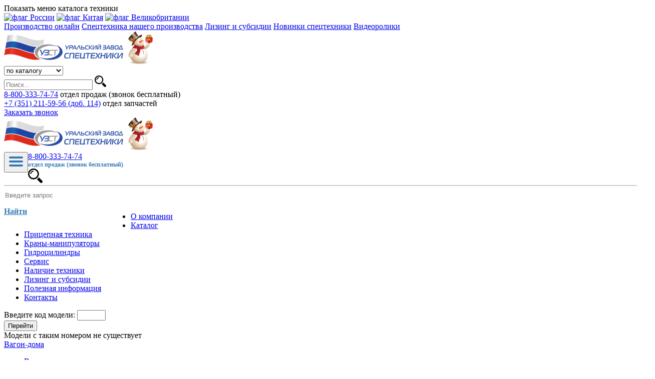

--- FILE ---
content_type: text/html; charset=utf-8
request_url: https://uzst.ru/tech/tyazhelovozy/polupricepy-tyazhelovozy-3-osnye/polupricep-tyazhelovoz-marki-uzst-9174-018v3-36-t
body_size: 26678
content:
<!DOCTYPE HTML>
<html lang="ru">
	<head>
		<meta http-equiv="X-UA-Compatible" content="IE=edge">
		<meta name="viewport" content="width=device-width, initial-scale=1.0, minimum-scale=1.0, maximum-scale=1.0, user-scalable=no" />
		<meta name="format-detection" content="telephone=no">
		<script defer src="/templates/company/js/1110.js"></script>
		<link rel="stylesheet" href="/templates/company/css/fontello.css" type="text/css" />
		<link rel="stylesheet" href="/templates/company/css/bootstrap.css" type="text/css" />
		<link rel="stylesheet" href="/templates/company/css/style.css" type="text/css" />
  		  <base href="https://uzst.ru/tech/tyazhelovozy/polupricepy-tyazhelovozy-3-osnye/polupricep-tyazhelovoz-marki-uzst-9174-018v3-36-t" />
  <meta http-equiv="content-type" content="text/html; charset=utf-8" />
  <meta name="robots" content="index,follow" />
  <meta name="keywords" content="" />
  <meta name="description" content="Собственное производство полуприцепов-тяжеловозов марки УЗСТ 9177-018В3 (36 т.). Доставка тралов по всей России!" />
  <meta name="generator" content="" />
  <title>Полуприцеп-тяжеловоз марки УЗСТ 9177-018В3 - Уральский Завод Спецтехники</title>
  <link href="/templates/company/favicon.ico" rel="shortcut icon" type="image/x-icon" />
  <link rel="stylesheet" href="/plugins/content/hs/highslide.css" type="text/css" />
  <script defer src="/plugins/content/hs/highslide-full.js"></script>
  <script defer src="/templates/company/js/nav-bootstrap.js"></script>
  <script>
document.addEventListener('DOMContentLoaded', function() { hs.graphicsDir = '/plugins/content/hs/graphics/'; hs.align = 'center'; hs.transitions = ['expand', 'crossfade']; hs.outlineType = null;  hs.fadeInOut = true; if (hs.addSlideshow) hs.addSlideshow({   interval: 5000,   repeat: false,   useControls: true,   fixedControls: 'fit',   overlayOptions: {     opacity: .6,     position: 'bottom center',     hideOnMouseOut: true   } }) });var __root = "";var __root = "";
  </script>

  		<script defer src="/templates/company/js/bootstrap.js"></script>
  			</head>
	<body>
		<!-- Меню каталога для смартфонов -->
		<div class="mobile-catalog">
			<div class="col-xs-11 showcatmenu-header">
     			<i class="fa fa-list" aria-hidden="true"></i><span>Показать меню каталога техники</span>
     		</div>
			<div class="col-xs-1 no-padding showcatmenu-icon"><i class="fa fa-angle-down show-menu" aria-hidden="true"></i><i class="fa fa-times close-menu" aria-hidden="true"></i></div>
		</div>
		<!-- Конец меню каталога для смартфонов -->
		<div class="container-fluid top-header">
			<div class="row top-flags">
				<div class="col-sm-3 flags-wrapper">
					<a href="https://uzst.ru/about"><img src="/templates/company/images/Russia.png" height="26" alt="флаг России" ></a>
					<!-- <img src="/templates/company/images/Uzbekistan.png" height="26" alt="флаг Узбекистана">-->
					<a href="https://uzst.ru/about-uzst-china"><img src="/templates/company/images/China.png" height="26" alt="флаг Китая"></a>
					<a href="https://uzst.ru/about-uzst"><img src="/templates/company/images/United-Kingdom.png" height="26" alt="флаг Великобритании"></a>
					<!--<a href="https://uzst.ru/about-uzst-arabian"><img src="/templates/company/images/United-Arab-Emirates.png" height="26" alt="флаг Объединенных Арабских Эмиратов"></a>
					<a href="https://uzst.ru/about-uzst-arabian"><img src="/templates/company/images/Saudi-Arabia.png" height="26" alt="флаг Саудовской Аравии"></a> -->
				</div>
				<div class="col-sm-9 text-right top-links">
					<a href="/video">Производство онлайн</a>
					<a class="hidden-sm hidden-md" href="/poleznaya-informaciya/spectehnika-nashego-proizvodstva">Спецтехника нашего производства</a>
					<a class="hidden-sm hidden-md" href="/leasing">Лизинг и субсидии</a>
					<a href="/novinki-mesyaca">Новинки спецтехники</a>
					<a href="/videoroliki">Видеоролики</a>
				</div>
			</div>
			<div class="row top-second-line">
				<div class="col-lg-3 col-md-3 col-sm-4 col-xs-12 logo">
					<a href="/"><img class="img-responsive" src="/images/booty/logowithflag-4-newyear.png" alt="логотип УЗСТ"></a>
				</div>
				<div class="col-lg-8 col-md-8 col-sm-8 col-xs-12 top-search">
					<div class="col-lg-6 col-md-8 col-sm-8 search-input">
								<div class="moduletable">
					<script defer src="/modules/mod_catsearch/js/catsearch.js"></script>
<script defer src="/templates/company/js/jquery.autocomplite.min.js"></script>
<form id="serachform" name="serachform" action="/search" method="get">
	<div id="top-search">
		<div class="radio-wrap search-type-wrapper" id="auto_change">
			<select class="search-type form-control" id="onstore_change">
				<option id="search-type2" value="2" >по каталогу</option>
				<option id="search-type1" value="1" >в наличии</option>
				<option id="search-type4" value="4" >по коду модели</option>
				<option id="search-type3" value="3" >по материалам</option>
			</select>
		</div>
		<input type="hidden" id="onstore" name="onstore" value="2" />

		<input class="form-control top-search-input" name="searchword" id="searchword" placeholder="Поиск..." >
		<a class="btn btn-primary go-search" href="javascript:$('#serachform').submit();">
			<svg xmlns="http://www.w3.org/2000/svg" xmlns:xlink="http://www.w3.org/1999/xlink" width="17pt" height="17pt" viewBox="0 0 17 17" version="1.1">
				<g id="surface1">
				<path style=" stroke:none;fill-rule:nonzero;fill-opacity:1;" d="M 16.539062 14.285156 L 12.636719 10.382812 C 12.058594 11.289062 11.289062 12.058594 10.382812 12.636719 L 14.285156 16.539062 C 14.910156 17.164062 15.917969 17.164062 16.539062 16.539062 C 17.164062 15.917969 17.164062 14.910156 16.539062 14.285156 Z M 16.539062 14.285156 "/>
				<path style=" stroke:none;fill-rule:nonzero;fill-opacity:1;" d="M 12.753906 6.378906 C 12.753906 2.855469 9.898438 0 6.378906 0 C 2.855469 0 0 2.855469 0 6.378906 C 0 9.898438 2.855469 12.753906 6.378906 12.753906 C 9.898438 12.753906 12.753906 9.898438 12.753906 6.378906 Z M 6.378906 11.160156 C 3.738281 11.160156 1.59375 9.015625 1.59375 6.378906 C 1.59375 3.738281 3.738281 1.59375 6.378906 1.59375 C 9.015625 1.59375 11.160156 3.738281 11.160156 6.378906 C 11.160156 9.015625 9.015625 11.160156 6.378906 11.160156 Z M 6.378906 11.160156 "/>
				<path style=" stroke:none;fill-rule:nonzero;fill-opacity:1;" d="M 2.65625 6.378906 L 3.71875 6.378906 C 3.71875 4.914062 4.914062 3.71875 6.378906 3.71875 L 6.378906 2.65625 C 4.328125 2.65625 2.65625 4.328125 2.65625 6.378906 Z M 2.65625 6.378906 "/>
				</g>
			</svg>
		</a>
		<input type="submit" id="submit-bt" style="display: none;" />
	</div>
</form>

		</div>
	
					</div>
					<div class="phone col-lg-5 col-sm-4">
						<div class="newnum">
							<a class="redphone" href="tel:+78003337474">8-800-333-74-74</a>
							<span>отдел продаж (звонок бесплатный)</span>
						</div>
						<div class="newnum">
							<a class="redphone" href="tel:+73512115956">+7 (351) 211-59-56 (доб. 114)</a>
							<span>отдел запчастей</span>
						</div>
						<div class="order hidden-sm hidden-md col-lg-5">
							<a class="btn btn-labeled btn-primary form-popup" href="/zakaz-zvonka">
								Заказать звонок
							</a>
						</div>
					</div>
				</div>
			</div>
		</div>
		<nav class="navbar navbar-default head-menu">
 			<div class="container-fluid">
 				<a href="/" class="mobile-logo"><img class="img-responsive margin" src="/images/booty/logowithflag-4-newyear.png" alt=""></a>
    			<div class="navbar-header">
    				<button type="button" style="float:left;" class="navbar-toggle collapsed" data-toggle="collapse" data-target="#main-menu" aria-expanded="false">
				        <svg height="32px" id="Layer_1" style="enable-background:new 0 0 32 32;fill:#337ab7;" version="1.1" viewBox="0 0 32 32" width="32px" xml:space="preserve" xmlns="http://www.w3.org/2000/svg" xmlns:xlink="http://www.w3.org/1999/xlink">
				        	<path d="M4,10h24c1.104,0,2-0.896,2-2s-0.896-2-2-2H4C2.896,6,2,6.896,2,8S2.896,10,4,10z M28,14H4c-1.104,0-2,0.896-2,2  s0.896,2,2,2h24c1.104,0,2-0.896,2-2S29.104,14,28,14z M28,22H4c-1.104,0-2,0.896-2,2s0.896,2,2,2h24c1.104,0,2-0.896,2-2  S29.104,22,28,22z"/>
				        </svg>
      				</button>
    				<div class="mobile-phone">
						<div>
							<a href="tel:8-800-333-74-74">8-800-333-74-74</a>
						</div>
						<div style="font-size:12px;color:#337ab7;font-weight:bold;">
							отдел продаж (звонок бесплатный)
						</div>
    				</div>
						    				<div class="release-search">
							<svg xmlns="http://www.w3.org/2000/svg" xmlns:xlink="http://www.w3.org/1999/xlink" width="22pt" height="22pt" viewBox="0 0 22 22" version="1.1">
								<g id="surface1">
									<path style=" stroke:none;fill-rule:nonzero;fill-opacity:1;" d="M 21.40625 18.488281 L 16.355469 13.4375 C 15.601562 14.609375 14.609375 15.601562 13.4375 16.355469 L 18.488281 21.40625 C 19.292969 22.210938 20.601562 22.210938 21.40625 21.40625 C 22.210938 20.601562 22.210938 19.292969 21.40625 18.488281 Z M 21.40625 18.488281 "/>
									<path style=" stroke:none;fill-rule:nonzero;fill-opacity:1;" d="M 16.507812 8.253906 C 16.507812 3.695312 12.8125 0 8.253906 0 C 3.695312 0 0 3.695312 0 8.253906 C 0 12.8125 3.695312 16.507812 8.253906 16.507812 C 12.8125 16.507812 16.507812 12.8125 16.507812 8.253906 Z M 8.253906 14.445312 C 4.839844 14.445312 2.0625 11.667969 2.0625 8.253906 C 2.0625 4.839844 4.839844 2.0625 8.253906 2.0625 C 11.667969 2.0625 14.445312 4.839844 14.445312 8.253906 C 14.445312 11.667969 11.667969 14.445312 8.253906 14.445312 Z M 8.253906 14.445312 "/>
									<path style=" stroke:none;fill-rule:nonzero;fill-opacity:1;" d="M 3.4375 8.253906 L 4.816406 8.253906 C 4.816406 6.355469 6.359375 4.816406 8.253906 4.816406 L 8.253906 3.4375 C 5.597656 3.4375 3.4375 5.597656 3.4375 8.253906 Z M 3.4375 8.253906 "/>
								</g>
							</svg>
	    				</div>
    				   				</div>
   						<div class="moduletable mobile-search">
					
<form id="serachform2" name="serachform" action="/search" method="get" style="height:36px;border-top:2px solid #ccc;">
	<div id="top-search">
		<input type="hidden" id="onstore" name="onstore" value="2" />
		<input style="border:none;box-shadow:none;height:36px;background:none;float:left;width:80%;" class="form-control" name="searchword" id="searchword" placeholder="Введите запрос">
		<a class="btn btn-primary go-search" style="background:none;color:#337ab7;border:none;height:36px;float:left;width:20%;line-height:25px;font-weight:bold;" href="javascript:$('#serachform2').submit();">
			Найти
		</a>
		<input type="submit" id="submit-bt" style="display: none;" />
	</div>
</form>

		</div>
	
   				<div class="collapse navbar-collapse menu row" id="main-menu">
							<div class="moduletable col-lg-9 top4ik">
					<ul class="menu nav navbar-nav"><li class="parent item3"><a href="/about"><span>О компании</span></a></li><li id="4" class="active item4"><a href="/tech"><span>Каталог</span></a></li><li class="item86"><a href="https://uzst.ru/tech/priczepnaya-texnika"><span>Прицепная техника</span></a></li><li class="item91"><a href="/tech/krano-manipulyatornye-ustanovki/krano-manipulyatornye-ustanovki-ant"><span>Краны-манипуляторы</span></a></li><li class="item96"><a href="/gidrocilindry"><span>Гидроцилиндры</span></a></li><li class="item9"><a href="/serviece"><span>Сервис</span></a></li><li class="item7"><a href="/store"><span>Наличие техники</span></a></li><li class="item22"><a href="/leasing"><span>Лизинг и субсидии</span></a></li><li class="item53"><a href="/poleznaya-informaciya"><span>Полезная информация</span></a></li><li class="item6"><a href="/contacts"><span>Контакты</span></a></li></ul>		</div>
	
							<div class="moduletable-searchid">
					<form  id="searchform" class="navbar-form">
	<div class="form-group" ><span class="entercode">Введите код модели:</span>  <input  class="form-control"  size="5" maxlength="5" name="searchid" id="searchid" type="text" pattern="^[ 0-9]+$" required />
	</div>
	<button type="submit"   class="btn btn-default" id="idinput">Перейти</button>
</form>
<div id="tooltip">Модели с таким номером не существует</div>
<script defer src='/modules/mod_idsearch/js/idsearch.js'></script>
 		</div>
	
   				</div>
  			</div>
		</nav>
					
							<div class="container">
				<!-- <a class="delmet" href="/metall" style="font-weight:bold; color: #b53232; border: 2px solid #b53232; text-align: center; padding: 5px; font-size: 20px;display: block; margin:20px 0;">
					Металл со скидкой 50%!
				</a> -->
									<div class="col-lg-3 no-padding-left" id="left">
								<div class="moduletable catnav-bootstrap visible-lg">
						<nav class="navbar navbar-default">
	   	<div class="collapse navbar-collapse menu " id="sidebar-menu">
						<div class="menu-title"><a href="/tech/vagon-doma">Вагон-дома</a></div>
												<ul>
															<li>
				<a  href="/tech/vagon-doma/vagon-doma-zhilye">Вагон-дома жилые																				</a>
				
													
			</li>
																		<li>
				<a  href="/tech/vagon-doma/vagon-doma-skladskie">Вагон-дома складские																				</a>
				
													
			</li>
													</ul>
											<div class="menu-title"><a href="/tech/bortovye-avtomobili">Бортовые автомобили</a></div>
												<ul>
															<li>
				<a  href="/tech/bortovye-avtomobili/bortovye-ural">Бортовые Урал											<div style="font-size:12px;color:#999;">Урал, Урал-NEXT</div>									</a>
				
													
			</li>
																		<li>
				<a  href="/tech/bortovye-avtomobili/bortovye-kamaz">Бортовые Камаз																				</a>
				
													
			</li>
																		<li>
				<a  href="/tech/bortovye-avtomobili/bortovye-ural-s-kmu">Бортовые Урал с КМУ											<div style="font-size:12px;color:#999;">Урал, Урал-NEXT</div>									</a>
				
													
			</li>
																		<li>
				<a  href="/tech/bortovye-avtomobili/bortovye-kamaz-s-kmu">Бортовые Камаз с КМУ																				</a>
				
													
			</li>
																		<li>
				<a  href="/tech/bortovye-avtomobili/bortovye-man-s-kmu">Бортовые MAN с КМУ																				</a>
				
													
			</li>
																		<li>
				<a  href="/tech/bortovye-avtomobili/bortovye-iveco-s-kmu">Бортовые Iveco с КМУ																				</a>
				
													
			</li>
																		<li>
				<a  href="/tech/bortovye-avtomobili/shacman-kmu">Бортовые Shacman с КМУ																				</a>
				
													
			</li>
																		<li>
				<a  href="/tech/bortovye-avtomobili/bortovye-gaz-s-kmu">Бортовые ГАЗ с КМУ																				</a>
				
													
			</li>
																		<li>
				<a  href="/tech/bortovye-avtomobili/bortovye-maz-s-kmu">Бортовые МАЗ с КМУ																				</a>
				
													
			</li>
																		<li>
				<a  href="/tech/bortovye-avtomobili/bortovye-beiben-s-kmu">Бортовые Beiben с КМУ																				</a>
				
													
			</li>
													</ul>
											<div class="menu-title"><a href="/tech/tjagachi">Седельные тягачи</a></div>
												<ul>
															<li>
				<a  href="/tech/tjagachi/tyagachi-ural">Седельные тягачи Урал											<div style="font-size:12px;color:#999;">Урал, Урал-NEXT</div>									</a>
				
													
			</li>
																		<li>
				<a  href="/tech/tjagachi/tyagachi-kamaz">Седельные тягачи Камаз																				</a>
				
													
			</li>
																		<li>
				<a  href="/tech/tjagachi/sedelnye-tyagachi-ural-s-kmu">Седельные тягачи Урал с КМУ											<div style="font-size:12px;color:#999;">Урал, Урал-NEXT</div>									</a>
				
													
			</li>
																		<li>
				<a  href="/tech/tjagachi/sedelnye-tyagachi-kamaz-s-kmu">Седельные тягачи Камаз с КМУ																				</a>
				
													
			</li>
																		<li>
				<a  href="/tech/tjagachi/sedelnye-tyagachi-shacman">Седельные тягачи Shacman																				</a>
				
													
			</li>
																		<li>
				<a  href="/tech/tjagachi/shacman-kmu">Седельные тягачи Shacman с КМУ																				</a>
				
													
			</li>
																		<li>
				<a  href="/tech/tjagachi/sedelnye-tyagachi-dongfeng">Седельные тягачи Dongfeng																				</a>
				
													
			</li>
																		<li>
				<a  href="/tech/tjagachi/sedelnye-tyagachi-beiben">Седельные тягачи Beiben																				</a>
				
													
			</li>
													</ul>
											<div class="menu-title"><a href="/tech/avtoczisterny">Емкостная спецтехника</a></div>
												<ul>
															<li>
				<a  href="/tech/avtoczisterny/avtotoplivozapravshhiki">Автотопливозаправщики											<div style="font-size:12px;color:#999;">Урал, Камаз, Shacman, Iveco, ГАЗ, МАЗ, MAN</div>									</a>
				
													
			</li>
																		<li>
				<a  href="/tech/avtoczisterny/avtoczisterny">Автоцистерны											<div style="font-size:12px;color:#999;">Урал, Камаз</div>									</a>
				
													
			</li>
																		<li>
				<a  href="/tech/avtoczisterny/avtoczisterny-neftepromyslovye">Автоцистерны нефтепромысловые											<div style="font-size:12px;color:#999;">Урал, Камаз, МАЗ</div>									</a>
				
													
			</li>
																		<li>
				<a  href="/tech/avtoczisterny/avtocisterny-dlya-tehnicheskoj-vody">Автоцистерны для технической воды											<div style="font-size:12px;color:#999;">Урал, Камаз, МАЗ</div>									</a>
				
													
			</li>
																		<li>
				<a  href="/tech/avtoczisterny/avtoczisterny-vakuumnye">Машины вакуумные											<div style="font-size:12px;color:#999;">Урал, Камаз, Shacman, ГАЗ</div>									</a>
				
													
			</li>
																		<li>
				<a  href="/tech/avtoczisterny/avtoczisterny-dlya-pishhevyx-zhidkostej">Пищевые автоцистерны											<div style="font-size:12px;color:#999;">Урал, Камаз, Shacman, Iveco</div>									</a>
				
													
			</li>
																		<li>
				<a  href="/tech/avtoczisterny/agregat-dlya-sbora-gazovogo-kondensata">Агрегаты сбора газового конденсата											<div style="font-size:12px;color:#999;">Урал, Камаз, Shacman, ГАЗ, МАЗ</div>									</a>
				
													
			</li>
																		<li>
				<a  href="/tech/avtoczisterny/avtocisterna-metanolovoz">Автоцистерны-метаноловозы											<div style="font-size:12px;color:#999;">Урал, Камаз</div>									</a>
				
													
			</li>
																		<li>
				<a  href="/tech/avtoczisterny/avtocisterny-kislotovozy">Автоцистерны-кислотовозы											<div style="font-size:12px;color:#999;">Урал, Камаз</div>									</a>
				
													
			</li>
																		<li>
				<a  href="/tech/avtoczisterny/avtotoplivomaslozapravshhik">Автотопливомаслозаправщики											<div style="font-size:12px;color:#999;">Урал, Камаз, ГАЗ</div>									</a>
				
													
			</li>
																		<li>
				<a  href="/tech/avtoczisterny/aerodromnye-toplivozapravshhiki">Аэродромные топливозаправщики																				</a>
				
													
			</li>
																		<li>
				<a  href="/tech/avtoczisterny/agregat-nagreva-zhidkostej">Агрегаты нагрева жидкостей											<div style="font-size:12px;color:#999;">Урал, Камаз</div>									</a>
				
													
			</li>
													</ul>
											<div class="menu-title"><a href="/tech/vahtovye-avtobusy">Вахтовые и грузопассажирские автобусы</a></div>
												<ul>
															<li>
				<a  href="/tech/vahtovye-avtobusy/vahtovye-avtobusy-kamaz">Вахтовые автобусы Камаз																				</a>
				
													
			</li>
																		<li>
				<a  href="/tech/vahtovye-avtobusy/avtobusy-vaxtovye">Вахтовые автобусы Урал											<div style="font-size:12px;color:#999;">Урал, Урал-NEXT</div>									</a>
				
													
			</li>
																		<li>
				<a  href="/tech/vahtovye-avtobusy/va-shacman">Вахтовые автобусы Shacman																				</a>
				
													
			</li>
																		<li>
				<a  href="/tech/vahtovye-avtobusy/vahtovye-avtobusy-man">Вахтовые автобусы MAN																				</a>
				
													
			</li>
																		<li>
				<a  href="/tech/vahtovye-avtobusy/avtobusy-gruzopassazhirskiegpaural">Грузопассажирские автобусы ГПА Урал											<div style="font-size:12px;color:#999;">Урал, Урал-NEXT</div>									</a>
				
													
			</li>
																		<li>
				<a  href="/tech/vahtovye-avtobusy/gruzopassazhirskie-avtobusy-kamaz">Грузопассажирские автобусы ГПА Камаз																				</a>
				
													
			</li>
																		<li>
				<a  href="/tech/vahtovye-avtobusy/gruzopassazhirskie-avtobusy-gpa-ural-s-kmu">Грузопассажирские автобусы ГПА Урал с КМУ											<div style="font-size:12px;color:#999;">Урал, Урал-NEXT</div>									</a>
				
													
			</li>
																		<li>
				<a  href="/tech/vahtovye-avtobusy/gpa-kamaz-s-kmu">Грузопассажирские автобусы ГПА Камаз с КМУ																				</a>
				
													
			</li>
																		<li>
				<a  href="/tech/vahtovye-avtobusy/gruzopassazhirskie-avtobusy-gpa-man-s-kmu">Грузопассажирские автобусы ГПА MAN с КМУ																				</a>
				
													
			</li>
																		<li>
				<a  href="/tech/vahtovye-avtobusy/gpa-shacman-kmu">Грузопассажирские автобусы ГПА Shacman с КМУ																				</a>
				
													
			</li>
													</ul>
											<div class="menu-title"><a href="/tech/peredvizhnye-masterskie">Передвижные мастерские</a></div>
												<ul>
															<li>
				<a  href="/tech/peredvizhnye-masterskie/parm-peredvizhnaya-avtoremontnaya-masterskaya">Передвижные ремонтные мастерские ПАРМ											<div style="font-size:12px;color:#999;">Урал, Камаз, Iveco</div>									</a>
				
													
			</li>
																		<li>
				<a  href="/tech/peredvizhnye-masterskie/parm-s-kmu">Передвижные мастерские с КМУ											<div style="font-size:12px;color:#999;">Урал, Камаз, Shacman, ГАЗ, MAN</div>									</a>
				
													
			</li>
																		<li>
				<a  href="/tech/peredvizhnye-masterskie/arokagregat-dlya-remonta-i-obsluzhivaniya-kachalok">Агрегаты ремонта и обслуживания качалок АРОК											<div style="font-size:12px;color:#999;">Урал, Камаз</div>									</a>
				
													
			</li>
																		<li>
				<a  href="/tech/peredvizhnye-masterskie/anrv-agregat-dlya-nazemnogo-remonta-vodoprovoda">Агрегаты наземного ремонта водоводов АНРВ											<div style="font-size:12px;color:#999;">Урал, Камаз</div>									</a>
				
													
			</li>
																		<li>
				<a  href="/tech/peredvizhnye-masterskie/ars-agregat-remontno-svarochnyj">Передвижные ремонтно-сварочные агрегаты АРС											<div style="font-size:12px;color:#999;">Урал, Камаз</div>									</a>
				
													
			</li>
																		<li>
				<a  href="/tech/peredvizhnye-masterskie/pes-peredvizhnaya-elektrostanciya">Передвижные электростанции ПЭС											<div style="font-size:12px;color:#999;">Урал, Камаз</div>									</a>
				
													
			</li>
																		<li>
				<a  href="/tech/peredvizhnye-masterskie/peredvizhnye-maslostancii">Передвижные маслостанции											<div style="font-size:12px;color:#999;">Урал, Камаз, Shacman</div>									</a>
				
													
			</li>
																		<li>
				<a  href="/tech/peredvizhnye-masterskie/peredvizhnye-laboratorii">Передвижные лаборатории											<div style="font-size:12px;color:#999;">Урал, Камаз, Shacman, ГАЗ</div>									</a>
				
													
			</li>
																		<li>
				<a  href="/tech/peredvizhnye-masterskie/avarijno-spasatelnye-avtomobili">Аварийно-спасательные автомобили											<div style="font-size:12px;color:#999;">Урал, Камаз</div>									</a>
				
													
			</li>
																		<li>
				<a  href="/tech/peredvizhnye-masterskie/perekachivayushhie-stancii-goryuchego">Перекачивающие станции горючего ПСГ											<div style="font-size:12px;color:#999;">Урал</div>									</a>
				
													
			</li>
																		<li>
				<a  href="/tech/peredvizhnye-masterskie/semnye-remontno-bytovye-moduli">Съемные ремонтно-бытовые модули																				</a>
				
													
			</li>
													</ul>
											<div class="menu-title"><a href="/tech/avtofurgony">Фургонная спецтехника</a></div>
												<ul>
															<li>
				<a  href="/tech/avtofurgony/fon-furgon-obshhego-naznacheniya">Фургоны общего назначения											<div style="font-size:12px;color:#999;">Урал, Камаз</div>									</a>
				
													
			</li>
																		<li>
				<a  href="/tech/avtofurgony/furgony-refrizheratory">Фургоны-рефрижераторы											<div style="font-size:12px;color:#999;">Урал, Камаз</div>									</a>
				
													
			</li>
																		<li>
				<a  href="/tech/avtofurgony/transportno-bytovye-mashiny">Транспортно-бытовые машины (ТБМ)											<div style="font-size:12px;color:#999;">Урал, Камаз</div>									</a>
				
													
			</li>
																		<li>
				<a  href="/tech/avtofurgony/furgon-dlya-perevozki-vzryvchatyh-veshhestv">Фургоны для перевозки взрывчатых веществ											<div style="font-size:12px;color:#999;">Урал, Камаз</div>									</a>
				
													
			</li>
													</ul>
											<div class="menu-title"><a href="/tech/specztexnika-dlya-dobychi-nefti-i-gaza">Нефтепромысловая спецтехника</a></div>
												<ul>
															<li>
				<a  href="/tech/specztexnika-dlya-dobychi-nefti-i-gaza/paropromyslovye-ustanovki">Паропромысловые установки											<div style="font-size:12px;color:#999;">Урал, Камаз, ГАЗ, Краз, Shacman</div>									</a>
				
													
			</li>
																		<li>
				<a  href="/tech/specztexnika-dlya-dobychi-nefti-i-gaza/ppua-stacionarnaya-ustanovka">Паропромысловые установки – стационарные																				</a>
				
													
			</li>
																		<li>
				<a  href="/tech/specztexnika-dlya-dobychi-nefti-i-gaza/paropromyslovye-ustanovki-na-pricepe">Паропромысловые установки на прицепе																				</a>
				
													
			</li>
																		<li>
				<a  href="/tech/specztexnika-dlya-dobychi-nefti-i-gaza/agregaty-nasosnye-i-czementirovochnye">Цементировочные насосные агрегаты											<div style="font-size:12px;color:#999;">Урал, Камаз, МАЗ</div>									</a>
				
													
			</li>
																		<li>
				<a  href="/tech/specztexnika-dlya-dobychi-nefti-i-gaza/ca-sany">Цементировочные насосные агрегаты на санях																				</a>
				
													
			</li>
																		<li>
				<a  href="/tech/specztexnika-dlya-dobychi-nefti-i-gaza/cementirovochno-smesitelnye-ustanovki">Цементировочно-смесительные агрегаты											<div style="font-size:12px;color:#999;">Урал, Камаз</div>									</a>
				
													
			</li>
																		<li>
				<a  href="/tech/specztexnika-dlya-dobychi-nefti-i-gaza/ustanovki-smesitelnye-osrednitelnye">Смесительные агрегаты на санях																				</a>
				
													
			</li>
																		<li>
				<a  href="/tech/specztexnika-dlya-dobychi-nefti-i-gaza/kislotnoj-obrabotki-skvazhin">Установки кислотной обработки скважин											<div style="font-size:12px;color:#999;">Урал, Камаз, МАЗ</div>									</a>
				
													
			</li>
																		<li>
				<a  href="/tech/specztexnika-dlya-dobychi-nefti-i-gaza/agregaty-dlya-remonta-skvazhin">Агрегаты ремонта скважин											<div style="font-size:12px;color:#999;">Урал</div>									</a>
				
													
			</li>
																		<li>
				<a  href="/tech/specztexnika-dlya-dobychi-nefti-i-gaza/adpm-agregaty-dlya-deparafinizacii">Агрегаты депарафинизации скважин											<div style="font-size:12px;color:#999;">Урал, Камаз</div>									</a>
				
													
			</li>
																		<li>
				<a  href="/tech/specztexnika-dlya-dobychi-nefti-i-gaza/peredvizhnye-kompressornye-stancii">Азотные и воздушные компрессорные станции											<div style="font-size:12px;color:#999;">Урал</div>									</a>
				
													
			</li>
																		<li>
				<a  href="/tech/specztexnika-dlya-dobychi-nefti-i-gaza/ais-agregat-dlya-issledovaniya-skvazhin">Агрегаты для исследования скважин АИС											<div style="font-size:12px;color:#999;">Урал, Камаз, Четра</div>									</a>
				
													
			</li>
																		<li>
				<a  href="/tech/specztexnika-dlya-dobychi-nefti-i-gaza/ump-universalnj-motornyj-podogrevatel">Универсальные моторные подогреватели УМП											<div style="font-size:12px;color:#999;">Урал, Камаз, ГАЗ</div>									</a>
				
													
			</li>
																		<li>
				<a  href="/tech/specztexnika-dlya-dobychi-nefti-i-gaza/ump-stacionarnaya-ustanovka">Универсальные моторные подогреватели УМП – стационарные																				</a>
				
													
			</li>
																		<li>
				<a  href="/tech/specztexnika-dlya-dobychi-nefti-i-gaza/agregat-remonta-promyslovyh-truboprovodov">Агрегаты ремонта промысловых трубопроводов											<div style="font-size:12px;color:#999;">Камаз</div>									</a>
				
													
			</li>
																		<li>
				<a  href="/tech/specztexnika-dlya-dobychi-nefti-i-gaza/agregaty-transportirovki-barabanov-i-nasosov">Агрегаты транспортировки барабанов и насосов											<div style="font-size:12px;color:#999;">Урал, Камаз, Shacman</div>									</a>
				
													
			</li>
																		<li>
				<a  href="/tech/specztexnika-dlya-dobychi-nefti-i-gaza/ustanovki-blokov-manifoldov">Установки блоков манифольдов											<div style="font-size:12px;color:#999;">Камаз</div>									</a>
				
													
			</li>
													</ul>
											<div class="menu-title"><a href="/tech/lesovozy-trubovozy-sortimentovozy">Лесовозы, трубовозы, сортиментовозы, металловозы</a></div>
												<ul>
															<li>
				<a  href="/tech/lesovozy-trubovozy-sortimentovozy/lesovoznye-tyagachi">Лесовозные тягачи											<div style="font-size:12px;color:#999;">Урал, Камаз</div>									</a>
				
													
			</li>
																		<li>
				<a  href="/tech/lesovozy-trubovozy-sortimentovozy/lesovoznye-avtopoezda">Лесовозные автопоезда											<div style="font-size:12px;color:#999;">Урал, Камаз</div>									</a>
				
													
			</li>
																		<li>
				<a  href="/tech/lesovozy-trubovozy-sortimentovozy/trubovoznye-i-pletevoznye-tyagachi">Трубовозные и плетевозные тягачи											<div style="font-size:12px;color:#999;">Урал, Камаз</div>									</a>
				
													
			</li>
																		<li>
				<a  href="/tech/lesovozy-trubovozy-sortimentovozy/trubopletevoznye-avtopoezda">Трубоплетевозные автопоезда											<div style="font-size:12px;color:#999;">Урал, Камаз, МАЗ</div>									</a>
				
													
			</li>
																		<li>
				<a  href="/tech/lesovozy-trubovozy-sortimentovozy/sortimentovoznye-tyagachi">Сортиментовозные тягачи											<div style="font-size:12px;color:#999;">Урал, Камаз</div>									</a>
				
													
			</li>
																		<li>
				<a  href="/tech/lesovozy-trubovozy-sortimentovozy/sortimentovoznye-avtopoezda">Сортиментовозные автопоезда											<div style="font-size:12px;color:#999;">Урал, Камаз</div>									</a>
				
													
			</li>
																		<li>
				<a  href="/tech/lesovozy-trubovozy-sortimentovozy/metallovozy">Металловозы											<div style="font-size:12px;color:#999;">Урал, Камаз</div>									</a>
				
													
			</li>
													</ul>
											<div class="menu-title"><a href="/tech/burovaya-spectehnika">Буровая спецтехника</a></div>
												<ul>
															<li>
				<a  href="/tech/burovaya-spectehnika/burovye-ustanovki">Буровые установки											<div style="font-size:12px;color:#999;">Урал, Камаз</div>									</a>
				
													
			</li>
																		<li>
				<a  href="/tech/burovaya-spectehnika/oporovozy">Опоровозы											<div style="font-size:12px;color:#999;">Урал, Камаз</div>									</a>
				
													
			</li>
																		<li>
				<a  href="/tech/burovaya-spectehnika/agregaty-zaglubleniya-ankerov">Агрегаты заглубления анкеров											<div style="font-size:12px;color:#999;">Урал, Камаз</div>									</a>
				
													
			</li>
																		<li>
				<a  href="/tech/burovaya-spectehnika/burovye-ustanovki-glubokogo-bureniya">Подъемные агрегаты ремонта скважин																				</a>
				
													
			</li>
													</ul>
											<div class="menu-title"><a href="/tech/avtogidropodemniki">Автогидроподъемники</a></div>
												<ul>
															<li>
				<a  href="/tech/avtogidropodemniki/rychazhno-teleskopicheskie-avtogidropodemniki">Рычажно-телескопические автогидроподъемники											<div style="font-size:12px;color:#999;">ГАЗ, МАЗ, Hyundai, Silant</div>									</a>
				
													
			</li>
																		<li>
				<a  href="/tech/avtogidropodemniki/teleskopicheskie-avtogidropodemniki">Телескопические автогидроподъемники											<div style="font-size:12px;color:#999;">Урал, Камаз, ГАЗ, МАЗ, Hyundai, Hino</div>									</a>
				
													
			</li>
																		<li>
				<a  href="/tech/avtogidropodemniki/teleskopicheskie-avtogidropodemniki-s-dopolnitelnym-kolenom">Телескопические автогидроподъемники с доп. коленом											<div style="font-size:12px;color:#999;">Урал, Камаз, ГАЗ, МАЗ</div>									</a>
				
													
			</li>
																		<li>
				<a  href="/tech/avtogidropodemniki/avtogidropodemniki-lestnichnogo-tipa">Автогидроподъемники лестничного типа											<div style="font-size:12px;color:#999;">ГАЗ</div>									</a>
				
													
			</li>
																		<li>
				<a  href="/tech/avtogidropodemniki/pozharnye-avtogidropodemniki">Пожарные автогидроподъемники																				</a>
				
													
			</li>
													</ul>
											<div class="menu-title"><a href="/tech/avtokrany-i-specztexnika-s-kmu">Автокраны</a></div>
												<ul>
															<li>
				<a  href="/tech/avtokrany-i-specztexnika-s-kmu/avtokrany-ural">Автокраны Урал																				</a>
				
													
			</li>
																		<li>
				<a  href="/tech/avtokrany-i-specztexnika-s-kmu/avtokrany-ural-next">Автокраны Урал-NEXT																				</a>
				
													
			</li>
																		<li>
				<a  href="/tech/avtokrany-i-specztexnika-s-kmu/avtokrany-kamaz">Автокраны Камаз																				</a>
				
													
			</li>
																		<li>
				<a  href="/tech/avtokrany-i-specztexnika-s-kmu/avtokrany-prochie">Автокраны прочие											<div style="font-size:12px;color:#999;">Iveco</div>									</a>
				
													
			</li>
													</ul>
											<div class="menu-title"><a href="/tech/samosvaly">Самосвалы</a></div>
												<ul>
															<li>
				<a  href="/tech/samosvaly/samosvaly-ural">Самосвалы Урал																				</a>
				
													
			</li>
																		<li>
				<a  href="/tech/samosvaly/samosvaly-ural-next">Самосвалы Урал-NEXT																				</a>
				
													
			</li>
																		<li>
				<a  href="/tech/samosvaly/samosvaly-kamaz">Самосвалы Камаз																				</a>
				
													
			</li>
																		<li>
				<a  href="/tech/samosvaly/samosvaly-beiben">Самосвалы Beiben																				</a>
				
													
			</li>
																		<li>
				<a  href="/tech/samosvaly/samosvaly-shacman">Самосвалы Shacman																				</a>
				
													
			</li>
																		<li>
				<a  href="/tech/samosvaly/shlamovozy-kamaz">Шламовозы Камаз																				</a>
				
													
			</li>
																		<li>
				<a  href="/tech/samosvaly/shlamovozy-ural">Шламовозы Урал																				</a>
				
													
			</li>
													</ul>
											<div class="menu-title"><a href="/tech/specztexnika-dlya-dorozhnogo-i-kommunalnogo-xoz-va">Спецтехника для дорожного и коммунального хозяйства</a></div>
												<ul>
															<li>
				<a  href="/tech/specztexnika-dlya-dorozhnogo-i-kommunalnogo-xoz-va/rotornye-snegoochistiteli-uzst">Роторные снегоочистители УЗСТ											<div style="font-size:12px;color:#999;">Урал</div>									</a>
				
													
			</li>
																		<li>
				<a  href="/tech/specztexnika-dlya-dorozhnogo-i-kommunalnogo-xoz-va/avtogidropodyomniki">Автогидроподъёмники											<div style="font-size:12px;color:#999;">Урал, Камаз, ГАЗ, МАЗ</div>									</a>
				
													
			</li>
																		<li>
				<a  href="/tech/specztexnika-dlya-dorozhnogo-i-kommunalnogo-xoz-va/betonosmesiteli-i-betononasosy">Бетоносмесители											<div style="font-size:12px;color:#999;">Урал, Камаз, Краз, МАЗ</div>									</a>
				
													
			</li>
																		<li>
				<a  href="/tech/specztexnika-dlya-dorozhnogo-i-kommunalnogo-xoz-va/dlya-soderzhaniya-dorog">Для содержания дорог											<div style="font-size:12px;color:#999;">Урал, Камаз</div>									</a>
				
													
			</li>
																		<li>
				<a  href="/tech/specztexnika-dlya-dorozhnogo-i-kommunalnogo-xoz-va/kommunalnye-mashiny">Коммунальные машины											<div style="font-size:12px;color:#999;">Урал, Камаз, МАЗ</div>									</a>
				
													
			</li>
																		<li>
				<a  href="/tech/specztexnika-dlya-dorozhnogo-i-kommunalnogo-xoz-va/polivomoechnye-mashiny">Поливомоечные машины											<div style="font-size:12px;color:#999;">Камаз</div>									</a>
				
													
			</li>
													</ul>
											<div class="menu-title"><a href="/tech/pozharnaya-tehnika-uzst">Пожарная спецтехника</a></div>
												<ul>
															<li>
				<a  href="/tech/pozharnaya-tehnika-uzst/pozharnye-avtocisterny">Пожарные автоцистерны											<div style="font-size:12px;color:#999;">Урал, Камаз</div>									</a>
				
													
			</li>
																		<li>
				<a  href="/tech/pozharnaya-tehnika-uzst/pozharnye-rukavnye-avtomobili">Пожарные рукавные автомобили											<div style="font-size:12px;color:#999;">Урал</div>									</a>
				
													
			</li>
																		<li>
				<a  href="/tech/pozharnaya-tehnika-uzst/pozharnye-shtabnye-avtomobili">Пожарные штабные автомобили											<div style="font-size:12px;color:#999;">ГАЗ</div>									</a>
				
													
			</li>
																		<li>
				<a  href="/tech/pozharnaya-tehnika-uzst/pozharnye-nasosnye-stancii">Пожарные насосные станции											<div style="font-size:12px;color:#999;">Урал, Камаз</div>									</a>
				
													
			</li>
																		<li>
				<a  href="/tech/pozharnaya-tehnika-uzst/pozharnye-avtomobili-poroshkovogo-tusheniya">Пожарные автомобили порошкового тушения											<div style="font-size:12px;color:#999;">Урал</div>									</a>
				
													
			</li>
																		<li>
				<a  href="/tech/pozharnaya-tehnika-uzst/pozharno-spasatelnye-avtomobili">Пожарно-спасательные автомобили											<div style="font-size:12px;color:#999;">Урал-NEXT</div>									</a>
				
													
			</li>
																		<li>
				<a  href="/tech/pozharnaya-tehnika-uzst/pricepy-cisterny-dlya-penoobrazovatelej">Прицепы-цистерны для пенообразователей																				</a>
				
													
			</li>
													</ul>
											<div class="menu-title"><a href="/tech/shassi">Шасси</a></div>
												<ul>
															<li>
				<a  href="/tech/shassi/shassi-ural">Шасси Урал																				</a>
				
													
			</li>
																		<li>
				<a  href="/tech/shassi/shassi-kamaz">Шасси Камаз																				</a>
				
													
			</li>
																		<li>
				<a  href="/tech/shassi/shassi-ural-next">Шасси Урал-NEXT																				</a>
				
													
			</li>
																		<li>
				<a  href="/tech/shassi/shassi-shacman">Шасси Shacman																				</a>
				
													
			</li>
																		<li>
				<a  href="/tech/shassi/shassi-beiben">Шасси Beiben																				</a>
				
													
			</li>
																		<li>
				<a  href="/tech/shassi/shassi-gaz">Шасси ГАЗ																				</a>
				
													
			</li>
																		<li>
				<a  href="/tech/shassi/shassi-ural-s-kmu">Шасси Урал с КМУ																				</a>
				
													
			</li>
																		<li>
				<a  href="/tech/shassi/shassi-kamaz-s-kmu">Шасси Камаз с КМУ																				</a>
				
													
			</li>
																		<li>
				<a  href="/tech/shassi/shassi-ural-next-s-kmu">Шасси Урал-NEXT с КМУ																				</a>
				
													
			</li>
																		<li>
				<a  href="/tech/shassi/shassi-beiben-s-kmu">Шасси Beiben с КМУ																				</a>
				
													
			</li>
													</ul>
											<div class="menu-title"><a href="/tech/czisterny">Полуприцепы-цистерны</a></div>
												<ul>
															<li>
				<a  href="/tech/czisterny/polupricepy-cisterny-uzst">Полуприцепы-цистерны для ГСМ 2-осные																				</a>
				
													
			</li>
																		<li>
				<a  href="/tech/czisterny/polupricepy-cisterny-uzst-dlya-gsm-3-osnye">Полуприцепы-цистерны для ГСМ 3-осные																				</a>
				
													
			</li>
																		<li>
				<a  href="/tech/czisterny/polupricepy-cisterny-uzst-dlya-nefti">Полуприцепы-цистерны для нефти 2-осные																				</a>
				
													
			</li>
																		<li>
				<a  href="/tech/czisterny/polupricepy-cisterny-uzst-dlya-nefti-3-osnye">Полуприцепы-цистерны для нефти 3-осные																				</a>
				
													
			</li>
																		<li>
				<a  href="/tech/czisterny/polupricepy-cisterny-uzst-dlya-tehvody">Полуприцепы-цистерны для техводы 2-осные																				</a>
				
													
			</li>
																		<li>
				<a  href="/tech/czisterny/polupricepy-cisterny-uzst-dlya-tehvody-3-osnye">Полуприцепы-цистерны для техводы 3-осные																				</a>
				
													
			</li>
																		<li>
				<a  href="/tech/czisterny/polupricepy-cisterny-uzst-vakuumnye-3-osnye">Полуприцепы-цистерны вакуумные МВ 3-осные																				</a>
				
													
			</li>
																		<li>
				<a  href="/tech/czisterny/ppc-akn-3-osi">Полуприцепы-цистерны вакуумные АКН 3-осные																				</a>
				
													
			</li>
																		<li>
				<a  href="/tech/czisterny/polupricepy-cisterny-pishhevye-2-osnye">Полуприцепы-цистерны пищевые 2-осные																				</a>
				
													
			</li>
																		<li>
				<a  href="/tech/czisterny/polupricepy-cisterny-marki-uzst-pishhevye-3-osnye">Полуприцепы-цистерны пищевые 3-осные																				</a>
				
													
			</li>
																		<li>
				<a  href="/tech/czisterny/polupricepy-kislotovozy-marki-uzst-3-osnye">Полуприцепы-кислотовозы 3-осные																				</a>
				
													
			</li>
																		<li>
				<a  href="/tech/czisterny/polupricepy-cisterny-dlya-metanola-3-osnye">Полуприцепы-метаноловозы 3-осные																				</a>
				
													
			</li>
													</ul>
											<div class="menu-title"><a href="/tech/bortovye-priczepy-i-polupriczepy">Бортовые полуприцепы</a></div>
												<ul>
															<li>
				<a  href="/tech/bortovye-priczepy-i-polupriczepy/bortovye-polupricepy-2-osnye">Бортовые полуприцепы 2-осные																				</a>
				
													
			</li>
																		<li>
				<a  href="/tech/bortovye-priczepy-i-polupriczepy/bortovye-polupricepy-3-osnye">Бортовые полуприцепы 3-осные																				</a>
				
													
			</li>
																		<li>
				<a  href="/tech/bortovye-priczepy-i-polupriczepy/bortovye-polupricepy-4-osnye">Бортовые полуприцепы 4-осные																				</a>
				
													
			</li>
																		<li>
				<a  href="/tech/bortovye-priczepy-i-polupriczepy/ppb-teleskopicheskie">Бортовые полуприцепы телескопические																				</a>
				
													
			</li>
													</ul>
											<div class="menu-title active"><a href="/tech/tyazhelovozy">Полуприцепы-тяжеловозы</a></div>
												<ul>
															<li>
				<a  href="/tech/tyazhelovozy/polupricepy-tyazhelovozy-2-osnye">Полуприцепы-тяжеловозы 2-осные																				</a>
				
													
			</li>
																		<li class="active">
				<a  class="active" href="/tech/tyazhelovozy/polupricepy-tyazhelovozy-3-osnye">Полуприцепы-тяжеловозы 3-осные																				</a>
				
												<ul>
															<li>
				<a  title="<div class='tooltip-header'>Полуприцеп тяжеловоз низкорамный марки УЗСТ ППТ-9177-027Н3 (26 т.)</div><img class='img-responsive' src='/images/stories/contentimages/catalog2/22023-92174.jpg'><div>
	грузоподъемность 26 т., 2-скатная ошиновка, оси HJ (аналог BPW), пневматическая подвеска HJ (аналог BPW), 5 пар коников высотой 1200 мм, шины 235/75R17,5, длина погрузочной платформы 11625 мм, высота ССУ 1470 мм, гнездо для переднего борта, алюминиевые приставные трапы, бортовая платформа
</div>" class="call-tooltip"  href="/tech/tyazhelovozy/polupricepy-tyazhelovozy-3-osnye/ppt-027n3">Полуприцеп тяжеловоз низкорамный марки УЗСТ ППТ-9177-027Н3 (26 т.)									</a>
				
													
			</li>
																		<li>
				<a  title="<div class='tooltip-header'>Полуприцеп тяжеловоз низкорамный марки УЗСТ ППТ-9177-029Н3 (27 т.)</div><img class='img-responsive' src='/images/stories/contentimages/catalog2/22160-95509.jpg'><div>
	грузоподъемность 27 т., 2-скатная ошиновка, оси BPW (оригинал), пневматическая подвеска&nbsp;BPW (оригинал), без коников/стоек (гнезда для стоек), шины 235/75R17,5, длина погрузочной платформы 12170 мм, высота ССУ 1250 мм, алюминиевые приставные трапы, дополнительные опоры
</div>" class="call-tooltip"  href="/tech/tyazhelovozy/polupricepy-tyazhelovozy-3-osnye/029n3">Полуприцеп тяжеловоз низкорамный марки УЗСТ ППТ-9177-029Н3 (27 т.)									</a>
				
													
			</li>
																		<li>
				<a  title="<div class='tooltip-header'>Полуприцеп тяжеловоз низкорамный марки УЗСТ ППТ-9177-021Н3 (30 т.)</div><img class='img-responsive' src='/images/stories/contentimages/catalog2/22465-100927.jpg'><div>
	грузоподъемность 30 т., 2-скатная ошиновка, оси HJ (аналог BPW), пневматическая подвеска HJ (аналог BPW), без коников/стоек, шины 235/75R17,5, длина погрузочной платформы 9630 мм, высота ССУ 1450 мм, уголковые трапы, максимальная масса снаряженного полуприцепа 7,5 т., полностью разборная бортовая площадка на гусачной части
</div>" class="call-tooltip"  href="/tech/tyazhelovozy/polupricepy-tyazhelovozy-3-osnye/ppt-021n3">Полуприцеп тяжеловоз низкорамный марки УЗСТ ППТ-9177-021Н3 (30 т.)									</a>
				
													
			</li>
																		<li>
				<a  title="<div class='tooltip-header'>Полуприцеп тяжеловоз низкорамный марки УЗСТ ППТ-9177-003Н3 (35 т.)</div><img class='img-responsive' src='/images/stories/contentimages/catalog/19049-47739.jpg'><div>
	грузоподъемность 35 т., 2-скатная ошиновка, оси BPW (оригинал), пневматическая подвеска BPW (оригинал), 5 пар стоек высотой 1500 мм, шины 235/75R17,5, длина погрузочной платформы 11800 мм, передний борт 1600 мм, высота ССУ 1280 мм, механические трапы
</div>" class="call-tooltip"  href="/tech/tyazhelovozy/polupricepy-tyazhelovozy-3-osnye/polupricep-tyazhelovoz-uzst-9174-003n3-35-t">Полуприцеп тяжеловоз низкорамный марки УЗСТ ППТ-9177-003Н3 (35 т.)									</a>
				
													
			</li>
																		<li>
				<a  title="<div class='tooltip-header'>Полуприцеп тяжеловоз низкорамный марки УЗСТ ППТ-9177-019Н3 (35 т.)</div><img class='img-responsive' src='/images/stories/contentimages/catalog/21293-77385.jpg'><div>
	грузоподъемность 35 т., 2-скатная ошиновка, оси SMB, пневматическая подвеска Weweler, без коников/стоек, шины 235/75R17,5, длина погрузочной платформы 11420 мм, высота ССУ 1450 мм, механические трапы
</div>" class="call-tooltip"  href="/tech/tyazhelovozy/polupricepy-tyazhelovozy-3-osnye/tral-019n3">Полуприцеп тяжеловоз низкорамный марки УЗСТ ППТ-9177-019Н3 (35 т.)									</a>
				
													
			</li>
																		<li>
				<a  title="<div class='tooltip-header'>Полуприцеп тяжеловоз низкорамный марки УЗСТ ППТ-9177-002Н3 (35,5 т.)</div><div>
	грузоподъемность 35,5 т., 2-скатная ошиновка, оси BPW (оригинал), пневматическая подвеска BPW (оригинал), 5 пар коников высотой 1500 мм, шины 235/75 R17,5, длина погрузочной платформы 11970 мм, высота ССУ 1430 мм, бортовая платформа, топливный бак
</div>" class="call-tooltip"  href="/tech/tyazhelovozy/polupricepy-tyazhelovozy-3-osnye/polupricep-tyazhelovoz-marki-uzst-9174-002n3-355-t">Полуприцеп тяжеловоз низкорамный марки УЗСТ ППТ-9177-002Н3 (35,5 т.)									</a>
				
													
			</li>
																		<li>
				<a  title="<div class='tooltip-header'>Полуприцеп тяжеловоз низкорамный марки УЗСТ ППТ-9177-007Н3 (36 т.)</div><img class='img-responsive' src='/images/stories/contentimages/catalog/19673-44589.jpg'><div>
	грузоподъемность 36 т., 2-скатная ошиновка, оси L1, рессорно-балансирная подвеска, без коников/стоек, шины 235/75R17,5, длина погрузочной платформы 11250 мм, высота ССУ 1530 мм, аппарели уголкового типа
</div>" class="call-tooltip"  href="/tech/tyazhelovozy/polupricepy-tyazhelovozy-3-osnye/polupricep-tyazhelovoz-nizkoramnyj-marki-uzst-9174-007n3-36-t">Полуприцеп тяжеловоз низкорамный марки УЗСТ ППТ-9177-007Н3 (36 т.)									</a>
				
													
			</li>
																		<li>
				<a  title="<div class='tooltip-header'>Полуприцеп тяжеловоз низкорамный марки УЗСТ ППТ-9177-01Н3 (38 т.)</div><div>
	грузоподъемность 38 т., 2-скатная ошиновка, оси L1, рессорно-балансирная подвеска, 5 пар стоек высотой 1500 мм, шины 235/75R17,5, длина погрузочной платформы 12805 мм, высота ССУ 1250 мм, аппарели уголкового типа, контейнерные замки
</div>" class="call-tooltip"  href="/tech/tyazhelovozy/polupricepy-tyazhelovozy-3-osnye/polupricep-tyazhelovoz-uzst-9174-01n3-38-tn">Полуприцеп тяжеловоз низкорамный марки УЗСТ ППТ-9177-01Н3 (38 т.)									</a>
				
													
			</li>
																		<li>
				<a  title="<div class='tooltip-header'>Полуприцеп тяжеловоз низкорамный марки УЗСТ ППТ-9177-02Н3 (38 т.)</div><div>
	грузоподъемность 38 т., 2-скатная ошиновка, оси L1, рессорно-балансирная подвеска, без коников/стоек, шины 235/75R17,5, длина погрузочной платформы 11795 мм, высота ССУ 1500 мм, механические трапы
</div>" class="call-tooltip"  href="/tech/tyazhelovozy/polupricepy-tyazhelovozy-3-osnye/polupricep-tyazhelovoz-marki-uzst-9174-02n3-38-t">Полуприцеп тяжеловоз низкорамный марки УЗСТ ППТ-9177-02Н3 (38 т.)									</a>
				
													
			</li>
																		<li>
				<a  title="<div class='tooltip-header'>Полуприцеп тяжеловоз низкорамный марки УЗСТ ППТ-9177-013Н3 (38 т.)</div><img class='img-responsive' src='/images/stories/contentimages/catalog/20224-50783.jpg'><div>
	грузоподъемность 38 т., 2-скатная ошиновка, оси L1, рессорно-балансирная подвеска, без коников/стоек, шины 235/75R17,5, длина погрузочной платформы 9400 мм, высота ССУ 1550 мм, механические трапы
</div>" class="call-tooltip"  href="/tech/tyazhelovozy/polupricepy-tyazhelovozy-3-osnye/polupricep-tyazhelovoz-nizkoramnyj-marki-uzst-9174-013n3-38-t">Полуприцеп тяжеловоз низкорамный марки УЗСТ ППТ-9177-013Н3 (38 т.)									</a>
				
													
			</li>
																		<li>
				<a  title="<div class='tooltip-header'>Полуприцеп тяжеловоз низкорамный марки УЗСТ ППТ-9177-023Н3 (39 т.)</div><img class='img-responsive' src='/images/stories/contentimages/catalog/21766-85936.jpg'><div>
	грузоподъемность 39 т., 2-скатная ошиновка, оси L1, рессорно-балансирная подвеска, 4 пары стоек высотой 1200 мм, шины 235/75R17,5, длина погрузочной платформы 10400 мм, высота ССУ 1550 мм, механические трапы
</div>" class="call-tooltip"  href="/tech/tyazhelovozy/polupricepy-tyazhelovozy-3-osnye/tral-023n3">Полуприцеп тяжеловоз низкорамный марки УЗСТ ППТ-9177-023Н3 (39 т.)									</a>
				
													
			</li>
																		<li>
				<a  title="<div class='tooltip-header'>Полуприцеп тяжеловоз низкорамный марки УЗСТ ППТ-9177-004Н3 (40 т.)</div><img class='img-responsive' src='/images/stories/contentimages/catalog/19295-39089.jpg'><div>
	грузоподъемность 40 т., 2-скатная ошиновка, оси BPW (оригинал), пневматическая подвеска BPW (оригинал), 5 пар стоек высотой 1500 мм, шины 235/75R17,5, длина погрузочной платформы 11800 мм, высота ССУ 1250 мм, двухступенчатые гидротрапы, тент на гусаке
</div>" class="call-tooltip"  href="/tech/tyazhelovozy/polupricepy-tyazhelovozy-3-osnye/polupricep-tyazhelovoz-marki-uzst-9174-004n3-40-t">Полуприцеп тяжеловоз низкорамный марки УЗСТ ППТ-9177-004Н3 (40 т.)									</a>
				
													
			</li>
																		<li>
				<a  title="<div class='tooltip-header'>Полуприцеп тяжеловоз низкорамный марки УЗСТ ППТ-9177-017Н3 (40 т.)</div><img class='img-responsive' src='/images/stories/contentimages/catalog/20870-68081.jpg'><div>
	грузоподъемность 40 т., 2-скатная ошиновка, оси SAE-SMB (Франция), пневматическая подвеска, 4 пары стоек высотой 1500 мм, шины 235/75R17,5, длина погрузочной платформы 11295 мм, высота ССУ 1450 мм, механические трапы
</div>" class="call-tooltip"  href="/tech/tyazhelovozy/polupricepy-tyazhelovozy-3-osnye/tral-017n3">Полуприцеп тяжеловоз низкорамный марки УЗСТ ППТ-9177-017Н3 (40 т.)									</a>
				
													
			</li>
																		<li>
				<a  title="<div class='tooltip-header'>Полуприцеп тяжеловоз низкорамный марки УЗСТ ППТ-9177-019Н3-10 (40 т.)</div><img class='img-responsive' src='/images/stories/contentimages/catalog2/22761-105289.jpg'><div>
	грузоподъемность 40 т., 1-скатная ошиновка, оси HJ (аналог BPW), пневматическая подвеска HJ (аналог BPW), без коников/стоек, шины 385/65R22,5, длина погрузочной платформы 6000 мм, высота ССУ 1450 мм, приставные трапы
</div>" class="call-tooltip"  href="/tech/tyazhelovozy/polupricepy-tyazhelovozy-3-osnye/polupricep-tyazhelovoz-nizkoramnyj-marki-uzst-ppt-9177-019n3-10-40-t">Полуприцеп тяжеловоз низкорамный марки УЗСТ ППТ-9177-019Н3-10 (40 т.)									</a>
				
													
			</li>
																		<li>
				<a  title="<div class='tooltip-header'>Полуприцеп тяжеловоз низкорамный марки УЗСТ ППТ-9177-024Н3 (40 т.)</div><img class='img-responsive' src='/images/stories/contentimages/catalog/21792-86928.jpg'><div>
	грузоподъемность 40 т., 2-скатная ошиновка, оси HJ (аналог BPW), пневматическая подвеска&nbsp;HJ (аналог BPW), без коников/стоек, шины 235/75R17,5, длина погрузочной платформы 11500 мм, высота ССУ 1350 мм, двухступенчатые гидротрапы (с боковым смещением), дополнительные опоры
</div>" class="call-tooltip"  href="/tech/tyazhelovozy/polupricepy-tyazhelovozy-3-osnye/ppt-024n3">Полуприцеп тяжеловоз низкорамный марки УЗСТ ППТ-9177-024Н3 (40 т.)									</a>
				
													
			</li>
																		<li>
				<a  title="<div class='tooltip-header'>Полуприцеп тяжеловоз низкорамный марки УЗСТ ППТ-9177-025Н3 (40 т.)</div><img class='img-responsive' src='/images/stories/contentimages/catalog2/21954-90947.jpg'><div>
	грузоподъемность 40 т., 1-скатная ошиновка, оси BPW (оригинал), пневматическая подвеска BPW (оригинал), 4 пары обрезиненных коников высотой 1200 мм, шины 445/45R19,5, длина погрузочной платформы 11450 мм, высота ССУ 1500 мм, алюминиевые приставные трапы
</div>" class="call-tooltip"  href="/tech/tyazhelovozy/polupricepy-tyazhelovozy-3-osnye/tral-025n3">Полуприцеп тяжеловоз низкорамный марки УЗСТ ППТ-9177-025Н3 (40 т.)									</a>
				
													
			</li>
																		<li>
				<a  title="<div class='tooltip-header'>Полуприцеп тяжеловоз низкорамный марки УЗСТ ППТ-9177-026Н3 (40 т.)</div><img class='img-responsive' src='/images/stories/contentimages/catalog2/21987-91563.jpg'><div>
	грузоподъемность 40 т., 2-скатная ошиновка, оси HJ (аналог BPW), пневматическая подвеска&nbsp;HJ (аналог BPW), без коников/стоек (гнезда для стоек), шины 235/75R17,5, длина погрузочной платформы 10500 мм, высота ССУ 1500 мм, двухступенчатые гидротрапы, дополнительные опоры
</div>" class="call-tooltip"  href="/tech/tyazhelovozy/polupricepy-tyazhelovozy-3-osnye/tral-026n3">Полуприцеп тяжеловоз низкорамный марки УЗСТ ППТ-9177-026Н3 (40 т.)									</a>
				
													
			</li>
																		<li>
				<a  title="<div class='tooltip-header'>Полуприцеп тяжеловоз низкорамный марки УЗСТ ППТ-9177-001Н3 (45 т.)</div><div>
	грузоподъемность 45 т., 2-скатная ошиновка, оси BPW (оригинал), пневматическая подвеска BPW (оригинал), 5 пар стоек высотой 1500 мм, шины 235/75R17,5, длина погрузочной платформы 11000 мм, высота ССУ 1400 мм, двухступенчатые гидротрапы, автономная гидростанция
</div>" class="call-tooltip"  href="/tech/tyazhelovozy/polupricepy-tyazhelovozy-3-osnye/polupricep-tyazhelovoz-uzst-9174-001n3-45-tn">Полуприцеп тяжеловоз низкорамный марки УЗСТ ППТ-9177-001Н3 (45 т.)									</a>
				
													
			</li>
																		<li>
				<a  title="<div class='tooltip-header'>Полуприцеп тяжеловоз низкорамный марки УЗСТ ППТ-9177-009Н3 (45 т.)</div><img class='img-responsive' src='/images/stories/contentimages/catalog/19804-45578.jpg'><div>
	грузоподъемность 45 т., 2-скатная ошиновка, оси BPW (оригинал), пневматическая подвеска BPW (оригинал), 5 пар стоек высотой 1500 мм, шины 245/70R17,5, длина погрузочной платформы 11795 мм, передний борт 1600 мм, высота ССУ 1500 мм, механические трапы
</div>" class="call-tooltip"  href="/tech/tyazhelovozy/polupricepy-tyazhelovozy-3-osnye/polupricep-tyazhelovoz-nizkoramnyj-marki-uzst-9174-009n3-45-t">Полуприцеп тяжеловоз низкорамный марки УЗСТ ППТ-9177-009Н3 (45 т.)									</a>
				
													
			</li>
																		<li>
				<a  title="<div class='tooltip-header'>Полуприцеп тяжеловоз низкорамный марки УЗСТ ППТ-9177-005Н3 (44,5 т.)</div><img class='img-responsive' src='/images/stories/contentimages/catalog/19473-45352.jpg'><div>
	грузоподъемность 44,5 т., 2-скатная ошиновка, оси BPW (оригинал), пневматическая подвеска BPW (оригинал), без коников/стоек, шины 235/75R17,5, длина погрузочной платформы 10760 мм, высота ССУ 1414 мм, двухступенчатые гидротрапы, насосная станция
</div>" class="call-tooltip"  href="/tech/tyazhelovozy/polupricepy-tyazhelovozy-3-osnye/polupricep-tyazhelovoz-marki-uzst-9174-005n3">Полуприцеп тяжеловоз низкорамный марки УЗСТ ППТ-9177-005Н3 (44,5 т.)									</a>
				
													
			</li>
																		<li>
				<a  title="<div class='tooltip-header'>Полуприцеп тяжеловоз низкорамный марки УЗСТ ППТ-9177-012Н3 (46 т.)</div><img class='img-responsive' src='/images/stories/contentimages/catalog/20034-48374.jpg'><div>
	грузоподъемность 46 т., 2-скатная ошиновка, оси BPW (оригинал), пневматическая подвеска&nbsp;BPW (оригинал), без коников/стоек, шины 235/75R17,5, длина погрузочной платформы 10755 мм, высота ССУ 1500 мм, механические трапы
</div>" class="call-tooltip"  href="/tech/tyazhelovozy/polupricepy-tyazhelovozy-3-osnye/polupricep-tyazhelovoz-nizkoramnyj-marki-uzst-9174-012n3-46-t">Полуприцеп тяжеловоз низкорамный марки УЗСТ ППТ-9177-012Н3 (46 т.)									</a>
				
													
			</li>
																		<li>
				<a  title="<div class='tooltip-header'>Полуприцеп тяжеловоз высокорамный марки УЗСТ ППТ-9177-042В3 (30 т.)</div><img class='img-responsive' src='/images/stories/contentimages/catalog/20369-54039.jpg'><div>
	грузоподъемность 30 т., 1-скатная ошиновка, оси Waikar, рессорно-балансирная подвеска, 4 пары обрезиненных коников высотой 1600 мм, шины 385/65R22,5, длина погрузочной платформы 11140 мм, высота ССУ 1530 мм, аппарели уголкового типа
</div>" class="call-tooltip"  href="/tech/tyazhelovozy/polupricepy-tyazhelovozy-3-osnye/polupricep-tyazhelovoz-vysokoramnyj-marki-uzst-9174-042v3-36-t">Полуприцеп тяжеловоз высокорамный марки УЗСТ ППТ-9177-042В3 (30 т.)									</a>
				
													
			</li>
																		<li>
				<a  title="<div class='tooltip-header'>Полуприцеп тяжеловоз высокорамный марки УЗСТ ППТ-9177-042В3-20 (30 т.)</div><img class='img-responsive' src='/images/stories/contentimages/catalog2/21958-91034.jpg'><div>
	грузоподъемность 30 т., 1-скатная ошиновка, оси HJ (аналог BPW), рессорно-балансирная подвеска HJ (аналог BPW), 4 пары коников высотой 1600 мм, шины 385/65R22,5, длина погрузочной платформы 11265 мм, высота ССУ 1400 мм, аппарели уголкового типа
</div>" class="call-tooltip"  href="/tech/tyazhelovozy/polupricepy-tyazhelovozy-3-osnye/tral-042v3-20">Полуприцеп тяжеловоз высокорамный марки УЗСТ ППТ-9177-042В3-20 (30 т.)									</a>
				
													
			</li>
																		<li>
				<a  title="<div class='tooltip-header'>Полуприцеп тяжеловоз высокорамный марки УЗСТ ППТ-9177-046В3-95 (30 т.)</div><img class='img-responsive' src='/images/stories/contentimages/catalog2/22740-105054.jpg'><div>
	грузоподъемность 30 т., 1-скатная ошиновка, оси BPW (оригинал), пневматическая подвеска BPW (оригинал), 4 пары коников высотой 1000 мм, шины 385/65R22,5, длина погрузочной платформы 10700 мм, передний борт 1600 мм, высота ССУ 1530 мм, двухсекционное опорное устройство
</div>" class="call-tooltip"  href="/tech/tyazhelovozy/polupricepy-tyazhelovozy-3-osnye/polupricep-tyazhelovoz-vysokoramnyj-marki-uzst-ppt-9177-046v3-95-30-t">Полуприцеп тяжеловоз высокорамный марки УЗСТ ППТ-9177-046В3-95 (30 т.)									</a>
				
													
			</li>
																		<li>
				<a  title="<div class='tooltip-header'>Полуприцеп тяжеловоз высокорамный марки УЗСТ ППТ-9177-047В3-20 (30 т.)</div><img class='img-responsive' src='/images/stories/contentimages/catalog2/21915-90154.jpg'><div>
	грузоподъемность 30 т., 1-скатная ошиновка, оси HJ (аналог BPW), рессорно-балансирная подвеска HJ (аналог BPW), 4 пары стоек высотой 1400 мм, шины 385/65R22,5, длина погрузочной платформы 10500 мм, высота ССУ 1530 мм,&nbsp;механические трапы
</div>" class="call-tooltip"  href="/tech/tyazhelovozy/polupricepy-tyazhelovozy-3-osnye/ppt-047v3-20">Полуприцеп тяжеловоз высокорамный марки УЗСТ ППТ-9177-047В3-20 (30 т.)									</a>
				
													
			</li>
																		<li>
				<a  title="<div class='tooltip-header'>Полуприцеп тяжеловоз высокорамный марки УЗСТ ППТ-9177-01В3 (31 т.)</div><img class='img-responsive' src='/images/stories/contentimages/catalog/18251-30987.jpg'><div>
	грузоподъемность 31 т., 1-скатная ошиновка, оси BPW (оригинал), пневматическая подвеска BPW (оригинал), 4 пары стоек высотой 1500 мм, шины 385/65R22,5, длина погрузочной платформы 10000 мм, передний борт 1400 мм, высота ССУ 1500 мм, аппарели уголкового типа, бортовая платформа
</div>" class="call-tooltip"  href="/tech/tyazhelovozy/polupricepy-tyazhelovozy-3-osnye/polupricep-tyazhelovoz-uzst-9174-01v3-31-tn">Полуприцеп тяжеловоз высокорамный марки УЗСТ ППТ-9177-01В3 (31 т.)									</a>
				
													
			</li>
																		<li>
				<a  title="<div class='tooltip-header'>Полуприцеп тяжеловоз высокорамный марки УЗСТ ППТ-9177-06В3 (31 т.)</div><div>
	грузоподъемность 31 т., 1-скатная ошиновка, оси BPW (оригинал), пневматическая подвеска BPW (оригинал), 4 пары коников высотой 1500 мм, шины 385/65R22,5, длина погрузочной платформы 11447 мм, передний борт 1400 мм, высота ССУ 1500 мм, аппарели уголкового типа
</div>" class="call-tooltip"  href="/tech/tyazhelovozy/polupricepy-tyazhelovozy-3-osnye/polupricep-tyazhelovoz-uzst-9174-06v3-31-tn">Полуприцеп тяжеловоз высокорамный марки УЗСТ ППТ-9177-06В3 (31 т.)									</a>
				
													
			</li>
																		<li>
				<a  title="<div class='tooltip-header'>Полуприцеп тяжеловоз высокорамный марки УЗСТ ППТ-9177-052В3-10 (32 т.)</div><img class='img-responsive' src='/images/stories/contentimages/catalog2/22092-93907.jpg'><div>
	грузоподъемность 32 т., 1-скатная ошиновка, оси HJ (аналог BPW), пневматическая подвеска HJ (аналог BPW), 5 пар стоек высотой 1400 мм, шины 385/65R22,5, длина погрузочной платформы 10990 мм, передний борт 1400 мм, высота ССУ 1450 мм, аппарели уголкового типа
</div>" class="call-tooltip"  href="/tech/tyazhelovozy/polupricepy-tyazhelovozy-3-osnye/052v3-10">Полуприцеп тяжеловоз высокорамный марки УЗСТ ППТ-9177-052В3-10 (32 т.)									</a>
				
													
			</li>
																		<li>
				<a  title="<div class='tooltip-header'>Полуприцеп тяжеловоз высокорамный марки УЗСТ ППТ-9177-009В3 (32,5 т.)</div><img class='img-responsive' src='/images/stories/contentimages/catalog/19008-35248.jpg'><div>
	грузоподъемность 32,5 т., 1-скатная ошиновка, оси BPW (оригинал), пневматическая подвеска BPW (оригинал), 5 пар коников высотой 1500 мм, шины 385/65R22,5, длина погрузочной платформы 11970 мм, высота ССУ 1430 мм, бортовая платформа, топливный бак
</div>" class="call-tooltip"  href="/tech/tyazhelovozy/polupricepy-tyazhelovozy-3-osnye/polupricep-tyazhelovoz-uzst-9174-009v3-325-tn">Полуприцеп тяжеловоз высокорамный марки УЗСТ ППТ-9177-009В3 (32,5 т.)									</a>
				
													
			</li>
																		<li>
				<a  title="<div class='tooltip-header'>Полуприцеп тяжеловоз высокорамный марки УЗСТ ППТ-9177-026В3-20 (32,5 т.)</div><img class='img-responsive' src='/images/stories/contentimages/catalog/20674-63956.jpg'><div>
	грузоподъемность 32,5 т., 1-скатная ошиновка, оси HJ (аналог BPW), пневматическая подвеска HJ (аналог BPW), 4 пары обрезиненных стоек высотой 1700 мм, шины 385/65R22,5, длина погрузочной платформы 11975 мм, передний борт 1700 мм, высота ССУ 1450 мм, алюминиевые приставные трапы, бортовая платформа
</div>" class="call-tooltip"  href="/tech/tyazhelovozy/polupricepy-tyazhelovozy-3-osnye/polupricep-tyazhelovoz-vysokoramnyj-marki-uzst-ppt-9174-026-20v3-325-t">Полуприцеп тяжеловоз высокорамный марки УЗСТ ППТ-9177-026В3-20 (32,5 т.)									</a>
				
													
			</li>
																		<li>
				<a  title="<div class='tooltip-header'>Полуприцеп тяжеловоз высокорамный марки УЗСТ ППТ-9177-026В3-80 (32,5 т.)</div><img class='img-responsive' src='/images/stories/contentimages/catalog2/21891-89560.jpg'><div>
	грузоподъемность 32,5 т., 1-скатная ошиновка, оси HJ (аналог BPW), пневматическая подвеска HJ (аналог BPW), 4 пары коников высотой 1500 мм, шины 385/65R22,5, длина погрузочной платформы 12194 мм, передний борт 1600 мм, алюминиевые приставные трапы
</div>" class="call-tooltip"  href="/tech/tyazhelovozy/polupricepy-tyazhelovozy-3-osnye/ppt-026v3-80">Полуприцеп тяжеловоз высокорамный марки УЗСТ ППТ-9177-026В3-80 (32,5 т.)									</a>
				
													
			</li>
																		<li>
				<a  title="<div class='tooltip-header'>Полуприцеп тяжеловоз среднерамный марки УЗСТ ППТ-9177-049В3-30 (33,5 т.)</div><img class='img-responsive' src='/images/stories/contentimages/catalog/21290-77322.jpg'><div>
	грузоподъемность 33,5 т., 1-скатная ошиновка, оси HJ (аналог BPW), рессорно-балансирная подвеска HJ (аналог BPW), 4 пары обрезиненных коников высотой 1600 мм, шины 385/65R22,5, длина погрузочной платформы 11400 мм, передний борт 1700 мм, высота ССУ 1530 мм, аппарели уголкового типа
</div>" class="call-tooltip"  href="/tech/tyazhelovozy/polupricepy-tyazhelovozy-3-osnye/tral-049v3-30">Полуприцеп тяжеловоз среднерамный марки УЗСТ ППТ-9177-049В3-30 (33,5 т.)									</a>
				
													
			</li>
																		<li>
				<a  title="<div class='tooltip-header'>Полуприцеп тяжеловоз высокорамный марки УЗСТ ППТ-9177-015В3-40 (35 т.)</div><img class='img-responsive' src='/images/stories/contentimages/catalog2/21825-87873.jpg'><div>
	грузоподъемность 35 т., 1-скатная ошиновка, оси HJ (аналог BPW), пневматическая подвеска HJ (аналог BPW), 4 пары обрезиненных стоек высотой 1500 мм, шины 385/65R22,5, длина погрузочной платформы 11078 мм, передний борт 1600 мм, высота ССУ 1500 мм, механические трапы, бортовая платформа
</div>" class="call-tooltip"  href="/tech/tyazhelovozy/polupricepy-tyazhelovozy-3-osnye/015v3-40">Полуприцеп тяжеловоз высокорамный марки УЗСТ ППТ-9177-015В3-40 (35 т.)									</a>
				
													
			</li>
																		<li>
				<a  title="<div class='tooltip-header'>Полуприцеп тяжеловоз высокорамный марки УЗСТ ППТ-9177-19В3 (35 т.)</div><div>
	грузоподъемность 35 т., 1-скатная ошиновка, оси HJ (аналог BPW), рессорно-балансирная подвеска HJ (аналог BPW), без коников/стоек, шины 385/65R22,5, длина погрузочной платформы 11030 мм, высота ССУ 1510 мм
</div>" class="call-tooltip"  href="/tech/tyazhelovozy/polupricepy-tyazhelovozy-3-osnye/polupricep-tyazhelovoz-uzst-9174-19v3-35-tn">Полуприцеп тяжеловоз высокорамный марки УЗСТ ППТ-9177-19В3 (35 т.)									</a>
				
													
			</li>
																		<li>
				<a  title="<div class='tooltip-header'>Полуприцеп тяжеловоз высокорамный марки УЗСТ ППТ-9177-049В3-10 (35 т.)</div><img class='img-responsive' src='/images/stories/contentimages/catalog/20508-60343.jpg'><div>
	грузоподъемность 35 т., 1-скатная ошиновка, оси HJ (аналог BPW), рессорно-балансирная подвеска HJ (аналог BPW), 4 пары коников высотой 1500 мм, шины 385/65R22,5, длина погрузочной платформы 11400 мм, передний борт 1600 мм, высота ССУ 1500 мм, аппарели уголкового типа
</div>" class="call-tooltip"  href="/tech/tyazhelovozy/polupricepy-tyazhelovozy-3-osnye/polupricep-tyazhelovoz-vysokoramnyj-marki-uzst-9174-049v3-35-t">Полуприцеп тяжеловоз высокорамный марки УЗСТ ППТ-9177-049В3-10 (35 т.)									</a>
				
													
			</li>
																		<li>
				<a  title="<div class='tooltip-header'>Полуприцеп тяжеловоз высокорамный марки УЗСТ ППТ-9177-049В3-40 (35 т.)</div><img class='img-responsive' src='/images/stories/contentimages/catalog/21636-83088.jpg'><div>
	грузоподъемность 35 т., 1-скатная ошиновка, оси HJ (аналог BPW), рессорно-балансирная подвеска HJ (аналог BPW), 4 пары обрезиненных коников высотой 1500 мм, шины 385/65R22,5, длина погрузочной платформы 11400 мм, передний борт 1600 мм, высота ССУ 1500 мм, аппарели уголкового типа, электрическая лебедка, двухсекционное опорное устройство
</div>" class="call-tooltip"  href="/tech/tyazhelovozy/polupricepy-tyazhelovozy-3-osnye/049v3-40">Полуприцеп тяжеловоз высокорамный марки УЗСТ ППТ-9177-049В3-40 (35 т.)									</a>
				
													
			</li>
																		<li>
				<a  title="<div class='tooltip-header'>Полуприцеп тяжеловоз высокорамный марки УЗСТ ППТ-9177-006В3 (35,5 т.)</div><div>
	грузоподъемность 35,5 т., 1-скатная ошиновка, оси BPW (оригинал), пневматическая подвеска BPW (оригинал), без коников/стоек, шины 385/65R22,5, длина погрузочной платформы 11095 мм, высота ССУ 1500 мм, механические трапы
</div>" class="call-tooltip"  href="/tech/tyazhelovozy/polupricepy-tyazhelovozy-3-osnye/polupricep-tyazhelovoz-marki-uzst-9174-006v3-355-t">Полуприцеп тяжеловоз высокорамный марки УЗСТ ППТ-9177-006В3 (35,5 т.)									</a>
				
													
			</li>
																		<li>
				<a  title="<div class='tooltip-header'>Полуприцеп тяжеловоз высокорамный марки УЗСТ ППТ-9177-15В3-20 (35,5 т.)</div><img class='img-responsive' src='/images/stories/contentimages/catalog/21075-72277.jpg'><div>
	грузоподъемность 35,5 т., 1-скатная ошиновка, оси BPW (оригинал), пневматическая подвеска BPW (оригинал), без коников/стоек, шины 385/65R22,5, длина погрузочной платформы 11078 мм, высота ССУ 1500 мм, механические трапы
</div>" class="call-tooltip"  href="/tech/tyazhelovozy/polupricepy-tyazhelovozy-3-osnye/ppt-15v3-20">Полуприцеп тяжеловоз высокорамный марки УЗСТ ППТ-9177-15В3-20 (35,5 т.)									</a>
				
													
			</li>
																		<li>
				<a  title="<div class='tooltip-header'>Полуприцеп тяжеловоз высокорамный марки УЗСТ ППТ-9177-001В3 (36 т.)</div><img class='img-responsive' src='/images/stories/contentimages/catalog/18250-30955.jpg'><div>
	грузоподъемность 36 т., 1-скатная ошиновка, оси BPW (оригинал), пневматическая подвеска BPW (оригинал), 5 пар обрезиненных стоек высотой 1500 мм, шины 385/65R22,5, длина погрузочной платформы 11640 мм, передний борт 1500 мм, высота ССУ 1500 мм, аппарели уголкового типа
</div>" class="call-tooltip"  href="/tech/tyazhelovozy/polupricepy-tyazhelovozy-3-osnye/polupricep-tyazhelovoz-uzst-9174-001v3-36-tn">Полуприцеп тяжеловоз высокорамный марки УЗСТ ППТ-9177-001В3 (36 т.)									</a>
				
													
			</li>
																		<li>
				<a  title="<div class='tooltip-header'>Полуприцеп тяжеловоз высокорамный марки УЗСТ ППТ-9177-003В3 (36 т.)</div><img class='img-responsive' src='/images/stories/contentimages/catalog/18253-31023.jpg'><div>
	грузоподъемность 36 т., 1-скатная ошиновка, оси BPW (оригинал), пневматическая подвеска BPW (оригинал), 4 пары обрезиненных коников высотой 1400 мм, шины 385/65R22,5, длина погрузочной платформы 11463 мм, передний борт 1600 мм, высота ССУ 1500 мм, аппарели уголкового типа
</div>" class="call-tooltip"  href="/tech/tyazhelovozy/polupricepy-tyazhelovozy-3-osnye/polupricep-tyazhelovoz-uzst-9174-003v3-36-tn">Полуприцеп тяжеловоз высокорамный марки УЗСТ ППТ-9177-003В3 (36 т.)									</a>
				
													
			</li>
																		<li>
				<a  title="<div class='tooltip-header'>Полуприцеп тяжеловоз высокорамный марки УЗСТ ППТ-9177-03В3 (36 т.)</div><img class='img-responsive' src='/images/stories/contentimages/catalog/18254-48081.jpg'><div>
	грузоподъемность 36 т., 1-скатная ошиновка, оси L1, рессорно-балансирная подвеска L1, 5 пар стоек высотой 1500 мм, шины 385/65R22,5, длина погрузочной платформы 11080 мм, передний борт 1400 мм, высота ССУ 1500 мм, механические трапы
</div>" class="call-tooltip"  href="/tech/tyazhelovozy/polupricepy-tyazhelovozy-3-osnye/polupricep-tyazhelovoz-uzst-9174-03v3-305-tn">Полуприцеп тяжеловоз высокорамный марки УЗСТ ППТ-9177-03В3 (36 т.)									</a>
				
													
			</li>
																		<li>
				<a  title="<div class='tooltip-header'>Полуприцеп тяжеловоз высокорамный марки УЗСТ ППТ-9177-004В3 (36 т.)</div><div>
	грузоподъемность 36 т., 1-скатная ошиновка, оси BPW (оригинал), пневматическая подвеска BPW (оригинал), 4 пары обрезиненных стоек высотой 1500 мм, шины 385/65R22,5, длина погрузочной платформы 11446 мм, высота ССУ 1500 мм, аппарели уголкового типа, топливный бак
</div>" class="call-tooltip"  href="/tech/tyazhelovozy/polupricepy-tyazhelovozy-3-osnye/polupricep-tyazhelovoz-uzst-9174-004v3-36-tn">Полуприцеп тяжеловоз высокорамный марки УЗСТ ППТ-9177-004В3 (36 т.)									</a>
				
													
			</li>
																		<li>
				<a  title="<div class='tooltip-header'>Полуприцеп тяжеловоз высокорамный марки УЗСТ ППТ-9177-005В3 (36 т.)</div><div>
	грузоподъемность 36 т., 1-скатная ошиновка, оси BPW (оригинал), пневматическая подвеска BPW (оригинал), 4 пары коников высотой 1400 мм, шины 385/65R22,5, длина погрузочной платформы 9725 мм, передний борт 1600 мм, высота ССУ 1500 мм, аппарели уголкового типа, бортовая платформа, топливный бак
</div>" class="call-tooltip"  href="/tech/tyazhelovozy/polupricepy-tyazhelovozy-3-osnye/polupricep-tyazhelovoz-marki-uzst-9174-005v3-36-t">Полуприцеп тяжеловоз высокорамный марки УЗСТ ППТ-9177-005В3 (36 т.)									</a>
				
													
			</li>
																		<li>
				<a  title="<div class='tooltip-header'>Полуприцеп тяжеловоз высокорамный марки УЗСТ ППТ-9177-05В3 (36 т.)</div><img class='img-responsive' src='/images/stories/contentimages/catalog/18257-31045.jpg'><div>
	грузоподъемность 36 т., 1-скатная ошиновка, оси HJ (аналог BPW), рессорно-балансирная подвеска HJ (аналог BPW), 4 пары стоек высотой 1000 мм, шины 385/65R22,5, длина погрузочной платформы 11447 мм, высота ССУ 1500 мм, аппарели уголкового типа
</div>" class="call-tooltip"  href="/tech/tyazhelovozy/polupricepy-tyazhelovozy-3-osnye/polupricep-tyazhelovoz-uzst-9174-05v3-36-tn">Полуприцеп тяжеловоз высокорамный марки УЗСТ ППТ-9177-05В3 (36 т.)									</a>
				
													
			</li>
																		<li>
				<a  title="<div class='tooltip-header'>Полуприцеп тяжеловоз высокорамный марки УЗСТ ППТ-9177-07В3 (36 т.)</div><div>
	грузоподъемность 36 т., 1-скатная ошиновка, оси BPW (оригинал), пневматическая подвеска BPW (оригинал), 5 пар стоек высотой 1000 мм, шины 385/65R22,5, длина погрузочной платформы 12190 мм, высота ССУ 1500 мм, аппарели уголкового типа
</div>" class="call-tooltip"  href="/tech/tyazhelovozy/polupricepy-tyazhelovozy-3-osnye/polupricep-tyazhelovoz-uzst-9174-07v3-36-tn">Полуприцеп тяжеловоз высокорамный марки УЗСТ ППТ-9177-07В3 (36 т.)									</a>
				
													
			</li>
																		<li>
				<a  title="<div class='tooltip-header'>Полуприцеп тяжеловоз высокорамный марки УЗСТ ППТ-9177-008В3 (36 т.)</div><img class='img-responsive' src='/images/stories/contentimages/catalog/19028-35297.jpg'><div>
	грузоподъемность 36 т., 1-скатная ошиновка, оси BPW (оригинал), пневматическая подвеска BPW (оригинал), 4 пары обрезиненных коников высотой 1500 мм, шины 385/65R22,5, длина погрузочной платформы 10995 мм, передний борт 1600 мм, высота ССУ 1450 мм, аппарели уголкового типа
</div>" class="call-tooltip"  href="/tech/tyazhelovozy/polupricepy-tyazhelovozy-3-osnye/polupricep-tyazhelovoz-uzst-9174-008v3-36-tn">Полуприцеп тяжеловоз высокорамный марки УЗСТ ППТ-9177-008В3 (36 т.)									</a>
				
													
			</li>
																		<li>
				<a  title="<div class='tooltip-header'>Полуприцеп тяжеловоз высокорамный марки УЗСТ ППТ-9177-08В3 (36 т.)</div><img class='img-responsive' src='/images/stories/contentimages/catalog/18260-31069.jpg'><div>
	грузоподъемность 36 т., 1-скатная ошиновка, оси HJ (аналог BPW), рессорно-балансирная подвеска HJ (аналог BPW), 4 пары коников высотой 1210 мм, шины 385/65R22,5, длина погрузочной платформы 11000 мм, передний борт 1400 мм, высота ССУ 1390 мм, аппарели уголкового типа
</div>" class="call-tooltip"  href="/tech/tyazhelovozy/polupricepy-tyazhelovozy-3-osnye/polupricep-tyazhelovoz-uzst-9174-08v3-36-tn">Полуприцеп тяжеловоз высокорамный марки УЗСТ ППТ-9177-08В3 (36 т.)									</a>
				
													
			</li>
																		<li>
				<a  title="<div class='tooltip-header'>Полуприцеп тяжеловоз высокорамный марки УЗСТ ППТ-9177-09В3 (36 т.)</div><div>
	грузоподъемность 36 т., 2-скатная ошиновка, оси BPW (оригинал), рессорно-балансирная подвеска BPW (оригинал), без коников/стоек, шины 11.00R20, длина погрузочной платформы 11080 мм, высота ССУ 1500 мм, механические трапы
</div>" class="call-tooltip"  href="/tech/tyazhelovozy/polupricepy-tyazhelovozy-3-osnye/polupricep-tyazhelovoz-uzst-9174-09v3-36-tn">Полуприцеп тяжеловоз высокорамный марки УЗСТ ППТ-9177-09В3 (36 т.)									</a>
				
													
			</li>
																		<li>
				<a  title="<div class='tooltip-header'>Полуприцеп тяжеловоз высокорамный марки УЗСТ ППТ-9177-010В3 (36 т.)</div><div>
	грузоподъемность 36 т., 1-скатная ошиновка, оси BPW (оригинал), пневматическая подвеска BPW (оригинал), 5 пар коников высотой 1500 мм, шины 385/65R22,5, длина погрузочной платформы 11970 мм, передний борт 1600 мм, высота ССУ 1430 мм, бортовая платформа
</div>" class="call-tooltip"  href="/tech/tyazhelovozy/polupricepy-tyazhelovozy-3-osnye/polupricep-tyazhelovoz-marki-uzst-9174-010v3-36-t">Полуприцеп тяжеловоз высокорамный марки УЗСТ ППТ-9177-010В3 (36 т.)									</a>
				
													
			</li>
																		<li>
				<a  title="<div class='tooltip-header'>Полуприцеп тяжеловоз высокорамный марки УЗСТ ППТ-9177-011В3 (36 т.)</div><img class='img-responsive' src='/images/stories/contentimages/catalog/19119-37007.jpg'><div>
	грузоподъемность 36 т., 1-скатная ошиновка, оси HJ (аналог BPW), пневматическая подвеска HJ (аналог BPW), 4 пары обрезиненных коников высотой 1400 мм, шины 385/65R22,5, длина погрузочной платформы 11294 мм, высота ССУ 1885 мм, механические трапы
</div>" class="call-tooltip"  href="/tech/tyazhelovozy/polupricepy-tyazhelovozy-3-osnye/polupricep-tyazhelovoz-uzst-9174-011v3-36-t">Полуприцеп тяжеловоз высокорамный марки УЗСТ ППТ-9177-011В3 (36 т.)									</a>
				
													
			</li>
																		<li>
				<a  title="<div class='tooltip-header'>Полуприцеп тяжеловоз высокорамный марки УЗСТ ППТ-9177-11В3 (36 т.)</div><div>
	грузоподъемность 36 т., 1-скатная ошиновка, оси BPW (оригинал), пневматическая подвеска BPW (оригинал), 5 пар коников высотой 1510 мм, шины 385/65R22,5, длина погрузочной платформы 11460 мм, передний борт 1600 мм, высота ССУ 1500 мм
</div>" class="call-tooltip"  href="/tech/tyazhelovozy/polupricepy-tyazhelovozy-3-osnye/polupricep-tyazhelovoz-uzst-9174-11v3-36-tn">Полуприцеп тяжеловоз высокорамный марки УЗСТ ППТ-9177-11В3 (36 т.)									</a>
				
													
			</li>
																		<li>
				<a  title="<div class='tooltip-header'>Полуприцеп тяжеловоз высокорамный марки УЗСТ ППТ-9177-012В3 (36 т.)</div><img class='img-responsive' src='/images/stories/contentimages/catalog/19282-65671.jpg'><div>
	грузоподъемность 36 т., 1-скатная ошиновка, оси HJ (аналог BPW), рессорно-балансирная подвеска HJ (аналог BPW), 4 пары обрезиненных коников высотой 1400 мм, шины 385/65R22,5, длина погрузочной платформы 11462 мм, передний борт 1400 мм, высота ССУ 1430 мм, аппарели уголкового типа
</div>" class="call-tooltip"  href="/tech/tyazhelovozy/polupricepy-tyazhelovozy-3-osnye/polupricep-tyazhelovoz-marki-uzst-9174-012v3-36-t">Полуприцеп тяжеловоз высокорамный марки УЗСТ ППТ-9177-012В3 (36 т.)									</a>
				
													
			</li>
																		<li>
				<a  title="<div class='tooltip-header'>Полуприцеп тяжеловоз высокорамный марки УЗСТ ППТ-9177-15В3 (36 т.)</div><div>
	грузоподъемность 36 т., 1-скатная ошиновка, оси BPW (оригинал), пневматическая подвеска BPW (оригинал), 4 пары стоек высотой 1500 мм, шины 385/65R22,5, длина погрузочной платформы 10990 мм, передний борт 1500 мм, высота ССУ 1500 мм, аппарели уголкового типа
</div>" class="call-tooltip"  href="/tech/tyazhelovozy/polupricepy-tyazhelovozy-3-osnye/polupricep-tyazhelovoz-uzst-9174-15v3-36-tn">Полуприцеп тяжеловоз высокорамный марки УЗСТ ППТ-9177-15В3 (36 т.)									</a>
				
													
			</li>
																		<li>
				<a  title="<div class='tooltip-header'>Полуприцеп тяжеловоз высокорамный марки УЗСТ ППТ-9177-015В3-50 (36 т.)</div><img class='img-responsive' src='/images/stories/contentimages/catalog2/21918-93111.jpg'><div>
	грузоподъемность 36 т., 1-скатная ошиновка, оси HJ (аналог BPW), пневматическая подвеска&nbsp;HJ (аналог BPW), 4 пары коников выстой 1500 мм, шины 385/65R22,5, длина погрузочной платформы 11272 мм, передний борт 1600 мм, высота ССУ 1500 мм, механические трапы, тент на гусаке, двухсекционное опорное устройство
</div>" class="call-tooltip"  href="/tech/tyazhelovozy/polupricepy-tyazhelovozy-3-osnye/tral-015v3-50">Полуприцеп тяжеловоз высокорамный марки УЗСТ ППТ-9177-015В3-50 (36 т.)									</a>
				
													
			</li>
																		<li>
				<a  title="<div class='tooltip-header'>Полуприцеп тяжеловоз высокорамный марки УЗСТ ППТ-9177-015В3-70 (36 т.)</div><img class='img-responsive' src='/images/stories/contentimages/catalog2/21949-91208.jpg'><div>
	грузоподъемность 36 т., 1-скатная ошиновка, оси HJ (аналог BPW), пневматическая подвеска HJ (аналог BPW), без коников/стоек, шины 385/65R22,5, длина погрузочной платформы 11 м, высота ССУ 1450 мм, механические трапы, бортовая платформа
</div>" class="call-tooltip"  href="/tech/tyazhelovozy/polupricepy-tyazhelovozy-3-osnye/polupricep-tyazhelovoz-vysokoramnyj-marki-uzst-ppt-9177-015v3-70-36-t">Полуприцеп тяжеловоз высокорамный марки УЗСТ ППТ-9177-015В3-70 (36 т.)									</a>
				
													
			</li>
																		<li>
				<a  title="<div class='tooltip-header'>Полуприцеп тяжеловоз высокорамный марки УЗСТ ППТ-9177-16В3 (36 т.)</div><img class='img-responsive' src='/images/stories/contentimages/catalog/18265-31091.jpg'><div>
	грузоподъемность 36 т., 1-скатная ошиновка, оси BPW (оригинал), пневматическая подвеска BPW (оригинал), 4 пары обрезиненных коников высотой 1400 мм, шины 385/65R22,5, длина погрузочной платформы 11463 мм, высота ССУ 1500 мм, аппарели уголкового типа
</div>" class="call-tooltip"  href="/tech/tyazhelovozy/polupricepy-tyazhelovozy-3-osnye/polupricep-tyazhelovoz-uzst-9174-16v3-36-tn">Полуприцеп тяжеловоз высокорамный марки УЗСТ ППТ-9177-16В3 (36 т.)									</a>
				
													
			</li>
																		<li>
				<a  title="<div class='tooltip-header'>Полуприцеп тяжеловоз высокорамный марки УЗСТ ППТ-9177-17В3 (оси HJ, 36 т.)</div><img class='img-responsive' src='/images/stories/contentimages/catalog/18266-38372.jpg'><div>
	грузоподъемность 36 т., 1-скатная ошиновка, оси HJ (аналог BPW), пневматическая подвеска HJ (аналог BPW), 5 пар стоек высотой 1500 мм, шины 385/65R22,5, длина погрузочной платформы 11446 мм, высота ССУ 1500 мм, аппарели уголкового типа
</div>" class="call-tooltip"  href="/tech/tyazhelovozy/polupricepy-tyazhelovozy-3-osnye/polupricep-tyazhelovoz-uzst-9174-17v3-36-tn">Полуприцеп тяжеловоз высокорамный марки УЗСТ ППТ-9177-17В3 (оси HJ, 36 т.)									</a>
				
													
			</li>
																		<li>
				<a  title="<div class='tooltip-header'>Полуприцеп тяжеловоз высокорамный марки УЗСТ ППТ-9177-17В3 (оси BPW, 36 т.)</div><img class='img-responsive' src='/images/stories/contentimages/catalog/19253-38353.jpg'><div>
	грузоподъемность 36 т., 1-скатная ошиновка, оси BPW (оригинал), пневматическая подвеска BPW (оригинал), 5 пар коников высотой 1500 мм, шины 385/65R22,5, длина погрузочной платформы 11446 мм, высота ССУ 1500 мм, аппарели уголкового типа
</div>" class="call-tooltip"  href="/tech/tyazhelovozy/polupricepy-tyazhelovozy-3-osnye/polupricep-tyazhelovoz-marki-uzst-9174-17v3-osi-bpw-36-t">Полуприцеп тяжеловоз высокорамный марки УЗСТ ППТ-9177-17В3 (оси BPW, 36 т.)									</a>
				
													
			</li>
																		<li class="current">
				<a  class="current" href="/tech/tyazhelovozy/polupricepy-tyazhelovozy-3-osnye/polupricep-tyazhelovoz-marki-uzst-9174-018v3-36-t">Полуприцеп тяжеловоз высокорамный марки УЗСТ ППТ-9177-018В3 (36 т.)									</a>
				
													
			</li>
																		<li>
				<a  title="<div class='tooltip-header'>Полуприцеп тяжеловоз высокорамный марки УЗСТ ППТ-9177-022В3 (36 т.)</div><div>
	грузоподъемность 36 т., 1-скатная ошиновка, оси HJ (аналог BPW), рессорно-балансирная подвеска HJ (аналог BPW), 4 пары обрезиненных коников высотой 1400 мм, шины 385/65R22,5, длина погрузочной платформы 11445 мм, передний борт 1400 мм, высота ССУ 1500 мм, аппарели уголкового типа
</div>" class="call-tooltip"  href="/tech/tyazhelovozy/polupricepy-tyazhelovozy-3-osnye/polupricep-tyazhelovoz-vysokoramnyj-marki-uzst-9174-022v3-36-t">Полуприцеп тяжеловоз высокорамный марки УЗСТ ППТ-9177-022В3 (36 т.)									</a>
				
													
			</li>
																		<li>
				<a  title="<div class='tooltip-header'>Полуприцеп тяжеловоз высокорамный марки УЗСТ ППТ-9177-024В3 (36 т.)</div><img class='img-responsive' src='/images/stories/contentimages/catalog/19795-56011.jpg'><div>
	грузоподъемность 36 т., 1-скатная ошиновка, оси BPW (оригинал), пневматическая подвеска BPW (оригинал), 5 пар обрезиненных коников высотой 1500 мм, шины 385/65R22,5, длина погрузочной платформы 12145 мм, передний борт 1600 мм, высота ССУ 1430 мм, алюминиевые приставные трапы, бортова платформа
</div>" class="call-tooltip"  href="/tech/tyazhelovozy/polupricepy-tyazhelovozy-3-osnye/polupricep-tyazhelovoz-vysokoramanyj-marki-uzst-9174-024v3-36-t">Полуприцеп тяжеловоз высокорамный марки УЗСТ ППТ-9177-024В3 (36 т.)									</a>
				
													
			</li>
																		<li>
				<a  title="<div class='tooltip-header'>Полуприцеп тяжеловоз высокорамный марки УЗСТ ППТ-9177-024В3-30 (36 т.)</div><img class='img-responsive' src='/images/stories/contentimages/catalog/21402-80509.jpg'><div>
	грузоподъемность 36 т., 1-скатная ошиновка, оси HJ (аналог BPW), пневматическая подвеска HJ (аналог BPW), 5 пар коников высотой 1500 мм, шины 385/65R22,5, длина погрузочной платформы 12145 мм, передний борт 1600 мм, высота ССУ 1430 мм, алюминиевые приставные трапы, топливный бак,&nbsp;двухсекционное опорное устройство
</div>" class="call-tooltip"  href="/tech/tyazhelovozy/polupricepy-tyazhelovozy-3-osnye/ppt-024v3-30">Полуприцеп тяжеловоз высокорамный марки УЗСТ ППТ-9177-024В3-30 (36 т.)									</a>
				
													
			</li>
																		<li>
				<a  title="<div class='tooltip-header'>Полуприцеп тяжеловоз высокорамный марки УЗСТ ППТ-9177-026В3-30 (36 т.)</div><img class='img-responsive' src='/images/stories/contentimages/catalog/20833-79068.jpg'><div>
	грузоподъемность 36 т., 1-скатная ошиновка, оси HJ (аналог BPW), пневматическая подвеска HJ (аналог BPW), 5 пар коников высотой 1500 мм, шины 385/65R22,5, длина погрузочной платформы 11350 мм, передний борт 1600 мм, высота ССУ 1430 мм,&nbsp;алюминиевые приставные трапы, тент на гусаке, двухсекционное опорное устройство
</div>" class="call-tooltip"  href="/tech/tyazhelovozy/polupricepy-tyazhelovozy-3-osnye/tral-026v3-30">Полуприцеп тяжеловоз высокорамный марки УЗСТ ППТ-9177-026В3-30 (36 т.)									</a>
				
													
			</li>
																		<li>
				<a  title="<div class='tooltip-header'>Полуприцеп тяжеловоз высокорамный марки УЗСТ ППТ-9177-035В3 (36 т.)</div><img class='img-responsive' src='/images/stories/contentimages/catalog/20050-62514.jpg'><div>
	грузоподъемность 36 т., 1-скатная ошиновка, оси BPW (оригинал), пневматическая подвеска BPW (оригинал), 4 пары обрезиненных коников высотой 1400 мм, шины 385/65R22,5, длина погрузочной платформы 11445 мм, передний борт 1400 мм, высота ССУ 1500 мм, аппарели уголкового типа
</div>" class="call-tooltip"  href="/tech/tyazhelovozy/polupricepy-tyazhelovozy-3-osnye/polupricep-tyazhelovoz-vysokoramnyj-marki-uzst-9174-035v3-36-t">Полуприцеп тяжеловоз высокорамный марки УЗСТ ППТ-9177-035В3 (36 т.)									</a>
				
													
			</li>
																		<li>
				<a  title="<div class='tooltip-header'>Полуприцеп тяжеловоз высокорамный марки УЗСТ ППТ-9177-035В3-10 (36 т.)</div><img class='img-responsive' src='/images/stories/contentimages/catalog/20803-72570.jpg'><div>
	грузоподъемность 36 т., 1-скатная ошиновка, оси BPW (оригинал), пневматическая подвеска BPW (оригинал), 4 пары коников высотой 1400 мм, шины 385/65R22,5, длина погрузочной платформы 11442 мм, передний борт 1400 мм, высота ССУ 1530 мм, аппарели уголкового типа
</div>" class="call-tooltip"  href="/tech/tyazhelovozy/polupricepy-tyazhelovozy-3-osnye/tral-035v3-10">Полуприцеп тяжеловоз высокорамный марки УЗСТ ППТ-9177-035В3-10 (36 т.)									</a>
				
													
			</li>
																		<li>
				<a  title="<div class='tooltip-header'>Полуприцеп тяжеловоз высокорамный марки УЗСТ ППТ-9177-036В3 (36 т.)</div><img class='img-responsive' src='/images/stories/contentimages/catalog/20055-79323.jpg'><div>
	грузоподъемность 36 т., 1-скатная ошиновка, оси HJ (аналог BPW), пневматическая подвеска HJ (аналог BPW), 4 пары обрезиненных коников высотой 1400 мм,, шины 385/65R22,5, длина погрузочной платформы 11445 мм&nbsp;передний борт 1400 мм, высота ССУ 1500 мм, аппарели уголкового типа
</div>" class="call-tooltip"  href="/tech/tyazhelovozy/polupricepy-tyazhelovozy-3-osnye/polupricep-tyazhelovoz-vysokoramnyj-marki-uzst-9174-036v3-36-t">Полуприцеп тяжеловоз высокорамный марки УЗСТ ППТ-9177-036В3 (36 т.)									</a>
				
													
			</li>
																		<li>
				<a  title="<div class='tooltip-header'>Полуприцеп тяжеловоз высокорамный марки УЗСТ ППТ-9177-041В3 (36 т.)</div><img class='img-responsive' src='/images/stories/contentimages/catalog/20372-54225.jpg'><div>
	грузоподъемность 36 т., 1-скатная ошиновка, оси BPW (оригинал), пневматическая подвеска BPW (оригинал),5 пар коников высотой 1500 мм, шины 385/65R22,5, длина погрузочной платформы 11450 мм, передний борт 1600 мм, высота ССУ 1430 мм, аппарели уголкового типа
</div>" class="call-tooltip"  href="/tech/tyazhelovozy/polupricepy-tyazhelovozy-3-osnye/polupricep-tyazhelovoz-vysokoramnyj-marki-uzst-9174-041v3-36-t">Полуприцеп тяжеловоз высокорамный марки УЗСТ ППТ-9177-041В3 (36 т.)									</a>
				
													
			</li>
																		<li>
				<a  title="<div class='tooltip-header'>Полуприцеп тяжеловоз высокорамный марки УЗСТ ППТ-9177-044В3 (36 т.)</div><img class='img-responsive' src='/images/stories/contentimages/catalog/20399-55133.jpg'><div>
	грузоподъемность 36 т., 1-скатная ошиновка, оси HJ (аналог BPW), пневматическая подвеска HJ (аналог BPW), 5 пар коников высотой 1500 мм, шины 385/65R22,5, длина погрузочной платформы 12154 мм, передний борт 1600 мм, высота ССУ 1430 мм, бортовая платформа
</div>" class="call-tooltip"  href="/tech/tyazhelovozy/polupricepy-tyazhelovozy-3-osnye/polupricep-tyazhelovoz-vysokoramnyj-marki-uzst-9174-044v3-36-t">Полуприцеп тяжеловоз высокорамный марки УЗСТ ППТ-9177-044В3 (36 т.)									</a>
				
													
			</li>
																		<li>
				<a  title="<div class='tooltip-header'>Полуприцеп тяжеловоз высокорамный марки УЗСТ ППТ-9177-044В3-40 (36 т.)</div><img class='img-responsive' src='/images/stories/contentimages/catalog/20881-68309.jpg'><div>
	грузоподъемность 36 т., 1-скатная ошиновка, оси HJ (аналог BPW), пневматическая подвеска HJ (аналог BPW), 5 пар коников высотой 1500 мм, шины 385/65R22,5, длина погрузочной платформы 12200 мм, передний борт 1600 мм, высота ССУ 1430 мм
</div>" class="call-tooltip"  href="/tech/tyazhelovozy/polupricepy-tyazhelovozy-3-osnye/tral-044v3">Полуприцеп тяжеловоз высокорамный марки УЗСТ ППТ-9177-044В3-40 (36 т.)									</a>
				
													
			</li>
																		<li>
				<a  title="<div class='tooltip-header'>Полуприцеп тяжеловоз высокорамный марки УЗСТ ППТ-9177-047В3-10 (36 т.)</div><img class='img-responsive' src='/images/stories/contentimages/catalog/21690-83810.jpg'><div>
	грузоподъемность 36 т., 1-скатная ошиновка, оси HJ (аналог BPW), рессорно-балансирная подвеска HJ (аналог BPW), 4 пары стоек высотой 1400 мм, шины 385/65R22,5, длина погрузочной платформы 11280 мм, высота ССУ 1530 мм,&nbsp;механические трапы
</div>" class="call-tooltip"  href="/tech/tyazhelovozy/polupricepy-tyazhelovozy-3-osnye/ppt-047v3-10">Полуприцеп тяжеловоз высокорамный марки УЗСТ ППТ-9177-047В3-10 (36 т.)									</a>
				
													
			</li>
																		<li>
				<a  title="<div class='tooltip-header'>Полуприцеп тяжеловоз высокорамный марки УЗСТ ППТ-9177-049В3-20 (36 т.)</div><img class='img-responsive' src='/images/stories/contentimages/catalog/21167-74458.jpg'><div>
	грузоподъемность 36 т., 1-скатная ошиновка, оси HJ (аналог BPW), рессорно-балансирная подвеска HJ (аналог BPW), 4 пары коников высотой 1400 мм, шины 385/65R22,5, длина погрузочной платформы 10835 мм, передний борт 1400 мм, высота ССУ 1390 мм, аппарели уголкового типа
</div>" class="call-tooltip"  href="/tech/tyazhelovozy/polupricepy-tyazhelovozy-3-osnye/049v3-20">Полуприцеп тяжеловоз высокорамный марки УЗСТ ППТ-9177-049В3-20 (36 т.)									</a>
				
													
			</li>
																		<li>
				<a  title="<div class='tooltip-header'>Полуприцеп тяжеловоз высокорамный марки УЗСТ ППТ-9177-050В3 (36 т.)</div><img class='img-responsive' src='/images/stories/contentimages/catalog/20882-68327.jpg'><div>
	грузоподъемность 36 т., 1-скатная ошиновка, оси BPW (оригинал), пневматическая подвеска BPW (оригинал), 4 пары коников высотой 1400 мм, шины 385/65R22,5, длина погрузочной платформы 10950 мм, передний борт 1400 мм, высота ССУ 1390 мм, аппарели уголкового типа
</div>" class="call-tooltip"  href="/tech/tyazhelovozy/polupricepy-tyazhelovozy-3-osnye/tral-050v3">Полуприцеп тяжеловоз высокорамный марки УЗСТ ППТ-9177-050В3 (36 т.)									</a>
				
													
			</li>
																		<li>
				<a  title="<div class='tooltip-header'>Полуприцеп тяжеловоз высокорамный марки УЗСТ ППТ-9177-051В3 (36 т.)</div><img class='img-responsive' src='/images/stories/contentimages/catalog/20915-69211.jpg'><div>
	грузоподъемность 36 т., 1-скатная ошиновка, оси BPW (оригинал), пневматическая подвеска BPW (оригинал), 4 пары коников выстой 1500 мм, шины 385/65R22,5, длина погрузочной платформы 11096 мм, передний борт 1600 мм, высота ССУ 1500 мм, механические трапы, двухсекционное опорное устройство
</div>" class="call-tooltip"  href="/tech/tyazhelovozy/polupricepy-tyazhelovozy-3-osnye/tral-051v3">Полуприцеп тяжеловоз высокорамный марки УЗСТ ППТ-9177-051В3 (36 т.)									</a>
				
													
			</li>
																		<li>
				<a  title="<div class='tooltip-header'>Полуприцеп тяжеловоз среднерамный марки УЗСТ ППТ-9177-052В3-20 (36 т.)</div><img class='img-responsive' src='/images/stories/contentimages/catalog2/22166-104825.jpg'><div>
	грузоподъемность 36 т., 1-скатная ошиновка, оси HJ (аналог BPW), пневматическая подвеска HJ (аналог BPW), без коников/стоек, шины 385/65R22,5, длина погрузочной платформы 11280 мм, высота ССУ 1500 мм, аппарели уголкового типа, двухсекционное опорное устройство, откидная боковая защита
</div>" class="call-tooltip"  href="/tech/tyazhelovozy/polupricepy-tyazhelovozy-3-osnye/052v3-20">Полуприцеп тяжеловоз среднерамный марки УЗСТ ППТ-9177-052В3-20 (36 т.)									</a>
				
													
			</li>
																		<li>
				<a  title="<div class='tooltip-header'>Полуприцеп тяжеловоз высокорамный марки УЗСТ ППТ-9177-052В3-30 (36 т.)</div><img class='img-responsive' src='/images/stories/contentimages/catalog2/22742-105092.jpg'><div>
	грузоподъемность 36 т., 1-скатная ошиновка, оси HJ (аналог BPW), пневматическая подвеска HJ (аналог BPW), 5 пар стоек 1400 мм., шины 385/65R22,5, длина погрузочной платформы 10706 мм, высота ССУ 1500 мм, аппарели уголкового типа, двухсекционное опорное устройство, откидная боковая защита
</div>" class="call-tooltip"  href="/tech/tyazhelovozy/polupricepy-tyazhelovozy-3-osnye/polupricep-tyazhelovoz-vysokoramnyj-marki-uzst-ppt-9177-052v3-30-36-t">Полуприцеп тяжеловоз высокорамный марки УЗСТ ППТ-9177-052В3-30 (36 т.)									</a>
				
													
			</li>
																		<li>
				<a  title="<div class='tooltip-header'>Полуприцеп тяжеловоз высокорамный марки УЗСТ ППТ-9177-055В3 (36 т.)</div><img class='img-responsive' src='/images/stories/contentimages/catalog/21623-82736.jpg'><div>
	грузоподъемность 36 т., 1-скатная ошиновка, оси HJ (аналог BPW), пневматическая подвеска HJ (аналог BPW), 5 пар стоек высотой 1500 мм, шины 385/65R22,5, длина погрузочной платформы 10776 мм, передний борт 1600 мм, высота ССУ 1550 мм, механические трапы, двухсекционное опорное устройство, откидная боковая защита
</div>" class="call-tooltip"  href="/tech/tyazhelovozy/polupricepy-tyazhelovozy-3-osnye/055v3">Полуприцеп тяжеловоз высокорамный марки УЗСТ ППТ-9177-055В3 (36 т.)									</a>
				
													
			</li>
																		<li>
				<a  title="<div class='tooltip-header'>Полуприцеп тяжеловоз высокорамный марки УЗСТ ППТ-9177-18В3 (37 т.)</div><div>
	грузоподъемность 37 т., 1-скатная ошиновка, оси BPW (оригинал), пневматическая подвеска BPW (оригинал), 4 пары коников высотой 1500 мм, шины 385/65R22,5, длина погрузочной платформы 11120 мм, высота ССУ 1550 мм, алюминиевые приставные трапы
</div>" class="call-tooltip"  href="/tech/tyazhelovozy/polupricepy-tyazhelovozy-3-osnye/polupricep-tyazhelovoz-uzst-9174-18v3-37-tn">Полуприцеп тяжеловоз высокорамный марки УЗСТ ППТ-9177-18В3 (37 т.)									</a>
				
													
			</li>
																		<li>
				<a  title="<div class='tooltip-header'>Полуприцеп тяжеловоз высокорамный марки УЗСТ ППТ-9177-20В3 (37 т.)</div><div>
	грузоподъемность 37 т., 1-скатная ошиновка, оси HJ (аналог BPW), рессорно-балансирная подвеска HJ (аналог BPW), 3 пары коников высотой 1400 мм, шины 385/65R22,5, длина погрузочной платформы 10190 мм, высота ССУ 1500 мм, механические трапы
</div>" class="call-tooltip"  href="/tech/tyazhelovozy/polupricepy-tyazhelovozy-3-osnye/polupricep-tyazhelovoz-uzst-9174-20v3-37-tn">Полуприцеп тяжеловоз высокорамный марки УЗСТ ППТ-9177-20В3 (37 т.)									</a>
				
													
			</li>
																		<li>
				<a  title="<div class='tooltip-header'>Полуприцеп тяжеловоз высокорамный марки УЗСТ ППТ-9177-047В3 (38 т.)</div><img class='img-responsive' src='/images/stories/contentimages/catalog/20457-56855.jpg'><div>
	грузоподъемность 38 т., 1-скатная ошиновка, оси HJ (аналог BPW), рессорно-балансирная подвеска HJ (аналог BPW), без коников/стоек, шины 385/65R22,5, длина погрузочной платформы 11280 мм, высота ССУ 1590 мм,&nbsp;механические трапы, тент на гусаке
</div>" class="call-tooltip"  href="/tech/tyazhelovozy/polupricepy-tyazhelovozy-3-osnye/polupricep-tyazhelovoz-vysokoramnyj-marki-uzst-9174-047v3-38-t">Полуприцеп тяжеловоз высокорамный марки УЗСТ ППТ-9177-047В3 (38 т.)									</a>
				
													
			</li>
																		<li>
				<a  title="<div class='tooltip-header'>Полуприцеп тяжеловоз высокорамный марки УЗСТ ППТ-9177-049В3 (38 т.)</div><img class='img-responsive' src='/images/stories/contentimages/catalog/20526-60714.jpg'><div>
	грузоподъемность 38 т., 1-скатная ошиновка, оси HJ (аналог BPW), рессорно-балансирная подвеска HJ (аналог BPW), 4 пары обрезиненных коников высотой 1500 мм, шины 385/65R22,5, длина погрузочной платформы 10836 мм, передний борт 1600 мм, высота ССУ 1500 мм, аппарели уголкового типа
</div>" class="call-tooltip"  href="/tech/tyazhelovozy/polupricepy-tyazhelovozy-3-osnye/polupricep-tyazhelovoz-vysokoramnyj-marki-uzst-9174-049v3-38-t">Полуприцеп тяжеловоз высокорамный марки УЗСТ ППТ-9177-049В3 (38 т.)									</a>
				
													
			</li>
																		<li>
				<a  title="<div class='tooltip-header'>Полуприцеп тяжеловоз среднерамный марки УЗСТ ППТ-9177-015В3-90 (39 т.)</div><img class='img-responsive' src='/images/stories/contentimages/catalog2/22413-101061.jpg'><div>
	грузоподъемность 39 т., 1-скатная ошиновка, оси HJ (аналог BPW), пневматическая подвеска HJ (аналог BPW), 4 пары обрезиненных стоек высотой 1500 мм, шины 385/65R22,5, длина погрузочной платформы 10300 мм, передний борт 1600 мм, высота ССУ 1500 мм, механические трапы, откидная боковая защита
</div>" class="call-tooltip"  href="/tech/tyazhelovozy/polupricepy-tyazhelovozy-3-osnye/ppt-015v3-90">Полуприцеп тяжеловоз среднерамный марки УЗСТ ППТ-9177-015В3-90 (39 т.)									</a>
				
													
			</li>
																		<li>
				<a  title="<div class='tooltip-header'>Полуприцеп тяжеловоз высокорамный марки УЗСТ ППТ-9177-056В3 (39 т.)</div><img class='img-responsive' src='/images/stories/contentimages/catalog/21714-84505.jpg'><div>
	грузоподъемность 39 т., 1-скатная ошиновка, оси BPW (оригинал), пневматическая подвеска BPW (оригинал), 5 пар стоек высотой 1000 мм, шины 385/65R22,5, длина погрузочной платформы 11498 мм, передний борт 1200 мм, высота ССУ 1450 мм, алюминиевые приставные трапы, бортовая платформа
</div>" class="call-tooltip"  href="/tech/tyazhelovozy/polupricepy-tyazhelovozy-3-osnye/polupricep-tyazhelovoz-vysokoramnyj-marki-uzst-ppt-9177-056v3-39-t">Полуприцеп тяжеловоз высокорамный марки УЗСТ ППТ-9177-056В3 (39 т.)									</a>
				
													
			</li>
																		<li>
				<a  title="<div class='tooltip-header'>Полуприцеп тяжеловоз высокорамный марки УЗСТ ППТ-9177-056В3-30 (39 т.)</div><img class='img-responsive' src='/images/stories/contentimages/catalog2/22173-95922.jpg'><div>
	грузоподъемность 39 т., 1-скатная ошиновка, оси HJ (аналог BPW) (1 ось подъемная), пневматическая подвеска HJ (аналог BPW), 5 пар обрезиненных коников высотой 1500 мм, шины 385/65R22,5, длина погрузочной платформы 11397 мм, передний борт 1600 мм, высота ССУ 1550 мм,&nbsp;алюминиевые приставные трапы, бортовая платформа, откидная боковая защита
</div>" class="call-tooltip"  href="/tech/tyazhelovozy/polupricepy-tyazhelovozy-3-osnye/ppt-056v3-30">Полуприцеп тяжеловоз высокорамный марки УЗСТ ППТ-9177-056В3-30 (39 т.)									</a>
				
													
			</li>
																		<li>
				<a  title="<div class='tooltip-header'>Полуприцеп тяжеловоз высокорамный марки УЗСТ ППТ-9177-015В3-30 (40 т.)</div><img class='img-responsive' src='/images/stories/contentimages/catalog/21123-73183.jpg'><div>
	грузоподъемность 40 т., 1-скатная ошиновка, оси BPW (оригинал), пневматическая подвеска BPW (оригинал), 4 пары обрезиненных стоек высотой 1400 мм, шины 385/65R22,5, длина погрузочной платформы 10778 мм, передний борт 1400 мм, высота ССУ 1450 мм, механические трапы, двухсекционное опорное устройство
</div>" class="call-tooltip"  href="/tech/tyazhelovozy/polupricepy-tyazhelovozy-3-osnye/tral-015v3-30">Полуприцеп тяжеловоз высокорамный марки УЗСТ ППТ-9177-015В3-30 (40 т.)									</a>
				
													
			</li>
																		<li>
				<a  title="<div class='tooltip-header'>Полуприцеп тяжеловоз высокорамный марки УЗСТ ППТ-9177-015В3-60 (40 т.)</div><img class='img-responsive' src='/images/stories/contentimages/catalog2/21953-90900.jpg'><div>
	грузоподъемность 40 т., 1-скатная ошиновка, пневматическая подвеска, без коников/стоек, шины 385/65R22,5, длина погрузочной платформы 10782 мм, высота ССУ 1450 мм, механические трапы
</div>" class="call-tooltip"  href="/tech/tyazhelovozy/polupricepy-tyazhelovozy-3-osnye/tral-015v3-60">Полуприцеп тяжеловоз высокорамный марки УЗСТ ППТ-9177-015В3-60 (40 т.)									</a>
				
													
			</li>
																		<li>
				<a  title="<div class='tooltip-header'>Полуприцеп тяжеловоз высокорамный марки УЗСТ ППТ-9177-047В3-30 (40 т.)</div><img class='img-responsive' src='/images/stories/contentimages/catalog2/21983-91501.jpg'><div>
	грузоподъемность 40 т., 1-скатная ошиновка, оси HJ (аналог BPW), рессорно-балансирная подвеска HJ (аналог BPW), гнезда под стойки &ndash; 4 пары, шины 385/65R22,5, длина погрузочной платформы 10980 мм, высота ССУ 1500 мм, механические трапы
</div>" class="call-tooltip"  href="/tech/tyazhelovozy/polupricepy-tyazhelovozy-3-osnye/ppt-047v3-30">Полуприцеп тяжеловоз высокорамный марки УЗСТ ППТ-9177-047В3-30 (40 т.)									</a>
				
													
			</li>
																		<li>
				<a  title="<div class='tooltip-header'>Полуприцеп тяжеловоз высокорамный марки УЗСТ ППТ-9177-052В3 (40 т.)</div><img class='img-responsive' src='/images/stories/contentimages/catalog/21332-78548.jpg'><div>
	грузоподъемность 40 т., 1-скатная ошиновка, оси BPW (оригинал), пневматическая подвеска BPW (оригинал), 5 пар обрезиненных стоек высотой 1800 мм, шины 385/65R22,5, длина погрузочной платформы 11450 мм, высота ССУ 1450, аппарели уголкового типа, двухсекционное опорное устройство
</div>" class="call-tooltip"  href="/tech/tyazhelovozy/polupricepy-tyazhelovozy-3-osnye/ppt-052v3">Полуприцеп тяжеловоз высокорамный марки УЗСТ ППТ-9177-052В3 (40 т.)									</a>
				
													
			</li>
																		<li>
				<a  title="<div class='tooltip-header'>Полуприцеп тяжеловоз высокорамный марки УЗСТ ППТ-9177-058В3 (40 т.)</div><img class='img-responsive' src='/images/stories/contentimages/catalog2/22759-105251.jpg'><div>
	грузоподъемность 40 т., 1-скатная ошиновка, оси HJ (аналог BPW), пгевматическая подвеска HJ (аналог BPW), стойки 1500 мм., шины 385/65R22,5, длина погрузочной платформы 9135 мм, высота ССУ 1500 мм, гидравлические трапы, тент на гусаке
</div>" class="call-tooltip"  href="/tech/tyazhelovozy/polupricepy-tyazhelovozy-3-osnye/polupricep-tyazhelovoz-vysokoramnyj-marki-uzst-ppt-9177-058v3-10-40-t">Полуприцеп тяжеловоз высокорамный марки УЗСТ ППТ-9177-058В3 (40 т.)									</a>
				
													
			</li>
																		<li>
				<a  title="<div class='tooltip-header'>Полуприцеп тяжеловоз высокорамный марки УЗСТ ППТ-9177-033В3 (42 т.)</div><img class='img-responsive' src='/images/stories/contentimages/catalog/20048-53514.jpg'><div>
	грузоподъемность 42 т., 1-скатная ошиновка, оси BPW (оригинал), рессорно-балансирная подвеска HJ (аналог BPW), 4 пары стоек высотой 1500 мм, шины 445/65R22,5, длина погрузочной платформы 10130 мм, передний борт 1600 мм, высота ССУ 1650 мм, механические трапы
</div>" class="call-tooltip"  href="/tech/tyazhelovozy/polupricepy-tyazhelovozy-3-osnye/polupricep-tyazhelovoz-vysokoramnyj-marki-uzst-9174-033v3-42-t">Полуприцеп тяжеловоз высокорамный марки УЗСТ ППТ-9177-033В3 (42 т.)									</a>
				
													
			</li>
																		<li>
				<a  title="<div class='tooltip-header'>Полуприцеп тяжеловоз высокорамный марки УЗСТ ППТ-9177-033В3-10 (44 т.)</div><img class='img-responsive' src='/images/stories/contentimages/catalog/20666-63802.jpg'><div>
	грузоподъемность 44 т., 1-скатная ошиновка, оси BPW (оригинал), рессорно-балансирная подвеска HJ (аналог BPW), 4 пары коников высотой 1500 мм, шины 445/65R22,5, длина погрузочной платформы 11076 мм, передний борт 1600 мм, высота ССУ 1414 мм, механические трапы
</div>" class="call-tooltip"  href="/tech/tyazhelovozy/polupricepy-tyazhelovozy-3-osnye/polupricep-tyazhelovoz-vysokoramnyj-marki-uzst-ppt-9174-033-10v3-44-t">Полуприцеп тяжеловоз высокорамный марки УЗСТ ППТ-9177-033В3-10 (44 т.)									</a>
				
													
			</li>
																		<li>
				<a  title="<div class='tooltip-header'>Полуприцеп тяжеловоз высокорамный марки УЗСТ ППТ-9177-34В3 (44 т.)</div><div>
	грузоподъемность 44 т., 1-скатная ошиновка, оси BPW (оригинал), рессорно-балансирная подвеска BPW (оригинал), 5 пар стоек высотой 1500 мм, шины 395/85R20, длина погрузочной платформы 10912 мм, передний борт 1600 мм, высота ССУ 1500 мм, механические трапы, бортовая платформа
</div>" class="call-tooltip"  href="/tech/tyazhelovozy/polupricepy-tyazhelovozy-3-osnye/polupricep-tyazhelovoz-uzst-9177-34v3-44-tn">Полуприцеп тяжеловоз высокорамный марки УЗСТ ППТ-9177-34В3 (44 т.)									</a>
				
													
			</li>
																		<li>
				<a  title="<div class='tooltip-header'>Полуприцеп тяжеловоз высокорамный марки УЗСТ ППТ-9177-36В3 (44 т.)</div><img class='img-responsive' src='/images/stories/contentimages/catalog/18276-31106.jpg'><div>
	грузоподъемность 44 т., 1-скатная ошиновка, оси BPW (оригинал), рессорно-балансирная подвеска BPW (оригинал), 5 пар обрезиненных стоек высотой 1500 мм, шины 395/85R20, длина погрузочной платформы 10916 мм, передний борт 1600 мм, высота ССУ 1500 мм, механические трапы, бортовая платформа
</div>" class="call-tooltip"  href="/tech/tyazhelovozy/polupricepy-tyazhelovozy-3-osnye/polupricep-tyazhelovoz-uzst-9177-36v3-44-tn">Полуприцеп тяжеловоз высокорамный марки УЗСТ ППТ-9177-36В3 (44 т.)									</a>
				
													
			</li>
																		<li>
				<a  title="<div class='tooltip-header'>Полуприцеп тяжеловоз высокорамный марки УЗСТ ППТ-9177-48В3-10 (44 т.)</div><img class='img-responsive' src='/images/stories/contentimages/catalog2/22161-95527.jpg'><div>
	грузоподъемность 44 т., 1-скатная ошиновка, оси HJ (аналог BPW), рессорно-балансирная подвеска HJ (аналог BPW), 5 пар стоек высотой 2000 мм, шины 445/65R22,5, длина погрузочной платформы 10713 мм, передний борт 2000 мм, высота ССУ 1500 мм, аппарели уголкового типа
</div>" class="call-tooltip"  href="/tech/tyazhelovozy/polupricepy-tyazhelovozy-3-osnye/48v3-10">Полуприцеп тяжеловоз высокорамный марки УЗСТ ППТ-9177-48В3-10 (44 т.)									</a>
				
													
			</li>
																		<li>
				<a  title="<div class='tooltip-header'>Полуприцеп тяжеловоз высокорамный марки УЗСТ ППТ-9177-33В3 (45 т.)</div><div>
	грузоподъемность 45 т., 1-скатная ошиновка, оси BPW (оригинал), пневматическая подвеска BPW (оригинал), 6 пар обрезиненных стоек высотой 1500 мм, шины 395/85R20, длина погрузочной платформы 13000 мм, передний борт 1600 мм, высота ССУ 1500 мм, тент на гусаке
</div>" class="call-tooltip"  href="/tech/tyazhelovozy/polupricepy-tyazhelovozy-3-osnye/polupricep-tyazhelovoz-uzst-9177-33v3-45-tn">Полуприцеп тяжеловоз высокорамный марки УЗСТ ППТ-9177-33В3 (45 т.)									</a>
				
													
			</li>
																		<li>
				<a  title="<div class='tooltip-header'>Полуприцеп тяжеловоз высокорамный марки УЗСТ ППТ-9177-35В3 (45 т.)</div><div>
	грузоподъемность 45 т., 1-скатная ошиновка, оси BPW (оригинал), рессорно-балансирная подвеска BPW (оригинал), без коников/стоек, шины 395/85R20, длина погрузочной платформы 9720 мм, высота ССУ 1550 мм, механические трапы
</div>" class="call-tooltip"  href="/tech/tyazhelovozy/polupricepy-tyazhelovozy-3-osnye/polupricep-tyazhelovoz-uzst-9177-35v3-45-tn">Полуприцеп тяжеловоз высокорамный марки УЗСТ ППТ-9177-35В3 (45 т.)									</a>
				
													
			</li>
																		<li>
				<a  title="<div class='tooltip-header'>Полуприцеп тяжеловоз высокорамный марки УЗСТ ППТ-9177-43В3 (45 т.)</div><img class='img-responsive' src='/images/stories/contentimages/catalog/20435-56066.jpg'><div>
	грузоподъемность 45 т., 1-скатная ошиновка, оси BPW (оригинал), пневматическая подвеска BPW (оригинал), 5 пар стоек высотой 1500 мм, шины 395/85R20, длина погрузочной платформы 11230 мм, передний борт 1500 мм, высота ССУ 1450 мм, аппарели уголкового типа
</div>" class="call-tooltip"  href="/tech/tyazhelovozy/polupricepy-tyazhelovozy-3-osnye/polupricep-tyazhelovoz-vysokoramnyj-marki-uzst-9174-43v3-45-t">Полуприцеп тяжеловоз высокорамный марки УЗСТ ППТ-9177-43В3 (45 т.)									</a>
				
													
			</li>
																		<li>
				<a  title="<div class='tooltip-header'>Полуприцеп тяжеловоз высокорамный марки УЗСТ ППТ-9177-32В3 (45,5 т.)</div><div>
	грузоподъемность 45,5 т., 1-скатная ошиновка, оси BPW (оригинал), пневматическая подвеска BPW (оригинал), 5 пар обрезиненных коников высотой 1500 мм, шины 445/65R22,5, длина погрузочной платформы 12000 мм, передний борт 1600 мм, высота ССУ 1500 мм, тент на гусаке
</div>" class="call-tooltip"  href="/tech/tyazhelovozy/polupricepy-tyazhelovozy-3-osnye/polupricep-tyazhelovoz-uzst-9177-32v3-455-tn">Полуприцеп тяжеловоз высокорамный марки УЗСТ ППТ-9177-32В3 (45,5 т.)									</a>
				
													
			</li>
																		<li>
				<a  title="<div class='tooltip-header'>Полуприцеп тяжеловоз высокорамный марки УЗСТ ППТ-9177-39В3-10 (45 т.)</div><img class='img-responsive' src='/images/stories/contentimages/catalog2/21963-91126.jpg'><div>
	грузоподъемность 45 т., 1-скатная ошиновка, оси BPW (оригинал), пневматическая подвеска BPW (оригинал), 4 пары коников высотой 1500 мм, шины 445/65R22,5, длина погрузочной платформы 11400 мм, передний борт 1600 мм, высота ССУ 1530 мм, аппарели уголкового типа, двухсекционное опорное устройство
</div>" class="call-tooltip"  href="/tech/tyazhelovozy/polupricepy-tyazhelovozy-3-osnye/tral-39v3-10">Полуприцеп тяжеловоз высокорамный марки УЗСТ ППТ-9177-39В3-10 (45 т.)									</a>
				
													
			</li>
																		<li>
				<a  title="<div class='tooltip-header'>Полуприцеп тяжеловоз высокорамный марки УЗСТ ППТ-9177-040В3-10 (45 т.)</div><img class='img-responsive' src='/images/stories/contentimages/catalog2/22080-93598.jpg'><div>
	грузоподъемность 45 т., 1-скатная ошиновка, рессорно-балансирная подвеска, без коников/стоек, шины 445/65R22,5, длина погрузочной платформы 12775 мм, высота ССУ 1630 мм, механические трапы
</div>" class="call-tooltip"  href="/tech/tyazhelovozy/polupricepy-tyazhelovozy-3-osnye/040v3-10">Полуприцеп тяжеловоз высокорамный марки УЗСТ ППТ-9177-040В3-10 (45 т.)									</a>
				
													
			</li>
																		<li>
				<a  title="<div class='tooltip-header'>Полуприцеп тяжеловоз высокорамный марки УЗСТ ППТ-9177-44В3 (45 т.)</div><img class='img-responsive' src='/images/stories/contentimages/catalog/20667-63826.jpg'><div>
	грузоподъемность 45 т., 1-скатная ошиновка, оси HJ (аналог BPW), рессорно-балансирная подвеска HJ (аналог BPW), без коников/стоек, шины 395/85R20, длина погрузочной платформы 9000 мм, высота ССУ 1600 мм, двухсекционное опорное устройство
</div>" class="call-tooltip"  href="/tech/tyazhelovozy/polupricepy-tyazhelovozy-3-osnye/polupricep-tyazhelovoz-vysokoramnyj-marki-uzst-ppt-9174-44v3-45-t">Полуприцеп тяжеловоз высокорамный марки УЗСТ ППТ-9177-44В3 (45 т.)									</a>
				
													
			</li>
																		<li>
				<a  title="<div class='tooltip-header'>Полуприцеп тяжеловоз высокорамный марки УЗСТ ППТ-9177-046В3-10 (45 т.)</div><img class='img-responsive' src='/images/stories/contentimages/catalog2/22058-93117.jpg'><div>
	грузоподъемность 45 т., 1-скатная ошиновка, оси BPW (оригинал), пневматическая подвеска BPW (оригинал), 5 пар стоек высотой 1500 мм, шины 445/65R22,5, длина погрузочной платформы 11297 мм, передний борт 1500 мм, высота ССУ 1500 мм, аппарели уголкового типа, двухсекционное опорное устройство
</div>" class="call-tooltip"  href="/tech/tyazhelovozy/polupricepy-tyazhelovozy-3-osnye/ppt-046v3-10">Полуприцеп тяжеловоз высокорамный марки УЗСТ ППТ-9177-046В3-10 (45 т.)									</a>
				
													
			</li>
																		<li>
				<a  title="<div class='tooltip-header'>Полуприцеп тяжеловоз высокорамный марки УЗСТ ППТ-9177-046В3-50 (45 т.)</div><img class='img-responsive' src='/images/stories/contentimages/catalog2/22024-92198.jpg'><div>
	грузоподъемность 45 т., 1-скатная ошиновка, оси BPW (оригинал), пневматическая подвеска BPW (оригинал), 5 пар обрезиненных стоек высотой 1600 мм, шины 445/65R22,5, длина погрузочной платформы 13000 мм, передний борт 1600 мм, высота ССУ 1550 мм, топливные баки &ndash; 2 шт., ящик ЗИП &ndash; 6 шт., регулируемый задний буфер
</div>" class="call-tooltip"  href="/tech/tyazhelovozy/polupricepy-tyazhelovozy-3-osnye/ppt-046v3-50">Полуприцеп тяжеловоз высокорамный марки УЗСТ ППТ-9177-046В3-50 (45 т.)									</a>
				
													
			</li>
																		<li>
				<a  title="<div class='tooltip-header'>Полуприцеп тяжеловоз высокорамный марки УЗСТ ППТ-9177-30В3 (46 т.)</div><div>
	грузоподъемность 46 т., 1-скатная ошиновка, оси BPW (оригинал), пневматическая подвеска BPW (оригинал), 4 пары обрезиненных коников высотой 1500 мм, шины 395/85R20, длина погрузочной платформы 11400 мм, передний борт 1600 мм, высота ССУ 1500 мм, аппарели уголкового типа, тент на гусаке
</div>" class="call-tooltip"  href="/tech/tyazhelovozy/polupricepy-tyazhelovozy-3-osnye/polupricep-tyazhelovoz-uzst-9177-30v3-46-tn">Полуприцеп тяжеловоз высокорамный марки УЗСТ ППТ-9177-30В3 (46 т.)									</a>
				
													
			</li>
																		<li>
				<a  title="<div class='tooltip-header'>Полуприцеп тяжеловоз высокорамный марки УЗСТ ППТ-9177-40В3 (47 т.)</div><div>
	грузоподъемность 47 т., 1-скатная ошиновка, оси BPW (оригинал), пневматическая подвеска BPW (оригинал), 5 пар обрезиненных коников высотой 1500 мм, шины 395/85R20, длина погрузочной платформы 12500 мм, передний борт 1600 мм, высота ССУ 1480 мм, бортовая платформа
</div>" class="call-tooltip"  href="/tech/tyazhelovozy/polupricepy-tyazhelovozy-3-osnye/polupricep-tyazhelovoz-vysokoramnyj-marki-uzst-9174-40v3-47-t">Полуприцеп тяжеловоз высокорамный марки УЗСТ ППТ-9177-40В3 (47 т.)									</a>
				
													
			</li>
																		<li>
				<a  title="<div class='tooltip-header'>Полуприцеп тяжеловоз высокорамный марки УЗСТ ППТ-9177-46В3 (47 т.)</div><img class='img-responsive' src='/images/stories/contentimages/catalog2/21815-87571.jpg'><div>
	грузоподъемность 47 т., 1-скатная ошиновка, оси BPW (оригинал), пневматическая подвеска BPW (оригинал), 4 пары стоек высотой 1400 мм, шины 445/65R22,5, длина погрузочной платформы 10200 мм, передний борт 1400 мм, высота ССУ 1530 мм, механические трапы, топливный бак с погружным насосом
</div>" class="call-tooltip"  href="/tech/tyazhelovozy/polupricepy-tyazhelovozy-3-osnye/46v3">Полуприцеп тяжеловоз высокорамный марки УЗСТ ППТ-9177-46В3 (47 т.)									</a>
				
													
			</li>
																		<li>
				<a  title="<div class='tooltip-header'>Полуприцеп тяжеловоз высокорамный марки УЗСТ ППТ-9177-201В3 (47 т.) с КМУ</div><img class='img-responsive' src='/images/stories/contentimages/catalog/18280-31152.jpg'><div>
	грузоподъемность 47 т., 1-скатная ошиновка, оси BPW (оригинал), пневматическая подвеска BPW (оригинал), 4 пары обрезиненных стоек высотой 1500 мм, шины 395/85R20, длина погрузочной платформы 11000 мм, передний борт 1600 мм, высота ССУ 1350 мм, механические трапы, г/п КМУ Palfinger PK 18500 – 8 т.
</div>" class="call-tooltip"  href="/tech/tyazhelovozy/polupricepy-tyazhelovozy-3-osnye/polupricep-tyazhelovoz-uzst-9177-201v3-47-tn">Полуприцеп тяжеловоз высокорамный марки УЗСТ ППТ-9177-201В3 (47 т.) с КМУ									</a>
				
													
			</li>
																		<li>
				<a  title="<div class='tooltip-header'>Полуприцеп тяжеловоз высокорамный марки УЗСТ ППТ-9177-31В3 (48 т.)</div><img class='img-responsive' src='/images/stories/contentimages/catalog/18271-62383.jpg'><div>
	грузоподъемность 48 т., 1-скатная ошиновка, оси BPW (оригинал), пневматическая подвеска BPW (оригинал), 4 пары обрезиненных коников высотой 1400 мм, шины 395/85R20, длина погрузочной платформы 11400 мм, передний борт 1500 мм, высота ССУ 1500 мм, аппарели уголкового типа
</div>" class="call-tooltip"  href="/tech/tyazhelovozy/polupricepy-tyazhelovozy-3-osnye/polupricep-tyazhelovoz-uzst-9177-31v3-46-tn">Полуприцеп тяжеловоз высокорамный марки УЗСТ ППТ-9177-31В3 (48 т.)									</a>
				
													
			</li>
																		<li>
				<a  title="<div class='tooltip-header'>Полуприцеп тяжеловоз высокорамный марки УЗСТ ППТ-9177-059В3 (50 т.)</div><img class='img-responsive' src='/images/stories/contentimages/catalog2/22760-105271.jpg'><div>
	грузоподъемность 50 т., 1-скатная ошиновка, оси HJ (аналог BPW), пгевматическая подвеска HJ (аналог BPW), стойки 1800 мм., шины 445/65R22,5, длина погрузочной платформы 14000 мм, высота ССУ 1550 мм
</div>" class="call-tooltip"  href="/tech/tyazhelovozy/polupricepy-tyazhelovozy-3-osnye/polupricep-tyazhelovoz-vysokoramnyj-marki-uzst-ppt-9177-059v3-50-t">Полуприцеп тяжеловоз высокорамный марки УЗСТ ППТ-9177-059В3 (50 т.)									</a>
				
													
			</li>
																		<li>
				<a  title="<div class='tooltip-header'>Полуприцеп тяжеловоз высокорамный марки УЗСТ ППТ-9177-50В3 (51 т.)</div><div>
	грузоподъемность 51 т., 2-скатная ошиновка, оси BPW (оригинал), рессорно-балансирная подвеска BPW (оригинал), без коников/стоек, шины 12.00/R20, длина погрузочной платформы 9700 мм, высота ССУ 1500 мм, механические трапы
</div>" class="call-tooltip"  href="/tech/tyazhelovozy/polupricepy-tyazhelovozy-3-osnye/polupricep-tyazhelovoz-uzst-9177-50v3-51-tn">Полуприцеп тяжеловоз высокорамный марки УЗСТ ППТ-9177-50В3 (51 т.)									</a>
				
													
			</li>
																		<li>
				<a  title="<div class='tooltip-header'>Полуприцеп тяжеловоз высокорамный марки УЗСТ ППТ-9177-52В3 (53 т.)</div><div>
	грузоподъемность 53 т., 2-скатная ошиновка, оси BPW (оригинал), рессорно-балансирная подвеска BPW (оригинал), без коников/стоек, шины 13.00/R22,5, длина погрузочной платформы 11200 мм, высота ССУ 1500 мм, механические трапы
</div>" class="call-tooltip"  href="/tech/tyazhelovozy/polupricepy-tyazhelovozy-3-osnye/polupricep-tyazhelovoz-uzst-9177-52v3-53-tn">Полуприцеп тяжеловоз высокорамный марки УЗСТ ППТ-9177-52В3 (53 т.)									</a>
				
													
			</li>
																		<li>
				<a  title="<div class='tooltip-header'>Полуприцеп тяжеловоз высокорамный марки УЗСТ ППТ-9177-53В3 (53 т.)</div><img class='img-responsive' src='/images/stories/contentimages/catalog/18279-31132.jpg'><div>
	грузоподъемность 53 т., 2-скатная ошиновка, оси BPW (оригинал), рессорно-балансирная подвеска BPW (оригинал), 5 пар обрезиненных стоек высотой 1500 мм, шины 13.00/R22,5, длина погрузочной платформы 12200 мм, передний борт 1600 мм, высота ССУ 1500 мм, механические трапы
</div>" class="call-tooltip"  href="/tech/tyazhelovozy/polupricepy-tyazhelovozy-3-osnye/polupricep-tyazhelovoz-uzst-9177-53v3-53-tn">Полуприцеп тяжеловоз высокорамный марки УЗСТ ППТ-9177-53В3 (53 т.)									</a>
				
													
			</li>
																		<li>
				<a  title="<div class='tooltip-header'>Полуприцеп тяжеловоз высокорамный марки УЗСТ ППТ-9177-64В3 (55 т.)</div><img class='img-responsive' src='/images/stories/contentimages/catalog2/22064-93240.jpg'><div>
	грузоподъемность 55 т., 2-скатная ошиновка, оси BPW (оригинал), рессорно-балансирная подвеска BPW (оригинал), без коников/стоек, шины 12.00/R20, длина погрузочной платформы 12000 мм, высота ССУ 1630 мм, механические трапы
</div>" class="call-tooltip"  href="/tech/tyazhelovozy/polupricepy-tyazhelovozy-3-osnye/ppt-64v3">Полуприцеп тяжеловоз высокорамный марки УЗСТ ППТ-9177-64В3 (55 т.)									</a>
				
													
			</li>
																		<li>
				<a  title="<div class='tooltip-header'>Полуприцеп тяжеловоз высокорамный марки УЗСТ ППТ-9177-51В3 (56 т.)</div><div>
	грузоподъемность 56 т., 2-скатная ошиновка, оси BPW (оригинал), рессорно-балансирная подвеска BPW (оригинал), без коников/стоек, шины 12.00/R20, длина погрузочной платформы 15000 мм, высота ССУ 1540 мм
</div>" class="call-tooltip"  href="/tech/tyazhelovozy/polupricepy-tyazhelovozy-3-osnye/polupricep-tyazhelovoz-uzst-9177-51v3-56-tn">Полуприцеп тяжеловоз высокорамный марки УЗСТ ППТ-9177-51В3 (56 т.)									</a>
				
													
			</li>
																		<li>
				<a  title="<div class='tooltip-header'>Полуприцеп тяжеловоз высокорамный марки УЗСТ ППТ-9177-56В3 (56 т.)</div><img class='img-responsive' src='/images/stories/contentimages/catalog/19986-47155.jpg'><div>
	грузоподъемность 56 т., 2-скатная ошиновка, оси BPW (оригинал), рессорно-балансирная подвеска BPW (оригинал), без коников/стоек, шины 12.00R20, длина погрузочной платформы 11170 мм, высота ССУ 1550 мм
</div>" class="call-tooltip"  href="/tech/tyazhelovozy/polupricepy-tyazhelovozy-3-osnye/polupricep-tyazhelovoz-vysokoramnyj-marki-uzst-9174-56v3-56-t">Полуприцеп тяжеловоз высокорамный марки УЗСТ ППТ-9177-56В3 (56 т.)									</a>
				
													
			</li>
																		<li>
				<a  title="<div class='tooltip-header'>Полуприцеп тяжеловоз высокорамный марки УЗСТ ППТ-9177-60В3 (60 т.)</div><div>
	грузоподъемность 60 т., 2-скатная ошиновка, оси BPW (оригинал), рессорно-балансирная подвеска BPW (оригинал), без коников/стоек, шины 12.00/R20, длина погрузочной платформы 11200 мм, высота ССУ 1550 мм, механические трапы, двухсекционное опорное устройство
</div>" class="call-tooltip"  href="/tech/tyazhelovozy/polupricepy-tyazhelovozy-3-osnye/polupricep-tyazhelovoz-uzst-9177-60v3-60-tn">Полуприцеп тяжеловоз высокорамный марки УЗСТ ППТ-9177-60В3 (60 т.)									</a>
				
													
			</li>
																		<li>
				<a  title="<div class='tooltip-header'>Полуприцеп тяжеловоз высокорамный марки УЗСТ ППТ-9177-63В3 (60 т.)</div><img class='img-responsive' src='/images/stories/contentimages/catalog/20845-67582.jpg'><div>
	грузоподъемность 60 т., 2-скатная ошиновка, оси BPW (оригинал), рессорно-балансирная подвеска BPW (оригинал), без коников/стоек, шины 12.00/R20, длина погрузочной платформы 11210 мм, высота ССУ 1440 мм, механические трапы
</div>" class="call-tooltip"  href="/tech/tyazhelovozy/polupricepy-tyazhelovozy-3-osnye/polupricep-tyazhelovoz-vysokoramnyj-marki-uzst-ppt-9177-63v3-60-t">Полуприцеп тяжеловоз высокорамный марки УЗСТ ППТ-9177-63В3 (60 т.)									</a>
				
													
			</li>
																		<li>
				<a  title="<div class='tooltip-header'>Полуприцеп тяжеловоз высокорамный марки УЗСТ ППТ-9177-70В3 (70 т.)</div><img class='img-responsive' src='/images/stories/contentimages/catalog/19873-45666.jpg'><div>
	грузоподъемность 70 т., 2-скатная ошиновка, оси BPW (оригинал), рессорно-балансирная подвеска BPW (оригинал), 4 пары стоек высотой 1000 мм, шины 14.00R20, длина погрузочной платформы 11100 мм, высота ССУ 1500 мм, гидротрапы
</div>" class="call-tooltip"  href="/tech/tyazhelovozy/polupricepy-tyazhelovozy-3-osnye/polupricep-tyazhelovoz-vysokoramnyj-marki-uzst-9174-70v3-70-t">Полуприцеп тяжеловоз высокорамный марки УЗСТ ППТ-9177-70В3 (70 т.)									</a>
				
													
			</li>
																		<li>
				<a  title="<div class='tooltip-header'>Полуприцеп тяжеловоз высокорамный марки УЗСТ ППТ-9177-71В3 (70 т.)</div><img class='img-responsive' src='/images/stories/contentimages/catalog/21472-81274.jpg'><div>
	грузоподъемность 70 т., 2-скатная ошиновка, оси BPW (оригинал), рессорно-балансирная подвеска BPW (оригинал), без коников/стоек, шины 14.00R20, длина погрузочной платформы 12210 мм, высота ССУ 1630 мм, механические трапы, двухсекционное опорное устройство
</div>" class="call-tooltip"  href="/tech/tyazhelovozy/polupricepy-tyazhelovozy-3-osnye/polupricep-tyazhelovoz-vysokoramnyj-marki-uzst-ppt-9177-71v3-65-t">Полуприцеп тяжеловоз высокорамный марки УЗСТ ППТ-9177-71В3 (70 т.)									</a>
				
													
			</li>
																		<li>
				<a  title="<div class='tooltip-header'>Полуприцеп тяжеловоз высокорамный марки УЗСТ ППТ-9177-72В3 (70 т.)</div><img class='img-responsive' src='/images/stories/contentimages/catalog/21810-87491.jpg'><div>
	грузоподъемность 70 т., 2-скатная ошиновка, оси BPW (оригинал), рессорно-балансирная подвеска BPW (оригинал), без коников/стоек, шины 14.00R20, длина погрузочной платформы 11110 мм, высота ССУ 1500 мм, гидротрапы, автономная гидростанция, двухсекционное опорное устройство
</div>" class="call-tooltip"  href="/tech/tyazhelovozy/polupricepy-tyazhelovozy-3-osnye/ppt-72v3">Полуприцеп тяжеловоз высокорамный марки УЗСТ ППТ-9177-72В3 (70 т.)									</a>
				
													
			</li>
													</ul>
										
			</li>
																		<li>
				<a  href="/tech/tyazhelovozy/polupricepy-tyazhelovozy-4-osnye">Полуприцепы-тяжеловозы 4-осные																				</a>
				
													
			</li>
																		<li>
				<a  href="/tech/tyazhelovozy/polupricepy-tyazhelovozy-6-osnye">Полуприцепы-тяжеловозы 6-осные																				</a>
				
													
			</li>
																		<li>
				<a  href="/tech/tyazhelovozy/polupricepy-tyazhelovozy-teleskopicheskie">Полуприцепы-тяжеловозы телескопические																				</a>
				
													
			</li>
													</ul>
											<div class="menu-title"><a href="/tech/priczepnaya-texnika">Прицепная техника</a></div>
												<ul>
															<li>
				<a  href="/tech/priczepnaya-texnika/pricepy-cisterny">Прицепы-цистерны																				</a>
				
													
			</li>
																		<li>
				<a  href="/tech/priczepnaya-texnika/oporovozy">Полуприцепы-опоровозы																				</a>
				
													
			</li>
																		<li>
				<a  href="/tech/priczepnaya-texnika/polupriczepy-sortimentovozy">Полуприцепы-сортиментовозы																				</a>
				
													
			</li>
																		<li>
				<a  href="/tech/priczepnaya-texnika/polupricep-kontejnerovoz">Полуприцепы-контейнеровозы																				</a>
				
													
			</li>
																		<li>
				<a  href="/tech/priczepnaya-texnika/agregaty-perevozki-shtang">Полуприцепы-штанговозы																				</a>
				
													
			</li>
																		<li>
				<a  href="/tech/priczepnaya-texnika/priczepy-i-polupriczepy-samosvalnyemetallovozy">Прицепы и полуприцепы самосвальные / металловозы																				</a>
				
													
			</li>
																		<li>
				<a  href="/tech/priczepnaya-texnika/priczepy-rospuskisortimentovozy">Прицепы-роспуски, сортиментовозы																				</a>
				
													
			</li>
																		<li>
				<a  href="/tech/priczepnaya-texnika/pricepy-kontejnerovozy">Прицепы-контейнеровозы																				</a>
				
													
			</li>
																		<li>
				<a  href="/tech/priczepnaya-texnika/pricepy-tyazhelovozy">Прицепы-тяжеловозы																				</a>
				
													
			</li>
																		<li>
				<a  href="/tech/priczepnaya-texnika/pricepy-furgony">Прицепы-фургоны																				</a>
				
													
			</li>
																		<li>
				<a  href="/tech/priczepnaya-texnika/bortovye-pricepy">Бортовые прицепы																				</a>
				
													
			</li>
													</ul>
											<div class="menu-title"><a href="/tech/krano-manipulyatornye-ustanovki">Крано-манипуляторные установки</a></div>
												<ul>
															<li>
				<a  href="/tech/krano-manipulyatornye-ustanovki/krano-manipulyatornye-ustanovki-ant">Краны манипуляторы АНТ (Россия)																				</a>
				
													
			</li>
																		<li>
				<a  href="/tech/krano-manipulyatornye-ustanovki/inman-rossiya">Краны-манипуляторы ИНМАН (Россия)																				</a>
				
													
			</li>
																		<li>
				<a  href="/tech/krano-manipulyatornye-ustanovki/palfinger">Краны-манипуляторы PALFINGER (Австрия)																				</a>
				
													
			</li>
																		<li>
				<a  href="/tech/krano-manipulyatornye-ustanovki/unic-yaponiya">Краны-манипуляторы UNIC (Япония)																				</a>
				
													
			</li>
																		<li>
				<a  href="/tech/krano-manipulyatornye-ustanovki/hiab-shveciya">Краны-манипуляторы HIAB (Швеция)																				</a>
				
													
			</li>
																		<li>
				<a  href="/tech/krano-manipulyatornye-ustanovki/pm-italiya">Краны-манипуляторы PM (Италия)																				</a>
				
													
			</li>
																		<li>
				<a  href="/tech/krano-manipulyatornye-ustanovki/fassi-italiya">Краны-манипуляторы FASSI (Италия)																				</a>
				
													
			</li>
																		<li>
				<a  href="/tech/krano-manipulyatornye-ustanovki/kanglim-koreya">Краны-манипуляторы KANGLIM (Корея)																				</a>
				
													
			</li>
																		<li>
				<a  href="/tech/krano-manipulyatornye-ustanovki/prochie-kmu">Прочие краны-манипуляторы 																				</a>
				
													
			</li>
													</ul>
											<div class="menu-title"><a href="/tech/navesnoe-oborudovanie">Навесное оборудование</a></div>
												<ul>
															<li>
				<a  href="/tech/navesnoe-oborudovanie/avtotoplivozapravshhik-atz-naveska">Автотопливозаправщики (АТЗ) – навески																				</a>
				
													
			</li>
																		<li>
				<a  href="/tech/navesnoe-oborudovanie/ac-naveski">Автоцистерны (АЦ) – навески																				</a>
				
													
			</li>
																		<li>
				<a  href="/tech/navesnoe-oborudovanie/avtocisterna-neftepromyslovaya-acn-naveska">Автоцистерны нефтепромысловые (АЦН) – навески																				</a>
				
													
			</li>
																		<li>
				<a  href="/tech/navesnoe-oborudovanie/agregat-sbora-gazovogo-kondensata-akn-naveska">Агрегаты сбора газового конденсата (АКН) – навески																				</a>
				
													
			</li>
																		<li>
				<a  href="/tech/navesnoe-oborudovanie/mashina-vakuumnaya-mv-naveska">Вакуумные цистерны (МВ) – навески																				</a>
				
													
			</li>
																		<li>
				<a  href="/tech/navesnoe-oborudovanie/avtocisterna-dlya-pishhevyh-zhidkostej-acpt-naveska">Автоцистерны для пищевых жидкостей (АЦПТ) – навески																				</a>
				
													
			</li>
																		<li>
				<a  href="/tech/navesnoe-oborudovanie/avtocisterna-dlya-tehnicheskoj-vody-acv-naveska">Автоцистерны для технической воды (АЦВ) – навески																				</a>
				
													
			</li>
																		<li>
				<a  href="/tech/navesnoe-oborudovanie/akos-naveski">Установки кислотной обработки скважин (АКОС) – навески																				</a>
				
													
			</li>
																		<li>
				<a  href="/tech/navesnoe-oborudovanie/vahtovyj-avtobus-va-naveska">Вахтовые автобусы (ВА) – навески																				</a>
				
													
			</li>
																		<li>
				<a  href="/tech/navesnoe-oborudovanie/universalnyj-motornyj-podogrevatel-ump-naveska">Универсальные моторные подогреватели (УМП-400) – навески																				</a>
				
													
			</li>
																		<li>
				<a  href="/tech/navesnoe-oborudovanie/agregat-remontno-svarochnyj-ars">Агрегаты ремонтно-сварочные (АРС) – навески																				</a>
				
													
			</li>
																		<li>
				<a  href="/tech/navesnoe-oborudovanie/peredvizhnaya-masterskaya-naveska">Передвижные мастерские (ПАРМ) – навески																				</a>
				
													
			</li>
																		<li>
				<a  href="/tech/navesnoe-oborudovanie/parovaya-ustanovka-ppu-naveska">Паропромысловые установки (ППУА) – навески																				</a>
				
													
			</li>
																		<li>
				<a  href="/tech/navesnoe-oborudovanie/adpm">Агрегаты депарафинизации (АДПМ) – навески																				</a>
				
													
			</li>
																		<li>
				<a  href="/tech/navesnoe-oborudovanie/kontejner-cisterna-kc-naveska">Контейнер-цистерны																				</a>
				
													
			</li>
																		<li>
				<a  href="/tech/navesnoe-oborudovanie/agregat-dlya-issledovaniya-skvazhin-ais-naveska">Агрегаты для исследования скважин (АИС) – навески																				</a>
				
													
			</li>
																		<li>
				<a  href="/tech/navesnoe-oborudovanie/gruzopassazhirskij-avtobus-gpa-naveska">Грузопассажирские автобусы (ГПА) – навески																				</a>
				
													
			</li>
																		<li>
				<a  href="/tech/navesnoe-oborudovanie/gruzopassazhirskij-avtobus-gpa-s-kmu-naveska">Грузопассажирские автобусы (ГПА) с КМУ – навески																				</a>
				
													
			</li>
																		<li>
				<a  href="/tech/navesnoe-oborudovanie/bortovye-platformy">Бортовые платформы																				</a>
				
													
			</li>
																		<li>
				<a  href="/tech/navesnoe-oborudovanie/furgon-obshhego-naznacheniya-naveska">Фургоны общего назначения – навески																				</a>
				
													
			</li>
																		<li>
				<a  href="/tech/navesnoe-oborudovanie/transportno-bytovaya-mashina-naveska">Транспортно-бытовые машины – навески																				</a>
				
													
			</li>
																		<li>
				<a  href="/tech/navesnoe-oborudovanie/abs">Автобетоносмесители – навески																				</a>
				
													
			</li>
																		<li>
				<a  href="/tech/navesnoe-oborudovanie/samosvalnye-platformy">Самосвальные платформы																				</a>
				
													
			</li>
													</ul>
											<div class="menu-title"><a href="/tech/prochaya-texnika">Прочая техника</a></div>
												<ul>
															<li>
				<a  href="/tech/prochaya-texnika/balonovozy">Баллоновозы																				</a>
				
													
			</li>
																		<li>
				<a  href="/tech/prochaya-texnika/kontejnerovozy">Контейнеровозы																				</a>
				
													
			</li>
																		<li>
				<a  href="/tech/prochaya-texnika/pontonovozy">Понтоновозы																				</a>
				
													
			</li>
																		<li>
				<a  href="/tech/prochaya-texnika/zaboechnye-mashiny">Забоечные машины																				</a>
				
													
			</li>
																		<li>
				<a  href="/tech/prochaya-texnika/vezdehody-borej">Вездеходы Борей																				</a>
				
													
			</li>
																		<li>
				<a  href="/tech/prochaya-texnika/vezdexody-yamal">Вездеходы ЯМАЛ																				</a>
				
													
			</li>
																		<li>
				<a  href="/tech/prochaya-texnika/buldozery-traktory-truboukladchiki">Бульдозеры, тракторы, трубоукладчики																				</a>
				
													
			</li>
																		<li>
				<a  href="/tech/prochaya-texnika/bell">Самосвалы BELL																				</a>
				
													
			</li>
																		<li>
				<a  href="/tech/prochaya-texnika/avtocisterny-na-gusenichnom-shassi">Автоцистерны на гусеничном шасси																				</a>
				
													
			</li>
																		<li>
				<a  href="/tech/prochaya-texnika/gusenichnye-vezdehody">Гусеничные вездеходы																				</a>
				
													
			</li>
																		<li>
				<a  href="/tech/prochaya-texnika/evakuatory">Эвакуаторы																				</a>
				
													
			</li>
																		<li>
				<a  href="/tech/prochaya-texnika/frontalnye-pogruzchiki">Фронтальные погрузчики																				</a>
				
													
			</li>
																		<li>
				<a  href="/tech/prochaya-texnika/gusenichnye-krany-dek">Гусеничные краны ДЭК																				</a>
				
													
			</li>
																		<li>
				<a  href="/tech/prochaya-texnika/asfaltovye-katki">Асфальтовые катки																				</a>
				
													
			</li>
																		<li>
				<a  href="/tech/prochaya-texnika/dezinfekcionnye-ustanovki">Дезинфекционные установки																				</a>
				
													
			</li>
													</ul>
											<div class="menu-title"><a href="/tech/avtomobili-maz">Автомобили МАЗ</a></div>
												<ul>
															<li>
				<a  href="/tech/avtomobili-maz/srednetonnazhnye-gruzoviki">Среднетоннажные грузовики МАЗ																				</a>
				
													
			</li>
																		<li>
				<a  href="/tech/avtomobili-maz/bortovye-maz">Бортовые МАЗ																				</a>
				
													
			</li>
																		<li>
				<a  href="/tech/avtomobili-maz/tyagachi-maz">Тягачи МАЗ																				</a>
				
													
			</li>
																		<li>
				<a  href="/tech/avtomobili-maz/samosvaly-maz">Самосвалы МАЗ																				</a>
				
													
			</li>
																		<li>
				<a  href="/tech/avtomobili-maz/shassi-maz">Шасси МАЗ																				</a>
				
													
			</li>
																		<li>
				<a  href="/tech/avtomobili-maz/lesovozy-maz">Лесовозы МАЗ																				</a>
				
													
			</li>
																		<li>
				<a  href="/tech/avtomobili-maz/avtocisterny-maz">Автоцистерны МАЗ																				</a>
				
													
			</li>
													</ul>
											<div class="menu-title"><a href="/tech/avtomobili-yamal">Автомобили Ямал</a></div>
												<ul>
															<li>
				<a  href="/tech/avtomobili-yamal/samosvaly-yamal">Самосвалы Ямал																				</a>
				
													
			</li>
																		<li>
				<a  href="/tech/avtomobili-yamal/furgony-yamal">Фургоны Ямал																				</a>
				
													
			</li>
																		<li>
				<a  href="/tech/avtomobili-yamal/avtocisterny-yamal">Автоцистерны Ямал																				</a>
				
													
			</li>
																		<li>
				<a  href="/tech/avtomobili-yamal/shassi-yamal">Шасси Ямал																				</a>
				
													
			</li>
																		<li>
				<a  href="/tech/avtomobili-yamal/vezdexody-yamal">Вездеходы Ямал																				</a>
				
													
			</li>
													</ul>
											<div class="menu-title"><a href="/tech/kitajskaya-tehnika">Китайская техника</a></div>
												<ul>
															<li>
				<a  href="/tech/kitajskaya-tehnika/xcmg">XCMG																				</a>
				
													
			</li>
																		<li>
				<a  href="/tech/kitajskaya-tehnika/foton">Foton																				</a>
				
													
			</li>
																		<li>
				<a  href="/tech/kitajskaya-tehnika/zoomlion">Zoomlion																				</a>
				
													
			</li>
																		<li>
				<a  href="/tech/kitajskaya-tehnika/shantui">Shantui																				</a>
				
													
			</li>
																		<li>
				<a  href="/tech/kitajskaya-tehnika/liugong">Liugong																				</a>
				
													
			</li>
																		<li>
				<a  href="/tech/kitajskaya-tehnika/longgong">Longgong																				</a>
				
													
			</li>
																		<li>
				<a  href="/tech/kitajskaya-tehnika/dongfeng">DongFeng																				</a>
				
													
			</li>
																		<li>
				<a  href="/tech/kitajskaya-tehnika/howo">Howo																				</a>
				
													
			</li>
																		<li>
				<a  href="/tech/kitajskaya-tehnika/sdlg">SDLG																				</a>
				
													
			</li>
													</ul>
									</div>
	</nav> 		</div>
			<div class="moduletable visible-lg">
					<div id="left-buttons">
<hr>
<div class="col-xs-12 col-sm-4 col-lg-12 left-block">
<span class="camera"></span>
<a href="/video">Производство онлайн</a>
</div>
<div class="col-xs-12 col-sm-4 col-lg-12 left-block">
<span class="video-icon"></span>
<a href="/videoroliki">Видеоролики</a>
</div>
<div class="col-xs-12 col-sm-4 col-lg-12 left-block">
<span class="photo-icon"></span>
<a href="/gallery">Фотогалерея</a>
</div>
<div class="clearfix"></div>
<hr>
<div class="col-xs-12 col-sm-4 col-lg-12 left-block-2">
<span class="kmu-icon"></span>
<a href="/tech/krano-manipulyatornye-ustanovki/krano-manipulyatornye-ustanovki-ant">Краны-манипуляторы АНТ</a>
</div>
<div class="col-xs-12 col-sm-4 col-lg-12 left-block-2">
<span class="pricep-icon"></span>
<a href="/tech/priczepnaya-texnika">Прицепная техника</a>
</div>
<div class="col-xs-12 col-sm-4 col-lg-12 left-block-2 ">
<span class="neft-icon"></span>
<a href="/tech/specztexnika-dlya-dobychi-nefti-i-gaza">
Нефтепромысловая спецтехника</a>
</div>
<div class="clearfix"></div>
<hr>
<div class="col-xs-12 col-sm-4 col-lg-12 left-block" style="background:#b53232;">
<span class="our-tech"></span>
<a href="/uslugi/kapitalnyj-remont-navesnogo-oborudovaniya">Капитальный ремонт навесного оборудования</a>
</div>
<div class="col-xs-12 col-sm-4 col-lg-12 left-block" style="background:#b53232;">
<span class="beware"></span>
<a href="/poleznaya-informaciya/dopog">ДОПОГ</a>
</div>
<div class="col-xs-12 col-sm-4 col-lg-12 left-block" style="background:#b53232;">
<span class="whywe"></span>
<a href="/poleznaya-informaciya/ottc">Одобрения типа транспортного средства ОТТС</a>
</div>
<div class="clearfix"></div>
</div>		</div>
	
					</div>
								<div class="clearfix hidden-lg"></div>
				<div class="col-lg-9" id="main">
							<div class="moduletable container-fluid breadboot hidden-xs">
					<div class="row breadcrumb-wrapper" itemscope itemtype="https://schema.org/BreadcrumbList" >
	<ul class="breadcrumb">
		<li class="completed" itemprop="itemListElement" itemscope
		      			itemtype="https://schema.org/ListItem"><a itemprop="item" href="https://uzst.ru/" ><span itemprop="name">Главная</span></a><meta itemprop="position" content="1" /></li><li class="active" itemprop="itemListElement" itemscope
		      			itemtype="https://schema.org/ListItem"><a itemprop="item" href="/tech" ><span itemprop="name">Каталог</span></a><meta itemprop="position" content="2" /></li><li class="active" itemprop="itemListElement" itemscope
		      			itemtype="https://schema.org/ListItem"><a itemprop="item" href="/tech/tyazhelovozy" ><span itemprop="name">Полуприцепы-тяжеловозы</span></a><meta itemprop="position" content="3" /></li><li class="active" itemprop="itemListElement" itemscope
		      			itemtype="https://schema.org/ListItem"><a itemprop="item" href="/tech/tyazhelovozy/polupricepy-tyazhelovozy-3-osnye" ><span itemprop="name">Полуприцепы-тяжеловозы 3-осные</span></a><meta itemprop="position" content="4" /></li><li class="last" itemprop="itemListElement" itemscope
		      			itemtype="https://schema.org/ListItem"><a itemprop="item" href="/tech/tyazhelovozy/polupricepy-tyazhelovozy-3-osnye/polupricep-tyazhelovoz-marki-uzst-9174-018v3-36-t" ><span itemprop="name">Полуприцеп тяжеловоз высокорамный марки УЗСТ ППТ-9177-018В3 (36 т.)</span></a><meta itemprop="position" content="5" /></li>	</ul>
</div>		</div>
	
					






<!-- Модельное окно версии для печати -->
<div class="modal fade" id="artModal" tabindex="-1" role="dialog" aria-labelledby="artModalLabel">
  <div class="modal-dialog modal-lg print" role="document">
    <div class="modal-content">
      <div class="modal-header">
        <button type="button" class="close" data-dismiss="modal" aria-label="Close"><span aria-hidden="true">&times;</span></button>
        <h4 class="modal-title" id="artModalLabel">Версия для печати</h4>
      </div>
      <div class="modal-body">
        
      </div>
      <div class="modal-footer">
      	<button type="button" class="print-btn btn btn-primary">Распечатать</button>
      	<button type="button" class="btn btn-default" data-dismiss="modal">Закрыть</button>
      </div>
    </div>
  </div>
</div>
	
<!-- *************Шапка версии для печати************* -->

<!-- *************Подробное описание родителя (для блока "это важно знать")************* -->
	<div class="need-to-know">
	<span>Это важно знать! </span>
	<p>
		1. При производстве полуприцепов марки УЗСТ используются только фирменные сборные агрегаты (оси + подвеска). Например: оси и подвеска фирмы BPW или HJ. Многие производители с целью удешевления продукции, используют самосборные агрегаты, что значительно снижает качество и ресурс полуприцепа.<br />
		<br />
		2. Оси, устанавливаемые на все модели полуприцепов с рессорной подвеской нашего производства, имеют грузоподъемность не менее 12 тонн каждая, что в разы увеличивает запас прочности.</p>
<br>
<span style="font-weight:bold;color: #b53232;">На всю спецтехнику производства ООО "Прицепная техника" действует расширенная гарантия - 2 года!</span>
</div>

<!-- *************Блок вывода моделей категории************* -->
	<div class="row hidden-xs" style="margin-left: 0; margin-right: 0;">
		<div class="put-catmodels-here"></div>
		<div class="show-category" id="17069">
		Показать все модели категории "Полуприцепы-тяжеловозы 3-осные"
			<span class="arrow-bot-green"></span>
		</div>
		<div class="hide-category">Скрыть список моделей <span class="arrow-top-color"></span></div>
		<hr style="margin-bottom: 0;">
	</div>


<div class="product" itemscope itemtype="http://schema.org/Product" >
			<h1 class="tech-header" itemprop="name">Полуприцеп тяжеловоз высокорамный марки УЗСТ ППТ-9177-018В3 (36 т.)</h1>
		<div class="clearfix"></div>
	<meta itemprop="description" content="
	грузоподъемность 36 т., 1-скатная ошиновка, оси BPW (оригинал), пневматическая подвеска BPW (оригинал), без коников/стоек, шины 385/65R22,5, длина погрузочной платформы 11080 мм, высота ССУ 1500 мм, механические трапы
">
	<link itemprop="url" href="https://uzst.ru/tech/tyazhelovozy/polupricepy-tyazhelovozy-3-osnye/polupricep-tyazhelovoz-marki-uzst-9174-018v3-36-t">
	<meta itemprop="brand" content="УЗСТ">
	<div class="article-header row">
		<div class="col-sm-4">
							<a onclick="return hs.expand(this)" class="highslide" href="https://uzst.ru/images/stories/contentimages/catalog/19451-41118.jpg">
				<img class="img-responsive margin"  src="https://uzst.ru/images/stories/contentimages/catalog/19451-41118.jpg" alt="Полуприцеп тяжеловоз высокорамный марки УЗСТ ППТ-9177-018В3 (36 т.)" itemprop="image"></a>
										<div class="model_code">Код модели: 19451</div>
					</div>
		<div class="col-sm-8">
			<div class="art-price row" itemprop="offers" itemscope itemtype="http://schema.org/Offer">
									<div class="col-sm-5 no-padding text-left price-value">
						Цена: Договорная											</div>
													<div class="col-sm-7 no-padding note">
						В итоговую цену может быть добавлена<br> стоимость доставки и выбранных опций
					</div>
								<meta itemprop="price" content="Договорная">
    			<meta itemprop="priceCurrency" content="RUB">
    			<link itemprop="url" href="https://uzst.ru/tech/tyazhelovozy/polupricepy-tyazhelovozy-3-osnye/polupricep-tyazhelovoz-marki-uzst-9174-018v3-36-t">
    			    				<link itemprop="availability" href="http://schema.org/InStock">
    						</div>
										<div class="row">
					<div class="col-sm-6">
						<div class="col-xs-12 block-article-2">
							<span class="zakaz-icon-small"></span>
							<a class="form-popup" href="/order?tech=Полуприцеп%20тяжеловоз%20высокорамный%20марки%20УЗСТ%20ППТ-9177-018В3%20(36%20т.)&layout=booty">Оставить заявку</a>
						</div>
													<div class="col-xs-12 block-article-2">
								<span class="percent-icon-small"></span>
								<a class="form-popup" href="/lizing?tech=Полуприцеп%20тяжеловоз%20высокорамный%20марки%20УЗСТ%20ППТ-9177-018В3%20(36%20т.)&layout=booty">
									Купить в лизинг
								</a>
							</div>
												<div class="col-xs-6 block-article hidden-xs" style="border-right:2px solid #fff;">
							<span class="print-icon-small"></span>
							<a class="print-link double-link"  id="print-link" href="https://uzst.ru/tech/tyazhelovozy/polupricepy-tyazhelovozy-3-osnye/polupricep-tyazhelovoz-marki-uzst-9174-018v3-36-t?tmpl=print">Версия для печати</a>			
						</div>
						<div class="col-xs-6 block-article hidden-xs">
							<span class="pdf-icon"></span>
							<a class="makepdf double-link" href="#">Скачать в PDF</a>			
						</div>
					</div>
					<div class="col-sm-6">
													<div class="col-xs-12 block-article">
								<span class="why-icon-small"></span>
								<a class="form-popup" href="/question?tech=Полуприцеп%20тяжеловоз%20высокорамный%20марки%20УЗСТ%20ППТ-9177-018В3%20(36%20т.)&layout=booty">Задать вопрос специалисту</a>
							</div>
							
																							</div>
				</div>
					</div>
			</div>
	<div class="clearfix"></div>

	<!-- *************Показать наличие************* -->
					<div class="show-more-onstore">Показать все модификации Полуприцеп тяжеловоз высокорамный марки УЗСТ ППТ-9177-018В3 (36 т.) в наличии<span class="arrow-bot-green"></span></div>
		<div class="hide-onstore">Скрыть наличие<span class="arrow-top-green"></span></div>
			
	<!-- *************Общие ФОТО************* -->
			<div style="margin-top: 10px;">
			<!-- <h2 class="cat-gallery-header">Фото</h2> -->
			<div class="gallery-cat _product">
															<div class="col-sm-2 col-xs-4 text-center photo">
							<a href="https://uzst.ru/images/stories/contentimages/catalog/19451-41117.jpg" onclick="return hs.expand(this)"  class="highslide">
								<img src="https://uzst.ru/images/stories/contentimages/catalog/19451-41117.jpg"  alt="Полуприцеп-тяжеловоз марки УЗСТ 9174-018В3 (36 т.)" />
							</a>
						</div>
											<div class="col-sm-2 col-xs-4 text-center photo">
							<a href="https://uzst.ru/images/stories/contentimages/catalog/19451-41119.jpg" onclick="return hs.expand(this)"  class="highslide">
								<img src="https://uzst.ru/images/stories/contentimages/catalog/19451-41119.jpg"  alt="Полуприцеп-тяжеловоз марки УЗСТ 9174-018В3 (36 т.)" />
							</a>
						</div>
											<div class="col-sm-2 col-xs-4 text-center photo">
							<a href="https://uzst.ru/images/stories/contentimages/catalog/19451-41120.jpg" onclick="return hs.expand(this)"  class="highslide">
								<img src="https://uzst.ru/images/stories/contentimages/catalog/19451-41120.jpg"  alt="Полуприцеп-тяжеловоз марки УЗСТ 9174-018В3 (36 т.)" />
							</a>
						</div>
																								<div class="col-sm-2 col-xs-4 text-center photo">
							<a href="/images/stories/contentimages/catalog_character/4016-41125.jpg" onclick="return hs.expand(this)" title="Платформа"  class="highslide">
								<img src="/images/stories/contentimages/catalog_character/4016-41125.jpg"  alt="Платформа" />
							</a>
														<div class="highslide-caption">Платформа</div>
						</div>
											<div class="col-sm-2 col-xs-4 text-center photo">
							<a href="/images/stories/contentimages/catalog_character/4016-41127.jpg" onclick="return hs.expand(this)" title="Телескопическая опора"  class="highslide">
								<img src="/images/stories/contentimages/catalog_character/4016-41127.jpg"  alt="Телескопическая опора" />
							</a>
														<div class="highslide-caption">Телескопическая опора</div>
						</div>
											<div class="col-sm-2 col-xs-4 text-center photo">
							<a href="/images/stories/contentimages/catalog_character/4016-41128.jpg" onclick="return hs.expand(this)" title="Трапы"  class="highslide">
								<img src="/images/stories/contentimages/catalog_character/4016-41128.jpg"  alt="Трапы" />
							</a>
														<div class="highslide-caption">Трапы</div>
						</div>
											<div class="col-sm-2 col-xs-4 text-center photo">
							<a href="/images/stories/contentimages/catalog_character/4016-41122.jpg" onclick="return hs.expand(this)" title="Габаритный фонарь"  class="highslide">
								<img src="/images/stories/contentimages/catalog_character/4016-41122.jpg"  alt="Габаритный фонарь" />
							</a>
														<div class="highslide-caption">Габаритный фонарь</div>
						</div>
											<div class="col-sm-2 col-xs-4 text-center photo">
							<a href="/images/stories/contentimages/catalog_character/4016-41123.jpg" onclick="return hs.expand(this)" title="Габаритный фонарь"  class="highslide">
								<img src="/images/stories/contentimages/catalog_character/4016-41123.jpg"  alt="Габаритный фонарь" />
							</a>
														<div class="highslide-caption">Габаритный фонарь</div>
						</div>
											<div class="col-sm-2 col-xs-4 text-center photo">
							<a href="/images/stories/contentimages/catalog_character/4016-41124.jpg" onclick="return hs.expand(this)" title="Знак негабаритного груза"  class="highslide">
								<img src="/images/stories/contentimages/catalog_character/4016-41124.jpg"  alt="Знак негабаритного груза" />
							</a>
														<div class="highslide-caption">Знак негабаритного груза</div>
						</div>
											<div class="col-sm-2 col-xs-4 text-center photo">
							<a href="/images/stories/contentimages/catalog_character/4016-41126.jpg" onclick="return hs.expand(this)" title="Противооткатные упоры"  class="highslide">
								<img src="/images/stories/contentimages/catalog_character/4016-41126.jpg"  alt="Противооткатные упоры" />
							</a>
														<div class="highslide-caption">Противооткатные упоры</div>
						</div>
											<div class="col-sm-2 col-xs-4 text-center photo">
							<a href="/images/stories/contentimages/catalog_character/4016-41121.jpg" onclick="return hs.expand(this)" title="Гусак"  class="highslide">
								<img src="/images/stories/contentimages/catalog_character/4016-41121.jpg"  alt="Гусак" />
							</a>
														<div class="highslide-caption">Гусак</div>
						</div>
											<div class="col-sm-2 col-xs-4 text-center photo">
							<a href="/images/stories/contentimages/catalog_character/4016-41129.jpg" onclick="return hs.expand(this)" title="Увязочная петля"  class="highslide">
								<img src="/images/stories/contentimages/catalog_character/4016-41129.jpg"  alt="Увязочная петля" />
							</a>
														<div class="highslide-caption">Увязочная петля</div>
						</div>
											<div class="col-sm-2 col-xs-4 text-center photo">
							<a href="/images/stories/contentimages/catalog_character/4016-41130.jpg" onclick="return hs.expand(this)" title="Увязочное кольцо"  class="highslide">
								<img src="/images/stories/contentimages/catalog_character/4016-41130.jpg"  alt="Увязочное кольцо" />
							</a>
														<div class="highslide-caption">Увязочное кольцо</div>
						</div>
												</div>
					   	<div class="show-more-photo">Показать еще фото <span class="arrow-bot-green"></span></div>
		    <div class="hide-photo">Скрыть фото <span class="arrow-top-green"></span></div>
		  		</div>
		<div class="clearfix"></div>

	<!-- *************ФОТО узлов и агрегатов************* -->
		<!-- <div class="clearfix"></div> -->

	<!-- *************Иконки************* -->
			<hr>
		<div class="col-xs-12 col-sm-6 icon-block">
			<span class="whywe"></span>
			<a href="/pochemu-my">Почему стоит купить Полуприцеп тяжеловоз высокорамный марки УЗСТ ППТ-9177-018В3 (36 т.) у нас?</a>
		</div>
					<div class="col-xs-12 col-sm-6 left-block-article">
				<span class="settings"></span>
				<a href="/poleznaya-informaciya/osobennosti-proizvodstva-nashej-spectehniki/osobennosti-proizvodstva-bortovyh-polupricepov-i-tralov">Особенности производсва бортовых полуприцепов и тралов</a>
			</div>
			<div class="clearfix"></div>
		
				<div class="col-xs-12 col-sm-6 icon-block">
			<span class="paint-icon"></span>
			<a href="/poleznaya-informaciya/tehnologiya-pokraski">Технология покраски на нашем производстве</a>
		</div>
		<div class="clearfix"></div>
	<br>
	<div class="row">
		<!-- *************Видеоролики************* -->
				
							<div class="col-sm-6 article-video">
					<div class="vkvideo no-title article" id="456239900" data-owner="-31763575" >
						<span class="you_img">
							<img src="https://sun9-64.userapi.com/tf_Qgj0Fv3pHJHKFSbQm3NYVK1G3W6LLPptkzA/YFWzk01d6gc.jpg" alt="">
						</span>
						<span class="video-title">Технология производства бортовых полуприцепов и тралов марки УЗСТ</span>
					</div>
				</div>
							
		<!-- *************Габаритный чертеж************* -->
					<div class="<br />
<b>Notice</b>:  Undefined variable: videos in <b>/var/www/chebureki/data/www/uzst.ru/templates/company/html/com_catalog/article/default.php</b> on line <b>590</b><br />
col-sm-6">
				<!-- <h2 class="cat-gallery-header">Габаритный чертеж</h2> -->
				<div class="article-gabarit"><p>
	<a class="highslide" href="https://uzst.ru/images/tral-018v3.jpg" onclick="return hs.expand(this);"> <img alt="Габаритный чертеж полуприцепа-тяжеловоза марки УЗСТ 9174-018В3" class="img-responsive" src="https://uzst.ru/images/tral-018v3.jpg" title="Габаритный чертеж полуприцепа-тяжеловоза марки УЗСТ 9174-018В3" /></a></p>
</div>
			</div>
			</div>
	<div class="clearfix"></div>

	<!-- *************Характеристики и описание************* -->
	<div class="after-text article-descr">
		<div id="no-more-tables">
			 
			<table class="table1">
	<tbody>
		<tr>
			<th colspan="2">
				Технические характеристики и комплектация полуприцепа-тяжеловоза УЗСТ 9177-018В3</th>
		</tr>
		<tr>
			<td>
				<p>
					Масса перевозимого груза, кг</p>
			</td>
			<td>
				<p>
					36 000</p>
			</td>
		</tr>
		<tr>
			<td>
				<p>
					Максимальная масса снаряженного полуприцепа, кг</p>
			</td>
			<td>
				<p>
					11 500</p>
			</td>
		</tr>
		<tr>
			<td>
				<p>
					Полная масса полуприцепа, кг</p>
			</td>
			<td>
				<p>
					47 500</p>
			</td>
		</tr>
		<tr>
			<td>
				<p>
					Максимально допустимая нагрузка на седельно-сцепное устройство, кг</p>
			</td>
			<td>
				<p>
					17 500</p>
			</td>
		</tr>
		<tr>
			<td>
				<p>
					Максимально допустимая нагрузка на шины, кг</p>
			</td>
			<td>
				<p>
					30000</p>
			</td>
		</tr>
		<tr>
			<td>
				<p>
					Подвеска <a href="https://uzst.ru/komplektuyushhie-dlya-spectehniki/osi-i-podveski">(Каталог осей и подвесок)</a></p>
			</td>
			<td>
				<p>
					Пневматическая, зависимая BPW&nbsp;(оригинал)</p>
			</td>
		</tr>
		<tr>
			<td>
				<p>
					Количество осей х количество колес / запасных колес, шт.</p>
			</td>
			<td>
				<p>
					3х6/1</p>
			</td>
		</tr>
		<tr>
			<td>
				<p>
					Шины&nbsp;<a href="https://uzst.ru/komplektuyushhie-dlya-spectehniki/katalog-shin">(Каталог шин)</a></p>
			</td>
			<td>
				<p>
					385/65R22,5</p>
			</td>
		</tr>
		<tr>
			<td>
				<p>
					Шкворень</p>
			</td>
			<td>
				<p>
					2 дюйма</p>
			</td>
		</tr>
		<tr>
			<td>
				<p>
					Трапы&nbsp; / Угол въезда по трапам, град.</p>
			</td>
			<td>
				<p>
					Механические с пружинной системой / 18&ordm;</p>
			</td>
		</tr>
		<tr>
			<td>
				<p>
					Максимальная скорость при максимальной нагрузке, км/ч</p>
			</td>
			<td>
				<p>
					70</p>
			</td>
		</tr>
		<tr>
			<td>
				<p>
					Тормозная система с пневматическим приводом от тягача</p>
			</td>
			<td>
				<p>
					ABS WABCO&nbsp;(оригинал)</p>
			</td>
		</tr>
		<tr>
			<td>
				Электрооборудование</td>
			<td>
				<ul>
					<li>
						двухпроводное с питанием от тягача 24В</li>
					<li>
						электроразъемы 15 pin и 2х7 pin</li>
					<li>
						стробоскопы на знаках &laquo;негабарит&raquo;</li>
					<li>
						проблесковый маяк</li>
					<li>
						габаритные огни по периметру полуприцепа</li>
				</ul>
			</td>
		</tr>
		<tr>
			<td>
				<p>
					Опорное устройство</p>
			</td>
			<td>
				<p>
					Механическое, с двухскоростным приводом, с выпадающей секцией</p>
			</td>
		</tr>
		<tr>
			<td>
				<p>
					Подъемник запасного колеса, шт.</p>
			</td>
			<td>
				<p>
					1</p>
			</td>
		</tr>
		<tr>
			<td>
				<p>
					Бортовая площадка на гусачной части</p>
			</td>
			<td>
				<p>
					Со стальными откидными бортами</p>
			</td>
		</tr>
		<tr>
			<td>
				<p>
					Инструментальный ящик с комплектом ЗИП</p>
			</td>
			<td>
				<p>
					Объёмом 390 л</p>
			</td>
		</tr>
		<tr>
			<td>
				Комплект ЗИП</td>
			<td>
				<ul>
					<li>
						Рукоятка механизма подъема запасного колеса</li>
					<li>
						Запасное колесо</li>
					<li>
						Противооткатные упоры &ndash; 2 шт.</li>
					<li>
						Ключ торцевой 30х32</li>
					<li>
						Ключ колпака ступицы</li>
				</ul>
			</td>
		</tr>
		<tr>
			<td>
				<p>
					Петли для увязки груза</p>
			</td>
			<td>
				<p>
					Под настилом и под боковым лонжероном</p>
			</td>
		</tr>
		<tr>
			<td>
				<p>
					Отбойные брусья</p>
			</td>
			<td>
				<p>
					Для техники с узкой и широкой колеей</p>
			</td>
		</tr>
		<tr>
			<td>
				<p>
					Упоры для техники, шт.</p>
			</td>
			<td>
				<p>
					2</p>
			</td>
		</tr>
		<tr>
			<td>
				<p>
					Планки противоскольжения</p>
			</td>
			<td>
				<p>
					На грузовой платформе</p>
			</td>
		</tr>
		<tr>
			<td>
				<p>
					Боковая защита</p>
			</td>
			<td>
				<p>
					Откидная</p>
			</td>
		</tr>
		<tr>
			<td>
				<p>
					Раздвижные коники со съемной вертикальной стойкой</p>
			</td>
			<td>
				<p>
					Предусмотрена установка</p>
			</td>
		</tr>
		<tr>
			<td>
				<p>
					Фары-вспышки</p>
			</td>
			<td>
				<p>
					С четырех сторон грузовой платформы</p>
			</td>
		</tr>
		<tr>
			<td>
				<p>
					Съемные ступеньки с брызговиками</p>
			</td>
			<td>
				<p>
					На гусаке</p>
			</td>
		</tr>
		<tr>
			<td>
				<p>
					Передний съемный защитный борт</p>
			</td>
			<td>
				<p>
					Предусмотрена установка</p>
			</td>
		</tr>
		<tr>
			<td>
				<p>
					Дополнительное оборудование</p>
			</td>
			<td>
				<ul>
					<li>
						Защитный ящик управления пневмооборудования;</li>
					<li>
						БРС для подкачки колес</li>
				</ul>
			</td>
		</tr>
	</tbody>
</table>
<p>
	&nbsp;</p>
					</div>
	</div>
	<!-- *************Планировка************* -->
	
	<!-- *************Грузовысотные характеристики************* -->
	
	<!-- *************Описание родителя для предков************* -->
	<h2>
	Конструктивные особенности</h2>
<p>
	<a class="highslide" href="https://uzst.ru/images/ppt-3osi-outline.jpg" onclick="return hs.expand(this);"><img alt="Схема трехосного полуприцепа-тяжеловоза" src="https://uzst.ru/images/ppt-3osi-outline.jpg" style="width: 90%;" /></a></p>
<h2>
	Преимущества полуприцепов-тралов марки УЗСТ перед конкурентами</h2>
<ol>
	<li>
		Рама имеет дополнительное усиление при переходе от плиты наката к центральному лонжерону путем удлинения плиты наката и ее стыковки с накладкой лонжерона рамы.</li>
	<li>
		Центральные лонжероны при переходе от гусачной части (в районе опорного устройства) имеют двойную нижнюю полку двутавровой балки.</li>
	<li>
		Опорное устройство BPW имеет две степени подъема (сначала от рукоятки, затем вручную для максимального подъема), предназначено для бездорожья.</li>
	<li>
		Стояночный тормоз имеет пневматический привод (на энергоаккумуляторах).</li>
	<li>
		Полуприцепы марки УЗСТ укомплектованы двумя положениями сцепного шкворня для сцепки с тягачами как с КМУ, так и без.</li>
	<li>
		Полуприцепы марки УЗСТ оснащены большими крепкими увязочными петлями, утопленными в настил платформы.</li>
	<li>
		Полуприцепы марки УЗСТ оснащены большими крепкими увязочными петлями вдоль бокового лонжерона снизу.</li>
	<li>
		Полуприцепы марки УЗСТ оснащены комплектом подкачки колес</li>
	<li>
		Фонари и габаритные огни имеют металлическую защиту в виде рамки и съемной решетки.</li>
	<li>
		Электроразъемы имеют как 15 ПИНовое, так и 2x7 ПИНовое разъемы.</li>
	<li>
		Полуприцепы марки УЗСТ укомплектованы выдвижными знаками негабарита с 4-х сторон погрузочной платформы.</li>
	<li>
		Полуприцепы марки УЗСТ укомплектованы выдвижными проблесковыми маячками с 4-х сторон погрузочной платформы и одним съемным маяком на задней поперечине.</li>
</ol>

	
	<!-- *************Дополнительные опции************* -->
			<hr>
		<div>
			<div class="put-options-here"></div>
			<div class="show-options" data-set="29" data-id="17069">Дополнительные опции<span class="arrow-bot-green"></span></div>
			<div class="hide-options">Скрыть дополнительные опции<span class="arrow-top-green"></span></div>
		</div>
		<hr>
		<!-- *************Это важно знать************* -->
			<!-- *************Вас также может заинтересовать************* -->
			<div class="clearfix"></div>
		<h2 class="cat-gallery-header">Вас также может заинтересовать:</h2>
					<div class="col-sm-3 similar-item text-center" itemprop="isSimilarTo" itemscope itemtype="http://schema.org/Product">
				<div class="sim-item-image"><img  height="100" itemprop="image" src="https://uzst.ru/images/stories/contentimages/catalog/21290-77322.jpg" alt="Полуприцеп тяжеловоз среднерамный марки УЗСТ ППТ-9177-049В3-30 (33,5 т.)"></div>
				<h3><a href="/tech/tyazhelovozy/polupricepy-tyazhelovozy-3-osnye/tral-049v3-30"><span itemprop="name">Полуприцеп тяжеловоз среднерамный марки УЗСТ ППТ-9177-049В3-30 (33,5 т.)</span></a></h3>
				<link itemprop="url" href="/tech/tyazhelovozy/polupricepy-tyazhelovozy-3-osnye/tral-049v3-30">
				<meta itemprop="brand" content="УЗСТ">
				<div class="sim-item-descr" itemprop="description">
	грузоподъемность 33,5 т., 1-скатная ошиновка, оси HJ (аналог BPW), рессорно-балансирная подвеска HJ (аналог BPW), 4 пары обрезиненных коников высотой 1600 мм, шины 385/65R22,5, длина погрузочной платформы 11400 мм, передний борт 1700 мм, высота ССУ 1530 мм, аппарели уголкового типа
</div>
									<div class="sim-item-nalich">
						В наличии 1 шт.					</div>
					<div class="sim-item-price">
						Цена: 3600000 руб.					</div>
								<div itemprop="offers" itemscope itemtype="http://schema.org/Offer">
					<meta itemprop="price" content="3600000">
	    			<meta itemprop="priceCurrency" content="RUB">
	    				    				<link itemprop="availability" href="http://schema.org/InStock">
	    							</div>
			</div>
							<hr class="visible-xs">
								<div class="col-sm-3 similar-item text-center" itemprop="isSimilarTo" itemscope itemtype="http://schema.org/Product">
				<div class="sim-item-image"><img  height="100" itemprop="image" src="https://uzst.ru/images/stories/contentimages/catalog2/22413-101061.jpg" alt="Полуприцеп тяжеловоз среднерамный марки УЗСТ ППТ-9177-015В3-90 (39 т.)"></div>
				<h3><a href="/tech/tyazhelovozy/polupricepy-tyazhelovozy-3-osnye/ppt-015v3-90"><span itemprop="name">Полуприцеп тяжеловоз среднерамный марки УЗСТ ППТ-9177-015В3-90 (39 т.)</span></a></h3>
				<link itemprop="url" href="/tech/tyazhelovozy/polupricepy-tyazhelovozy-3-osnye/ppt-015v3-90">
				<meta itemprop="brand" content="УЗСТ">
				<div class="sim-item-descr" itemprop="description">
	грузоподъемность 39 т., 1-скатная ошиновка, оси HJ (аналог BPW), пневматическая подвеска HJ (аналог BPW), 4 пары обрезиненных стоек высотой 1500 мм, шины 385/65R22,5, длина погрузочной платформы 10300 мм, передний борт 1600 мм, высота ССУ 1500 мм, механические трапы, откидная боковая защита
</div>
									<div class="sim-item-nalich">
						В наличии 3 шт.					</div>
					<div class="sim-item-price">
						Цена: 3935000 руб.					</div>
								<div itemprop="offers" itemscope itemtype="http://schema.org/Offer">
					<meta itemprop="price" content="3935000">
	    			<meta itemprop="priceCurrency" content="RUB">
	    				    				<link itemprop="availability" href="http://schema.org/InStock">
	    							</div>
			</div>
							<hr class="visible-xs">
								<div class="col-sm-3 similar-item text-center" itemprop="isSimilarTo" itemscope itemtype="http://schema.org/Product">
				<div class="sim-item-image"><img  height="100" itemprop="image" src="https://uzst.ru/images/stories/contentimages/catalog2/22166-104825.jpg" alt="Полуприцеп тяжеловоз среднерамный марки УЗСТ ППТ-9177-052В3-20 (36 т.)"></div>
				<h3><a href="/tech/tyazhelovozy/polupricepy-tyazhelovozy-3-osnye/052v3-20"><span itemprop="name">Полуприцеп тяжеловоз среднерамный марки УЗСТ ППТ-9177-052В3-20 (36 т.)</span></a></h3>
				<link itemprop="url" href="/tech/tyazhelovozy/polupricepy-tyazhelovozy-3-osnye/052v3-20">
				<meta itemprop="brand" content="УЗСТ">
				<div class="sim-item-descr" itemprop="description">
	грузоподъемность 36 т., 1-скатная ошиновка, оси HJ (аналог BPW), пневматическая подвеска HJ (аналог BPW), без коников/стоек, шины 385/65R22,5, длина погрузочной платформы 11280 мм, высота ССУ 1500 мм, аппарели уголкового типа, двухсекционное опорное устройство, откидная боковая защита
</div>
									<div class="sim-item-nalich">
						В наличии 3 шт.					</div>
					<div class="sim-item-price">
						Цена: 3835000 руб.					</div>
								<div itemprop="offers" itemscope itemtype="http://schema.org/Offer">
					<meta itemprop="price" content="3835000">
	    			<meta itemprop="priceCurrency" content="RUB">
	    				    				<link itemprop="availability" href="http://schema.org/InStock">
	    							</div>
			</div>
							<hr class="visible-xs">
								<div class="col-sm-3 similar-item text-center" itemprop="isSimilarTo" itemscope itemtype="http://schema.org/Product">
				<div class="sim-item-image"><img  height="100" itemprop="image" src="https://uzst.ru/images/stories/contentimages/catalog2/22173-95922.jpg" alt="Полуприцеп тяжеловоз высокорамный марки УЗСТ ППТ-9177-056В3-30 (39 т.)"></div>
				<h3><a href="/tech/tyazhelovozy/polupricepy-tyazhelovozy-3-osnye/ppt-056v3-30"><span itemprop="name">Полуприцеп тяжеловоз высокорамный марки УЗСТ ППТ-9177-056В3-30 (39 т.)</span></a></h3>
				<link itemprop="url" href="/tech/tyazhelovozy/polupricepy-tyazhelovozy-3-osnye/ppt-056v3-30">
				<meta itemprop="brand" content="УЗСТ">
				<div class="sim-item-descr" itemprop="description">
	грузоподъемность 39 т., 1-скатная ошиновка, оси HJ (аналог BPW) (1 ось подъемная), пневматическая подвеска HJ (аналог BPW), 5 пар обрезиненных коников высотой 1500 мм, шины 385/65R22,5, длина погрузочной платформы 11397 мм, передний борт 1600 мм, высота ССУ 1550 мм,&nbsp;алюминиевые приставные трапы, бортовая платформа, откидная боковая защита
</div>
									<div class="sim-item-nalich">
						В наличии 2 шт.					</div>
					<div class="sim-item-price">
						Цена: 4000000 руб.					</div>
								<div itemprop="offers" itemscope itemtype="http://schema.org/Offer">
					<meta itemprop="price" content="4000000">
	    			<meta itemprop="priceCurrency" content="RUB">
	    				    				<link itemprop="availability" href="http://schema.org/InStock">
	    							</div>
			</div>
						</div>

<!-- *************Футер версии для печати************* -->



<script>var set_id = 29; var cur_id = 19451;</script>
<script defer src='/templates/company/js/catalog/article/default.js'></script>
				</div>
							</div>
				
					
						<div class="moduletable container footer">
					<hr />
<div class="row header">
	<div class="col-lg-3 col-md-6 col-sm-6">
		<h3>
			<a href="https://uzst.ru/tech">Основная спецтехника</a></h3>
		<ul>
			<li>
				<a href="https://uzst.ru/tech/avtoczisterny/avtotoplivozapravshhiki">Автотопливозаправщики</a></li>
			<li>
				<a href="https://uzst.ru/tech/avtoczisterny/avtoczisterny-vakuumnye">Вакуумные автоцистерны</a></li>
			<li>
				<a href="https://uzst.ru/tech/vahtovye-avtobusy">Вахтовые автобусы</a></li>
			<li>
				<a href="https://uzst.ru/tech/specztexnika-dlya-dobychi-nefti-i-gaza/ump-universalnj-motornyj-podogrevatel">Универсальные моторные подогреватели</a></li>
			<li>
				<a href="https://uzst.ru/tech/specztexnika-dlya-dobychi-nefti-i-gaza/agregaty-nasosnye-i-czementirovochnye">Цементировочные агрегаты</a></li>
			<li>
				<a href="https://uzst.ru/tech/peredvizhnye-masterskie">Передвижные мастерские</a></li>
			<li>
				<a href="https://uzst.ru/tech/specztexnika-dlya-dobychi-nefti-i-gaza/paropromyslovye-ustanovki">Паропромысловые установки</a></li>
			<li>
				<a href="https://uzst.ru/tech/avtofurgony">Фургонная спецтехника</a></li>
		</ul>
	</div>
	<div class="col-lg-3 col-md-6 col-sm-6">
		<h3>
			<a href="https://uzst.ru/tech/priczepnaya-texnika">Прицепная спецтехника</a></h3>
		<ul>
			<li>
				<a href="https://uzst.ru/tech/czisterny">Полуприцепы-цистерны</a></li>
			<li>
				<a href="https://uzst.ru/tech/priczepnaya-texnika/pricepy-cisterny">Прицепы цистерны</a></li>
			<li>
				<a href="https://uzst.ru/tech/bortovye-priczepy-i-polupriczepy">Бортовые полуприцепы</a></li>
			<li>
				<a href="https://uzst.ru/tech/tyazhelovozy">Полуприцепы тяжеловозы</a></li>
			<li>
				<a href="https://uzst.ru/tech/priczepnaya-texnika/oporovozy">Опоровозы</a></li>
			<li>
				<a href="https://uzst.ru/tech/priczepnaya-texnika/polupricep-kontejnerovoz">Полуприцепы-контейнеровозы</a></li>
			<li>
				<a href="https://uzst.ru/tech/priczepnaya-texnika/agregaty-perevozki-shtang">Агрегаты перевозки штанг</a></li>
			<li>
				<a href="https://uzst.ru/tech/priczepnaya-texnika/czisterny/polupricepy-cisterny-uzst-vakuumnye-3-osnye">Вакуумные полуприцепы-цистерны</a></li>
		</ul>
	</div>
	<div class="clearfix visible-sm">
		&nbsp;</div>
	<div class="col-lg-3 col-md-6 col-sm-6">
		<h3>
			<a href="https://uzst.ru/poleznaya-informaciya/ottc">ОТТС на спецтехнику</a></h3>
		<ul>
			<li>
				<a href="https://uzst.ru/poleznaya-informaciya/ottc/shassi-shacman">на шасси Shacman</a></li>
			<li>
				<a href="https://uzst.ru/poleznaya-informaciya/ottc/shassi-uralnext">на шасси Урал-NEXT</a></li>
			<li>
				<a href="https://uzst.ru/poleznaya-informaciya/ottc/tehnika-na-baze-shassi-ural">на шасси Урал</a></li>
			<li>
				<a href="https://uzst.ru/poleznaya-informaciya/ottc/kamaz">на шасси Камаз</a></li>
			<li>
				<a href="https://uzst.ru/poleznaya-informaciya/ottc/shassi-kamaz-s-gazovym-dvigatelem">на шасси Камаз с газовым двигателем</a></li>
			<li>
				<a href="https://uzst.ru/poleznaya-informaciya/ottc/gaz">на шасси ГАЗ</a></li>
			<li>
				<a href="https://uzst.ru/poleznaya-informaciya/ottc/maz">на шасси МАЗ</a></li>
			<li>
				<a href="https://uzst.ru/poleznaya-informaciya/ottc/polupricepy-bortovye">на бортовые полуприцепы</a></li>
			<li>
				<a href="https://uzst.ru/poleznaya-informaciya/ottc/polupricepy-cisterny">на полуприцепы-цистерны</a></li>
			<li>
				<a href="https://uzst.ru/poleznaya-informaciya/ottc/polupricepy-uzst">на полуприцепы-тяжеловозы</a></li>
		</ul>
	</div>
	<div class="col-lg-3 col-md-6 col-sm-6">
		<h3>
			<a href="https://uzst.ru/uslugi">Наши услуги</a></h3>
		<ul>
			<li>
				<a href="/metall">Продажа металла</a></li>
			<li>
				<a href="https://uzst.ru/uslugi/kapitalnyj-remont-navesnogo-oborudovaniya">Капитальный ремонт навесного оборудования</a></li>
			<li>
				<a href="https://uzst.ru/dorabotki-i-dooborudovanie">Доработки и дооборудование</a></li>
			<li>
				<a href="https://uzst.ru/uslugi/kalibrovka-rezervuarov-dlya-nefteproduktov">Калибровка резервуаров</a></li>
			<li>
				<a href="https://uzst.ru/uslugi/plazmennaya-rezka-gibka-i-raskroj-listovogo-metalla">Плазменная, лазерная резка</a></li>
			<li>
				<a href="https://uzst.ru/uslugi/plazmennaya-rezka-gibka-i-raskroj-listovogo-metalla">Гибка и раскрой листового металла</a></li>
			<li>
				<a href="https://uzst.ru/uslugi/izgotovlenie-dnishh">Изготовление днищ для емкостей</a></li>
			<li>
				<a href="https://uzst.ru/uslugi/pokraska-spectehniki">Дробеструйка и покраска</a></li>
			<li>
				<a href="https://uzst.ru/uslugi/ustanovka-kmu">Установка КМУ</a></li>
			<li>
				<a href="https://uzst.ru/uslugi/dostavka">Доставка техники</a></li>
		</ul>
	</div>
</div>		</div>
	
		<div class="container-fluid bottom">
			<div class="container">
				<div class="row">
					<div class="col-lg-2 col-sm-3">
						<a href="/"><img class="img-responsive margin" src="/images/booty/logowithflag-4.png" alt="логотип УЗСТ"></a>
					</div>
					<div class="copyright copyright-info col-lg-6 col-sm-9" itemscope itemtype="https://schema.org/Organization">
						<div>© 2026, <span itemprop="name">ООО "Уральский Завод Спецтехники"</span>, Все права защищены</div>
						<span class="adress" itemprop="address" itemscope itemtype="https://schema.org/PostalAddress">
							Почтовый адрес: <span itemprop="postalCode">454084</span>, <span itemprop="addressLocality">г.Челябинск</span>, <span itemprop="streetAddress">ул.Горшечная, д.37</span>
						</span>
						| Тел.: <span itemprop="telephone">+7 (351) 211-31-28</span>, E-mail: <span itemprop="email">info@uzst.ru</span>
					</div>
					<div class="copyright col-lg-4 col-sm-12">
						<div class="social text-center">
							<a href="https://vk.com/uzst74" rel="noreferrer" target="_blank" title="Группа УЗСТ Вконтакте"><img alt="Группа УЗСТ Вконтакте" src="/images/booty/vk.png"></a>
							<a href="https://www.youtube.com/user/uzst74/videos" rel="noreferrer" target="_blank" title="Канал УЗСТ YouTube"><img alt="Канал УЗСТ YouTube" src="/images/booty/yu.png"></a>
							<!-- <a href="https://www.facebook.com/uzst74/" rel="noreferrer" target="_blank" title="Сраница УЗСТ Facebook"><img alt="Сраница УЗСТ Facebook" src="/images/booty/fb.png"></a>
							<a href="https://www.instagram.com/uzst_miass/" rel="noreferrer" target="_blank" title="Instagram УЗСТ"><img alt="Instagram УЗСТ" src="/images/booty/in.png"></a>
							<a href="https://twitter.com/Uzst_Miass" rel="noreferrer" target="_blank" title="Twitter УЗСТ"><img alt="Twitter УЗСТ" src="/images/booty/tw.png"></a> -->
						</div>
					</div>
				</div>
			</div>
		</div>
		<div class="scrollup">
			<i class="fa fa-chevron-up"></i>
    	</div>
    	<script defer src="/templates/company/js/bootstrap-common.js"></script>
		<script defer src="/templates/company/js/imageviewer.js"></script>
  		<script defer src="/templates/company/js/youtube-bootstrap.js"></script>
  		<script defer src="/templates/company/js/jquery-ui.min.js"></script>
				<!-- Yandex.Metrika counter -->
		<script type="text/javascript" >
		   (function(m,e,t,r,i,k,a){m[i]=m[i]||function(){(m[i].a=m[i].a||[]).push(arguments)};
		   m[i].l=1*new Date();
		   for (var j = 0; j < document.scripts.length; j++) {if (document.scripts[j].src === r) { return; }}
		   k=e.createElement(t),a=e.getElementsByTagName(t)[0],k.async=1,k.src=r,a.parentNode.insertBefore(k,a)})
		   (window, document, "script", "https://mc.yandex.ru/metrika/tag.js", "ym");

		   ym(48967784, "init", {
		        clickmap:true,
		        trackLinks:true,
		        accurateTrackBounce:true
		   });
		</script>
		<noscript><div><img src="https://mc.yandex.ru/watch/48967784" style="position:absolute; left:-9999px;" alt="" /></div></noscript>
		<!-- /Yandex.Metrika counter -->
	</body>
</html>